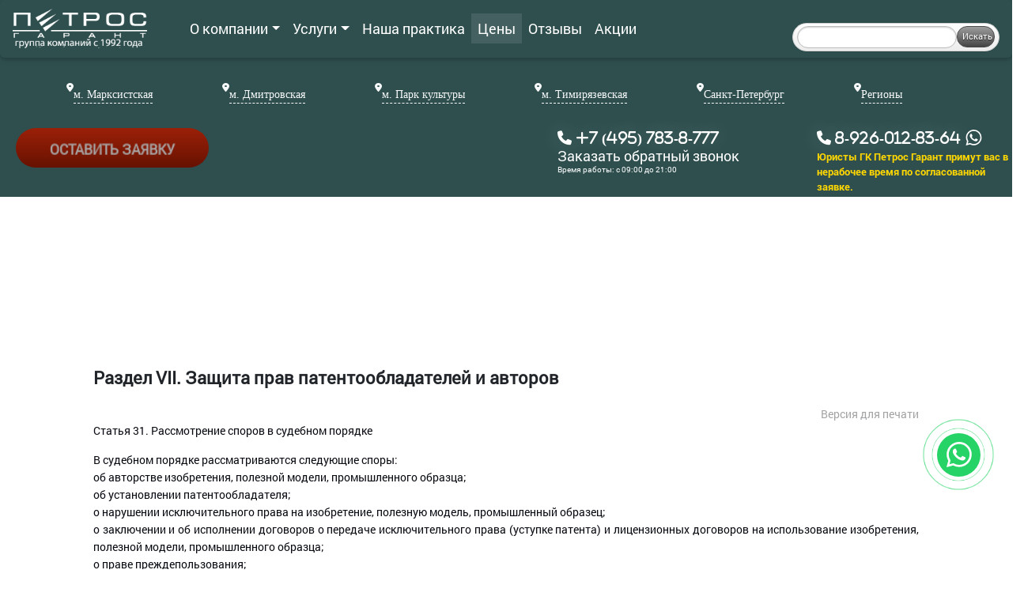

--- FILE ---
content_type: text/html; charset=UTF-8
request_url: https://petros-garant.ru/zakony/patentnyj-zakon-rf/razdel-7-zashhita-prav-patentoobladatelej-i-avtorov.html
body_size: 21860
content:
<!DOCTYPE html>
<html lang="ru-RU">
<head>
<base href="https://petros-garant.ru/" />
<meta charset="utf-8">
<meta name="viewport" content="width=device-width, initial-scale=1, shrink-to-fit=no">
<meta http-equiv="x-ua-compatible" content="ie=edge">
<meta name="google-site-verification" content="lr5IOjnMuRWU-519s1EVdMVSD3TTvVFJt3RvFx5GFfg" />
<meta name="yandex-verification" content="836a9cf9a8c90f88" />
<meta name="yandex-verification" content="41303d86a6fbc2a1"/>
<meta name='yandex-verification' content='71c805ab8b443218' />
<meta name='yandex-verification' content='7e99a91e14d2d1f5'/>
<meta name="theme-color" content="darkslategray">

<!-- Google tag (gtag.js) -->
<script async src="https://www.googletagmanager.com/gtag/js?id=G-BL9TY9Z4HR"></script>
<script>
  window.dataLayer = window.dataLayer || [];
  function gtag(){dataLayer.push(arguments);}
  gtag('js', new Date());

  gtag('config', 'G-BL9TY9Z4HR');
</script>

<link rel="apple-touch-icon-precomposed" sizes="57x57" href="/assets/components/phpthumbof/cache/pg.179ef3489b7c3c30f700d318f0834d1b.png" />
<link rel="apple-touch-icon-precomposed" sizes="144x144" href="/assets/components/phpthumbof/cache/pg.915faf08f8d902f8375cd5187952de07.png" />
<link rel="apple-touch-icon-precomposed" sizes="72x72" href="/assets/components/phpthumbof/cache/pg.8b018e9a56caed6225f7441c72a155f5.png" />
<link rel="apple-touch-icon-precomposed" sizes="144x144" href="/assets/components/phpthumbof/cache/pg.915faf08f8d902f8375cd5187952de07.png" />
<link rel="apple-touch-icon-precomposed" sizes="60x60" href="/assets/components/phpthumbof/cache/pg.e045414eefc46af9265d3fbf6d7e0648.png" />
<link rel="apple-touch-icon-precomposed" sizes="120x120" href="/assets/components/phpthumbof/cache/pg.82d792c76e6a2150b3fd3bd34c71e860.png" />
<link rel="apple-touch-icon-precomposed" sizes="76x76" href="/assets/components/phpthumbof/cache/pg.0136a7dc5db470ebfbe49e3ca9f498b5.png" />
<link rel="apple-touch-icon-precomposed" sizes="152x152" href="/assets/components/phpthumbof/cache/pg.079bac5ce907bc79d4bce6eee6ac1946.png" />
<link rel="icon" type="image/png" sizes="32x32" href="/assets/components/phpthumbof/cache/pg.15bed0e776905bf873da6eda86a42f91.png" />
<link rel="icon" type="image/png" sizes="16x16" href="/assets/components/phpthumbof/cache/pg.d6eb44a7e7b86635f54319757c57b027.png" />
<link rel="icon" type="image/png" sizes="96x96" href="/assets/components/phpthumbof/cache/pg.f51f01b35a3309a3cc4f2a0c7898efe3.png" />
<link rel="icon" type="image/png" sizes="128x128" href="/assets/components/phpthumbof/cache/pg.d5ad3971ce2ff9e54e03601a38e9e9cd.png" />
<link rel="icon" type="image/png" sizes="196x196" href="/assets/components/phpthumbof/cache/pg.cd8ea66fb00886f0e6dc119f0caabe96.png" />
<meta name="msapplication-TileColor" content="#FFFFFF" />
<meta name="msapplication-TileImage" content="/assets/components/phpthumbof/cache/pg.915faf08f8d902f8375cd5187952de07.png" />
<meta name="msapplication-square70x70logo" content="/assets/components/phpthumbof/cache/pg.ff8d6ca6ab112c0b0c3e7e9fc5cc0076.png" />
<meta name="msapplication-square150x150logo" content="/assets/components/phpthumbof/cache/pg.0d8255b7cb47b47b79bc1aeed19b2ca0.png" />
<meta name="msapplication-square310x310logo" content="/assets/components/phpthumbof/cache/pg.41f3a2b83114549ba49dc741629c2491.png" />
<meta name="theme-color" content="#0d8ed5" />
<meta name="msapplication-navbutton-color" content="#0d8ed5" />
<meta name="apple-mobile-web-app-status-bar-style" content="#0d8ed5" />



<!-- Yandex.Metrika counter -->
<script type="text/javascript" >
   (function(m,e,t,r,i,k,a){m[i]=m[i]||function(){(m[i].a=m[i].a||[]).push(arguments)};
   m[i].l=1*new Date();
   for (var j = 0; j < document.scripts.length; j++) {if (document.scripts[j].src === r) { return; }}
   k=e.createElement(t),a=e.getElementsByTagName(t)[0],k.async=1,k.src=r,a.parentNode.insertBefore(k,a)})
   (window, document, "script", "https://mc.yandex.ru/metrika/tag.js", "ym");

   ym(23196811, "init", {
        clickmap:true,
        trackLinks:true,
        accurateTrackBounce:true
   });
</script>
<noscript><div><img src="https://mc.yandex.ru/watch/23196811" style="position:absolute; left:-9999px;" alt="" /></div></noscript>
<!-- /Yandex.Metrika counter -->

<meta name="robots" content="index,follow" />
<meta http-equiv="Content-Type" content="; charset=UTF-8" />
<link rel="canonical" href="https://petros-garant.ru/zakony/patentnyj-zakon-rf/razdel-7-zashhita-prav-patentoobladatelej-i-avtorov.html" />
<title>Раздел VII. Защита прав патентообладателей и авторов</title>





<!-- Open Graph Protocol metadata -->
<meta property="og:type" content="website" />
    <meta property="og:title" content="Раздел VII. Защита прав патентообладателей и авторов" />
    <meta property="og:url" content="https://petros-garant.ru/zakony/patentnyj-zakon-rf/razdel-7-zashhita-prav-patentoobladatelej-i-avtorov.html" />
    
    <meta property="og:image" content="https://petros-garant.ru/" />
    <!-- <meta property="og:type" content="article" /> -->





<!-- Top100 (Kraken) Counter от рамблера сбера -->
<script>
    (function (w, d, c) {
    (w[c] = w[c] || []).push(function() {
        var options = {
            project: 7734066,
            user_id: null,
        };
        try {
            w.top100Counter = new top100(options);
        } catch(e) { }
    });
    var n = d.getElementsByTagName("script")[0],
    s = d.createElement("script"),
    f = function () { n.parentNode.insertBefore(s, n); };
    s.type = "text/javascript";
    s.async = true;
    s.src =
    (d.location.protocol == "https:" ? "https:" : "http:") +
    "//st.top100.ru/top100/top100.js";

    if (w.opera == "[object Opera]") {
    d.addEventListener("DOMContentLoaded", f, false);
} else { f(); }
})(window, document, "_top100q");
</script>
<noscript>
  <img src="//counter.rambler.ru/top100.cnt?pid=7734066" alt="Топ-100" />
</noscript>
<!-- END Top100 (Kraken) Counter -->	
	
	
	
	
<!-- если надо показать IP  -->
<!-- если надо показать город -->
<!--
<script type="text/javascript">
var myip = ''
var region = ''
var city = ''
</script>
-->
</head>
<!-- <body style="padding-top:30px; /*background-color: #fbfaed;*/"> -->

   

<!-- styles -->
<!-- Bootstrap core CSS -->
    <link href="assets/bs/css/bootstrap.min.css" rel="stylesheet">
    
<style>

/*отключает настройки шрифта bootstrap*/
body {
    font-family: inherit !important;
}


</style>




		



<head>
<!-- ОСНОВНОЙ загружать последним  -->
<link href="corporate/css/style.css" rel="stylesheet">
<!-- <link href="css/whatsapp-button1.css" rel="stylesheet"> -->
<link href="css/whatsapp-button.css" rel="stylesheet"> 
<link rel="stylesheet" href="templates/css/screen.AD.css">
<!-- Font Awesome -->
<!-- <link href="corporate/css/fontawesome_all.min.css" rel="stylesheet">  -->
<link href="assets/bs/css/all.css" rel="stylesheet">
 <!--  <link href="https://use.fontawesome.com/releases/v5.15.2/css/all.css" rel="stylesheet"> -->

    <!-- Bootstrap core CSS -->
<link href="assets/bs/css/bootstrap.min.css" rel="stylesheet">
    <!-- Material Design Bootstrap -->
 <link href="assets/bs/css/mdb.min.css" rel="stylesheet">
    <!-- Your custom styles (optional) -->
   <link href="assets/bs/css/old-browsers.min.css" rel="stylesheet">
<!-- Material Design анимация текста -->
<link href="templates/css/animate.min.css" rel="stylesheet">
<!-- rockform  -->
<link href="/rockform/frontend/themes/default/main.css" type="text/css" rel="stylesheet" >
<!-- bxSlider CSS file для каждого слайдера свой-->
<!-- Material Design анимация расширенная -->
<link rel="stylesheet" href="assets/bs/css/animations-extended.min.css">
 <link rel="stylesheet" href="corporate/css/wow.css">

	
</head>


<body>

   
    <header>
<div style="
background-color: darkslategray;
    
">
<!--Main Navigation-->
        <!-- Navbar -->
<link rel="stylesheet" href="templates/css/sidr.light.css">

 <style type="text/css">


.sidr {
display: block;
    transition: .4s ease-out !important;
     transition-delay: .5s !important;
}
.menu-button {
   /* display: none; */
    margin: -1.9em 0.9em 0 0;
    float: right;
    background: url(templates/img/template/menu.gif) no-repeat;
    overflow: hidden;
    width: 34px;
    height: 31px;
    text-indent: -9999px;
}

.menu-button.right {
    right: 20px;
    left: auto;
}

.menu-button.bottom {
    top: 100px;
}

.menu-button.fixed {
    position: fixed;
}

#overlay {
    position: absolute;
    position: fixed;
    top: 0;
    left: 0;
    bottom: 0;
    right: 0;
    width: 100%;
    height: 100%;
    background: transparent;
    z-index: 999998;
    display: none;
}

.sidr-open #overlay {
    display: block;
}

/* Settings for fullwidth */
.sidr.fullwidth {
    width: 100%;
}

.sidr.left.fullwidth {
    left: -100%;
}

.sidr.right.fullwidth {
    right: -100%;
}

</style>   
    
    <div id="sidr">

<style type="text/css">
	@media (min-width: 7680px) {
		#main-menu {
			float: left;
			width: 12em;
    margin-right: 5%;
    margin-bottom: 5%;
		}
	}

.sm-mint {
    display: none;
}
</style>

<link href="assets/bs/css/sm-core-css.css" rel="stylesheet" type="text/css">
<link href="assets/bs/css/sm-mint.css" rel="stylesheet" type="text/css">




<nav id="main-nav">
      <!-- Sample menu definition -->
      <ul id="main-menu" class="sm sm-vertical sm-mint">
        <li><a href="https://petros-garant.ru/">Начало</a></li>
        <li><a href="/registraciya-firm.html" class="has-submenu" id="sm-15352824725176548-1" aria-haspopup="true" aria-controls="sm-15352824725176548-2" aria-expanded="false">Регистрация фирм<span class="sub-arrow"></span></a>
          <ul id="sm-15352824725176548-2" role="group" aria-hidden="true" aria-labelledby="sm-15352824725176548-1" aria-expanded="false">
            <li><a href="/registraciya-firm/ooo.html">Регистрация ООО под ключ</a></li>
            <li><a href="/registraciya-firm/ooo/paket-dokumentov.html">Регистрация ООО - пакет документов</a></li>
            <li><a href="/registraciya-firm/zao-i-oao.html">Регистрация ПАО и АО</a></li>
            <li><a href="/registraciya-firm/ip.html">Регистрация ИП</a></li>
            <li><a href="/registraciya-firm/filialov-predstavitelstv-rossijskih-kompanij.html">Регистрация представительств российских компаний</a></li>
            <li><a href="/registraciya-firm/emissii-akciya.html">Регистрация эмиссии акций</a></li>
            <li><a href="/registraciya-firm/yuridicheskie-adresa.html">Юридические адреса</a></li>
            <li><a href="/registraciya-firm/kassovogo-apparata.html">Регистрация кассового аппарата</a></li>
            <li><a href="/registraciya-firm/ispravlenie-oshibok-v-egryul.html">Исправление ошибок в ЕГРЮЛ</a></li>
            <li><a href="/registraciya-firm/registraciya-ooo-na-dmitrovskoj.html">Регистрация ООО Дмитровская</a></li>
          </ul>
        </li>
        
        <li><a href="/likvidaciya-firm.html" class="has-submenu" id="sm-15352824725176548-1" aria-haspopup="true" aria-controls="sm-15352824725176548-2" aria-expanded="false">Ликвидация фирм<span class="sub-arrow"></span></a>
         <ul id="sm-15352824725176548-2" role="group" aria-hidden="true" aria-labelledby="sm-15352824725176548-1" aria-expanded="false">
          <li><a href="/likvidaciya-firm/likvidaciya-ooo.html">Ликвидация ООО</a></li>
					<li><a href="/likvidaciya-firm/alternativnaya.html">Альтернативная ликвидация</a></li>
					<li><a href="/likvidaciya-firm/reorganizaciya.html">Реорганизация: присоединение, слияние фирм</a></li>
					<li><a href="/likvidaciya-firm/bankrotstvo.html">Ликвидация ООО через банкротство</a></li>
					<li><a href="/likvidaciya-firm/likvidaciya-ooo-s-dolgami.html">Ликвидация ООО с долгами</a></li>
					<li><a href="/likvidaciya-firm/prodazha.html">Продажа компании</a></li>
					<li><a href="/likvidaciya-firm/likvidaciya-ip.html">Ликвидация ИП</a></li>	
					<li><a href="/likvidaciya-firm/likvidaciya-kompanij.html">Ликвидация компаний</a></li>	
					<li><a href="/likvidaciya-firm/likvidaciya-filiala-yuridicheskogo-lica.html">Ликвидация филиала юридического лица</a></li>	
					<li><a href="/likvidaciya-firm/likvidaciya-cherez-offshor.html">Ликвидация ООО через оффшор</a></li>	
					<li><a href="/likvidaciya-firm/likvidaciya-ooo-cherez-sliyanie.html">Ликвидация ООО через слияние</a></li>	
					<li><a href="/likvidaciya-firm/likvidaciya-ooo-s-dolgami-pered-nalogovoy.html">Ликвидация ООО с долгами перед налоговой</a></li>	
					<li><a href="/likvidaciya-firm/likvidaciya-ooo-s-nulevym-balansom.html">Ликвидация ООО с нулевым балансом</a></li>
         </ul>
        </li>
        
        <li><a href="/registraciya-nekommercheskih-organizacij.html" class="has-submenu" id="sm-15352824725176548-1" aria-haspopup="true" aria-controls="sm-15352824725176548-2" aria-expanded="false">Регистрация некоммерческих организаций<span class="sub-arrow"></span></a>
         <ul id="sm-15352824725176548-2" role="group" aria-hidden="true" aria-labelledby="sm-15352824725176548-1" aria-expanded="false">
          <li><a href="/registraciya-nekommercheskih-organizacij/ano.html">Регистрация АНО</a></li>
					<li><a href="/registraciya-nekommercheskih-organizacij/partnerstva.html">Регистрация партнерства</a></li>
					<li><a href="/registraciya-nekommercheskih-organizacij/registracziya-obshhestvennyix-organizaczij,-uchrezhdenij.html">Регистрация общественных организаций</a></li>
					<li><a href="/registraciya-nekommercheskih-organizacij/registracziya-fonda.html">Регистрация фонда</a></li>
					<li><a href="/registraciya-nekommercheskih-organizacij/associacij.html">Регистрация ассоциаций</a></li>
					<li><a href="/registraciya-nekommercheskih-organizacij/obshhestvennye.html">Общественных объединений</a></li>
					<li><a href="/registraciya-nekommercheskih-organizacij/religioznye.html">Религиозные объединения и их организационно-правовые формы</a></li>
					<li><a href="/registraciya-nekommercheskih-organizacij/registraciya-obshestvennih-organizaciy.html">Регистрация общественных организаций</a></li>
         </ul>
        </li>
        
        
        <li><a href="/registraciya-predstavitelstv.html" class="has-submenu" id="sm-15352824725176548-1" aria-haspopup="true" aria-controls="sm-15352824725176548-2" aria-expanded="false">Регистрация иностранного представительства<span class="sub-arrow"></span></a>
         <ul id="sm-15352824725176548-2" role="group" aria-hidden="true" aria-labelledby="sm-15352824725176548-1" aria-expanded="false">
          <li><a href="/registraciya-predstavitelstv/otkryitie-predstavitelstva.html">Аккредитация представительства</a></li>
					<li><a href="/registraciya-predstavitelstv/prodlenie.html">Продление срока аккредитации представительства</a></li>
					<li><a href="/registraciya-predstavitelstv/vydacha-dublikata.html">Выдача дубликата разрешения на аккредитацию </a></li>
					<li><a href="/registraciya-predstavitelstv/zakryitie-predstavitelstva.html">Закрытие представительства</a></li>
					<li><a href="/registraciya-predstavitelstv/vnesenie-izmenenij.html">Внесение изменений в сводный государственный реестр </a></li>
					<li><a href="/registraciya-predstavitelstv/akkreditaciya-sotrudnikov.html">Аккредитация сотрудников представительства</a></li>
					<li><a href="/registraciya-predstavitelstv/vnesenie-v-reestr-zarubezhnyh.html">Внесение в государственный реестр зарубежных предприятий, создаваемых с российским участием</a></li>
         </ul>
        </li>
        
        <li><a href="/vnesenie-izmenenij-v-uchreditelnye-dokumenty.html" class="has-submenu" id="sm-15352824725176548-1" aria-haspopup="true" aria-controls="sm-15352824725176548-2" aria-expanded="false">Внесение изменений в учредительные документы<span class="sub-arrow"></span></a>
         <ul id="sm-15352824725176548-2" role="group" aria-hidden="true" aria-labelledby="sm-15352824725176548-1" aria-expanded="false">
          <li><a href="/vnesenie-izmenenij-v-uchreditelnye-dokumenty/smena-generalnogo-direktora.html">Смена генерального директора</a></li>
					<li><a href="/vnesenie-izmenenij-v-uchreditelnye-dokumenty/smena-yuridicheskogo-adresa.html">Смена юридического адреса ООО</a></li>
					<li><a href="/vnesenie-izmenenij-v-uchreditelnye-dokumenty/izmenenie-pasportnyh-dannyh-uchastnikov.html">Изменение паспортных данных участников</a></li>
					<li><a href="/vnesenie-izmenenij-v-uchreditelnye-dokumenty/smena-pasportnyh-dannyh-direktora.html">Смена паспортных данных директора</a></li>
					<li><a href="/vnesenie-izmenenij-v-uchreditelnye-dokumenty/smena-uchreditelya.html">Смена учредителя</a></li>
					<li><a href="/vnesenie-izmenenij-v-uchreditelnye-dokumenty/izmenenie-vidov-deyatelnosti.html">Изменение видов деятельности</a></li>
					<li><a href="/vnesenie-izmenenij-v-uchreditelnye-dokumenty/vyhod-uchastnika-iz-obshhestva.html">Выход участника из общества</a></li>
					<li><a href="/vnesenie-izmenenij-v-uchreditelnye-dokumenty/vvod-uchastnika.html">Ввод участника</a></li>
					<li><a href="/vnesenie-izmenenij-v-uchreditelnye-dokumenty/kuplya-prodazha-doli.html">Купля/продажа доли(акции) </a></li>
					<li><a href="/vnesenie-izmenenij-v-uchreditelnye-dokumenty/uvelichenie-ustavnogo-kapitala.html">Увеличение уставного капитала ООО и ОАО</a></li>
					<li><a href="/vnesenie-izmenenij-v-uchreditelnye-dokumenty/umenshenie-ustavnogo-kapitala.html">Уменьшение уставного капитала ООО и ОАО</a></li>
					<li><a href="/vnesenie-izmenenij-v-uchreditelnye-dokumenty/smena-nazvaniya-naimenovaniya.html">Смена названия/наименования</a></li>
					<li><a href="/vnesenie-izmenenij-v-uchreditelnye-dokumenty/obosoblennogo-podrazdeleniya.html">Регистрация обособленного подразделения </a></li>
					<li><a href="/vnesenie-izmenenij-v-uchreditelnye-dokumenty/privedenie-ustava-v-sootvetstvie-po-fz-312.html">Приведение устава в соответствии с ФЗ-312 </a></li>
         </ul>
        </li>
        
        <li><a href="/buhgalterskie-uslugi.html" class="has-submenu" id="sm-15352824725176548-1" aria-haspopup="true" aria-controls="sm-15352824725176548-2" aria-expanded="false">Бухгалтерское сопровождение<span class="sub-arrow"></span></a>
         <ul id="sm-15352824725176548-2" role="group" aria-hidden="true" aria-labelledby="sm-15352824725176548-1" aria-expanded="false">
          <li><a href="/buhgalterskie-uslugi/buhgalterskoe-obsluzhivanie.html">Бухгалтерское обслуживание компаний</a></li>
					<li><a href="/buhgalterskie-uslugi/obsluzhivanie-ip.html">Бухгалтерское обслуживание ИП</a></li>
					<li><a href="/buhgalterskie-uslugi/obsluzhivanie-ooo.html">Бухгалтерское обслуживание ООО</a></li>
					<li><a href="/buhgalterskie-uslugi/obsluzhivanie-ooo.html">Восстановление бухгалтерского учета</a></li>
					<li><a href="/buhgalterskie-uslugi/konsultirovanie-po-voprosam-buhgalterskogo-i-nalogovogo-ucheta.html">Консультации по бухгалтерскому учету</a></li>
					<li><a href="/buhgalterskie-uslugi/personificirovannyj-uchet.html">Персонифицированный учет</a></li>
					<li><a href="/buhgalterskie-uslugi/dopolnitelnye-uslugi.html">Дополнительные услуги</a></li>
					<li><a href="/buhgalterskie-uslugi/soprovojdenie-ooo.html">Сопровождение ООО</a></li>
					<li><a href="/buhgalterskie-uslugi/autsorsing.html">Бухгалтерский аутсорсинг</a></li>
					<li><a href="/buhgalterskie-uslugi/udalenniy-buhgalter.html">Удаленный бухгалтер</a></li>
         </ul>
        </li>
        
        
        <li><a href="/sudebnaya-zashhita.html" class="has-submenu" id="sm-15352824725176548-1" aria-haspopup="true" aria-controls="sm-15352824725176548-2" aria-expanded="false">Судебная защита<span class="sub-arrow"></span></a>
         <ul id="sm-15352824725176548-2" role="group" aria-hidden="true" aria-labelledby="sm-15352824725176548-1" aria-expanded="false">
          <li><a href="/sudebnaya-zashhita/predstavlenie-interesov-v-sudah.html">Представление интересов в суде</a></li>
					<li><a href="/sudebnaya-zashhita/arbitrazh.html">Арбитраж</a></li>
					<li><a href="/sudebnaya-zashhita/sudy-obshhej-yurisdikcii.html">Суды общей юрисдикции</a></li>
					<li><a href="/sudebnaya-zashhita/nalogovye-spory.html">Налоговые споры</a></li>
					<li><a href="/sudebnaya-zashhita/vzyskanie-dolgov.html">Взыскание долгов</a></li>
					<li><a href="/sudebnaya-zashhita/sudebnye-pristavy.html">Судебные приставы</a></li>	
					<li><a href="/sudebnaya-zashhita/yurist-po-zhilishhnym-voprosam.html">Юрист по жилищным вопросам</a></li>	
					<li><a href="/sudebnaya-zashhita/pomoshch-pri-sostavlenii-iska.html">Помощь юриста при составлении искового заявления</a></li>
					<li><a href="/sudebnaya-zashhita/vozmeshhenie-ndfl.html">Возмещение НДФЛ</a></li>
         </ul>
        </li>
        
        
        <li><a href="/zashhita-prav-potrebitelej.html" class="has-submenu" id="sm-15352824725176548-1" aria-haspopup="true" aria-controls="sm-15352824725176548-2" aria-expanded="false">Защита прав потребителей<span class="sub-arrow"></span></a>
         <ul id="sm-15352824725176548-2" role="group" aria-hidden="true" aria-labelledby="sm-15352824725176548-1" aria-expanded="false">
          <li><a href="/zashhita-prav-potrebitelej/zashhita-prav-potrebitelej-v-sude.html">Защита прав потребителей в суде</a></li>
         </ul>
        </li>
        
        <li><a href="/registraciya-nedvizhimosti.html" class="has-submenu" id="sm-15352824725176548-1" aria-haspopup="true" aria-controls="sm-15352824725176548-2" aria-expanded="false">Регистрация недвижимости<span class="sub-arrow"></span></a>
         <ul id="sm-15352824725176548-2" role="group" aria-hidden="true" aria-labelledby="sm-15352824725176548-1" aria-expanded="false">
          <li><a href="/registraciya-nedvizhimosti/soprovozhdenie-sdelok-s-nedvizhimostyu.html">Сопровождение сделок с недвижимостью</a></li>
					<li><a href="/registraciya-nedvizhimosti/dogovorov.html">Регистрация договоров</a></li>
					<li><a href="/registraciya-nedvizhimosti/prav-sobstvennosti.html">Регистрация права собственности на квартиру</a></li>
					<li><a href="/registraciya-nedvizhimosti/dogovora-dareniya.html">Регистрация договора дарения</a></li>
					<li><a href="/registraciya-nedvizhimosti/dogovora-kupli-prodazhi.html">Регистрация договора купли-продажи</a></li>			
					<li><a href="/registraciya-nedvizhimosti/dogovora-arendy.html">Регистрация договора аренды</a></li>
					<li><a href="/registraciya-nedvizhimosti/dogovorov-ipoteki.html">Регистрация договора ипотеки</a></li>
					<li><a href="/registraciya-nedvizhimosti/dogovora-meny.html">Регистрация договора мены</a></li>
					<li><a href="/registraciya-nedvizhimosti/dogovora-renty.html">Получение документов ренты</a></li>
					<li><a href="/registraciya-nedvizhimosti/dogovora-doveritelnogo-upravleniya.html">Регистрация договора доверительного управления</a></li>
					<li><a href="/registraciya-nedvizhimosti/poluchenie-dokumentov-bti.html">Получение документов БТИ</a></li>
					<li><a href="/registraciya-nedvizhimosti/uslugi-po-privatizacii.html">Услуги по приватизации</a></li>
					<li><a href="/registraciya-nedvizhimosti/razdel-imushhestva.html">Раздел имущества</a></li>
					<li><a href="/registraciya-nedvizhimosti/nasledstvennye-dela.html">Наследственные дела</a></li>
					<li><a class="leftcol__link" href="/registraciya-nedvizhimosti/oformlenie-nasledstva.html">Оформить наследство</a></li>
					<li><a href="/registraciya-nedvizhimosti/soglasovanie-pereplanirovok.html">Согласование перепланировок</a></li>
					<li><a href="/registraciya-nedvizhimosti/yuridicheskaya-ekspertiza-sdelok-s-nedvizhimym-imushhestvom.html">Юридическая экспертиза сделок с недвижимым имуществом</a></li>
					<li><a class="leftcol__link" href="/registraciya-nedvizhimosti/registracziya-ofisa.html">Регистрация офиса</a></li>
         </ul>
        </li>
        
        <li><a href="/gotovye-firmy.html" class="has-submenu" id="sm-15352824725176548-1" aria-haspopup="true" aria-controls="sm-15352824725176548-2" aria-expanded="false">Готовые фирмы<span class="sub-arrow"></span></a>
         <ul id="sm-15352824725176548-2" role="group" aria-hidden="true" aria-labelledby="sm-15352824725176548-1" aria-expanded="false">
          <li><a href="/gotovye-firmy/gotovye-ooo-firmu.html">Готовые ООО и ПАО</a></li>
					<li><a href="/gotovye-firmy/gotovye-firmy-s-licenziyami.html">Готовые фирмы с лицензиями</a></li>
					<li><a href="/gotovye-firmy/prodazha-biznesa.html">Продажа бизнеса</a></li>
         </ul>
        </li>
        
                
        <li><a href="/ofshory-registraciya-kompanij.html">Офшоры: регистрация компаний</a></li>
        
        <li><a href="/poluchenie-licenzij.html" class="has-submenu" id="sm-15352824725176548-1" aria-haspopup="true" aria-controls="sm-15352824725176548-2" aria-expanded="false">Получение лицензий, СРО<span class="sub-arrow"></span></a>
         <ul id="sm-15352824725176548-2" role="group" aria-hidden="true" aria-labelledby="sm-15352824725176548-1" aria-expanded="false">
          <li><a href="/poluchenie-licenzij/stroitelnye-i-proektnye.html">Строительные и проектные лицензии СРО</a></li>
					<li><a href="/poluchenie-licenzij/medicinskie.html">Медицинские лицензии</a></li>
					<li><a href="/poluchenie-licenzij/farmacevticheskie.html">Лицензии на фармацевтическую деятельность</a></li>
					<li><a href="/poluchenie-licenzij/pozharnye.html">Пожарные лицензии МЧС РФ</a></li>
					<li><a href="/poluchenie-licenzij/obrazovatelnye.html">Образовательные лицензии</a></li>				
					<li><a href="/poluchenie-licenzij/poluchenie-liczenzii-na-alkogol.html">Получение лицензии на алкоголь</a></li>
					<li><a href="/poluchenie-licenzij/liczenzii-rostexnadzora.html">Лицензии Ростехнадзора</a></li>
					<li><a href="/poluchenie-licenzij/ohrannaya-deyatelnost.html">Лицензии на охранную деятельность</a></li>
					<li><a href="/poluchenie-licenzij/turoperatorskie.html">Лицензии на туроператорскую деятельность</a></li>
					<li><a href="/poluchenie-licenzij/strahovaya-deyatelnost.html">Лицензии на страховую деятельность</a></li>
					<li><a href="/poluchenie-licenzij/transportnye.html">Транспортные лицензии</a></li>
         </ul>
        </li>
        
        <li><a href="/poluchenie-razresheniya-na-rabotu.html" class="has-submenu" id="sm-15352824725176548-1" aria-haspopup="true" aria-controls="sm-15352824725176548-2" aria-expanded="false">Разрешение на работу<span class="sub-arrow"></span></a>
         <ul id="sm-15352824725176548-2" role="group" aria-hidden="true" aria-labelledby="sm-15352824725176548-1" aria-expanded="false">
          <li><a href="/poluchenie-razresheniya-na-rabotu/vosstanovlenie-na-rabote.html">Восстановление на работе</a></li>
         </ul>
        </li>
        
        
        <li><a href="/it-uslugi.html" class="has-submenu" id="sm-15352824725176548-1" aria-haspopup="true" aria-controls="sm-15352824725176548-2" aria-expanded="false">IT-услуги<span class="sub-arrow"></span></a>
         <ul id="sm-15352824725176548-2" role="group" aria-hidden="true" aria-labelledby="sm-15352824725176548-1" aria-expanded="false">
          <li><a href="/it-uslugi/sovremennye-it-resheniya-dlya-biznesa.html">Проектирование и внедрение IT решений для бизнеса</a></li>
					<li><a href="/it-uslugi/autsorsing-i-it-konsalting.html">Аутсорсинг и ИТ консалтинг</a></li>
         </ul>
        </li>
        
        <li><a href="/registraciya-intellektualnoj-sobstvennosti.html" class="has-submenu" id="sm-15352824725176548-1" aria-haspopup="true" aria-controls="sm-15352824725176548-2" aria-expanded="false">Регистрация и защита интеллектуальной собственности<span class="sub-arrow"></span></a>
         <ul id="sm-15352824725176548-2" role="group" aria-hidden="true" aria-labelledby="sm-15352824725176548-1" aria-expanded="false">
          <li><a href="/registraciya-intellektualnoj-sobstvennosti/tovarnyj-znak.html">Товарный знак</a></li>
					<li><a href="/registraciya-intellektualnoj-sobstvennosti/registracziya-tovarnogo-znaka.html">Регистрация товарного знака</a></li>
					<li><a href="/registraciya-intellektualnoj-sobstvennosti/mezhdunarodnaya-registraciya-tovarnogo-znaka.html">Международная регистрация товарного знака</a></li>
					<li><a href="/registraciya-intellektualnoj-sobstvennosti/osparivanie-reshenij-fgu-fips.html">Оспаривание решений ФГУ ФИПС</a></li>
					<li><a href="/registraciya-intellektualnoj-sobstvennosti/registracziya-dogovorov-v-rospatente.html">Регистрация договоров в Роспатенте</a></li>			
					<li><a href="/registraciya-intellektualnoj-sobstvennosti/annulirovanie-meshayushhih-registracij.html">Аннулирование мешающих регистраций</a></li>
					<li><a href="/registraciya-intellektualnoj-sobstvennosti/podgotovka-otvetov-na-zaprosy-ekspertizy.html">Подготовка ответов на запросы экспертизы</a></li>
					<li><a href="/registraciya-intellektualnoj-sobstvennosti/programmy-dlya-evm-i-bazy-dannyh.html">Программы для ЭВМ и баз данных</a></li>
					<li><a href="/registraciya-intellektualnoj-sobstvennosti/promyshlennyj-obrazec.html">Промышленный образец</a></li>
         </ul>
        </li>
        
        <li><a href="/juridicheskoe-soprovozhdenie-biznesa.html" class="has-submenu" id="sm-15352824725176548-1" aria-haspopup="true" aria-controls="sm-15352824725176548-2" aria-expanded="false">Юридическое сопровождение бизнеса<span class="sub-arrow"></span></a>
         <ul id="sm-15352824725176548-2" role="group" aria-hidden="true" aria-labelledby="sm-15352824725176548-1" aria-expanded="false">
          <li><a href="/juridicheskoe-soprovozhdenie-biznesa/yuridicheskih-lic.html">Сопровождение юридических лиц</a></li>	
					<li><a href="/juridicheskoe-soprovozhdenie-biznesa/soprovozhdenie-sdelok.html">Юридическое сопровождение сделок</a></li>	
					<li><a href="/juridicheskoe-soprovozhdenie-biznesa/abonentskoe-yuridicheskoe-obsluzhivanie.html">Абонентское юридическое обслуживание</a></li>	
					<li><a href="/juridicheskoe-soprovozhdenie-biznesa/yurist-dlya-yuridicheskih-lic.html">Юрист для юридических лиц</a></li>
         </ul>
        </li>
        
        
        <li><a href="/yuridicheskoe-konsultacii.html" class="has-submenu" id="sm-15352824725176548-1" aria-haspopup="true" aria-controls="sm-15352824725176548-2" aria-expanded="false">Юридическая консультация в Москве<span class="sub-arrow"></span></a>
         <ul id="sm-15352824725176548-2" role="group" aria-hidden="true" aria-labelledby="sm-15352824725176548-1" aria-expanded="false">
          <li><a href="/yuridicheskoe-konsultacii/yurist-po-zhilishchnym-voprosam.html">Юрист по недвижимости</a></li>	
					<li><a href="/yuridicheskoe-konsultacii/ekspertiza-nedvizhimosti.html">Экспертиза недвижимого имущества</a></li>	
					<li><a href="/yuridicheskoe-konsultacii/kabalniy-dogovor.html">Расторжение кабального договора</a></li>
				  <li><a href="/yuridicheskoe-konsultacii/pravovaya-pomoshh-po-ugolovnym-delam.html">Правовая помощь по уголовным делам</a></li>	
				  <li><a href="/yuridicheskoe-konsultacii/semejnye-spory.html">Семейные споры</a></li>
				  <li><a href="/yuridicheskoe-konsultacii/bankrotstvo-fizicheskih-lic.html">Банкротство физических лиц</a></li>
				  <li><a href="/juridicheskoe-soprovozhdenie-biznesa/spory-po-dtp.html">Споры по ДТП</a></li>
         </ul>
        </li>
        
       
        <li><a href="#" class="has-submenu" id="sm-15352824725176548-15" aria-haspopup="true" aria-controls="sm-15352824725176548-16" aria-expanded="false">Скидки, акции!!!<span class="sub-arrow"></span></a>
          <ul class="mega-menu" id="sm-15352824725176548-16" role="group" aria-hidden="true" aria-labelledby="sm-15352824725176548-15" aria-expanded="false">
            <li>
              <!-- The mega drop down contents -->
              <div style="width:400px;max-width:100%;">
                <div style="padding:5px 24px;">
                  <p>Компания Петрос Гарант предоставляет <strong>скидки постоянным клиентам.</strong>.</p>
                  <p>Заходите регулярно на сайт и участвуйте в акциях!!!</p>
                </div>
              </div>
            </li>
          </ul>
        </li>
      </ul>
    </nav>




      <ul>
        
        <li><a id="close-menu-button" href="javascript:void(0)" style="
    font-style: italic;
display: none;
    font-weight: bold;
    float: right;
    padding-right: 20px;
padding-left: 20px;
">Закрыть меню</a>

</li>
      </ul>
    </div>

    <div id="overlay"></div>

    
  
     
<style>
  
.header-appear nav.navbar.shrink {
    /* height: 100px; */
    position: fixed;
    z-index: 9999;
    top: 0;
    
    -webkit-animation-name: animationFade;
    animation-name: animationFade;
    -webkit-animation-duration: 1s;
    animation-duration: 1s;
    -webkit-animation-fill-mode: both;
    animation-fill-mode: both;
    -webkit-box-shadow: 0 10px 10px -10px rgba(0, 0, 0, 0.35);
    box-shadow: 0 10px 10px -10px rgba(0, 0, 0, 0.35);
}

nav.navbar.shrink {
    left: 0;
    right: 0;

background-color: white;
}

.brandX.navbar-brandX {
z-index: 100;
    padding: 5px;
width: 200px; 
height: 50px; 
background-image: url(templates/img/template/logo_w2.png) !important;
background-repeat: no-repeat;
background-size: 85%;
margin-right: 1rem;
}

.brandX.navbar-brand {
z-index: 100;
    padding: 5px;
width: 200px; 
height: 50px; 
background-image: url(templates/img/template/logo.png) !important;
background-repeat: no-repeat;
background-size: 85%;
}
  
nav.bg-xx.shrink {
    color: #e8e1e1 !important;
}

.bg-xx {
    
 /*  padding-top: 20px; */
margin: auto;
    max-width: 1400px;
border-radius: 6px;
   font-size: 1.125rem; 

}

.modal-backdrop {
    
  position: initial !important;  
}


@media (max-width: 768px){



.header-appear nav.navbar.shrink {
    
    /* height: 100px; */
    
    position: fixed;
    z-index: 9999;
   /* top: 20px; */
}

.dropdown-menu {  overflow: auto; max-height: fit-content; height: 60%;} 
.navbar-collapse {
    max-height: 340px;
    overflow-x: hidden;
    overflow-y: auto;}

}

.navbar-collapse.collapse.show{background-color: cadetblue !important;}


.dropdown-menu
{
background-color: #ece9e9 !important;
}
.navbar .dropdown-menu a:hover {
    /*padding: 1px !important;*/ 
        background: #786b59; /* Цвет фона под ссылкой */
        color: #ffe; /* Цвет ссылки */
     
}
.navbar .dropdown-toggle, .navbar .dropdown-menu a {
    cursor: pointer;
}



.navbar .dropdown-item.active, .navbar .dropdown-item:active {
    color: inherit;
    text-decoration: none;
    background-color: inherit;
}

.navbar .dropdown-item:focus, .navbar .dropdown-item:hover {
    color: #16181b;
    text-decoration: none;
    background-color: #f8f9fa;
}


@media (min-width: 767px){

    .navbar .dropdown-toggle:not(.nav-link)::after {
        display: inline-block;
        width: 0;
        height: 0;
        margin-left: .5em;
        vertical-align: 0;
        border-bottom: .3em solid transparent;
        border-top: .3em solid transparent;
        border-left: .3em solid;
    }
.navbar.navbar-dark .breadcrumb .nav-item .nav-link, .navbar.navbar-dark .navbar-nav .nav-item .nav-link {
 background-color:transparent; 
 }

}






</style>
<!-- SmartMenus jQuery Bootstrap 4 Addon CSS -->
    <link href="assets/bs/css/jquery.smartmenus.bootstrap-4.css" rel="stylesheet">





    









    <!-- Navbar -->
<nav class="navbar sticky-top navbar-expand-md navbar-dark justify-content-center bg-xx mb-4" role="navigation">
 
<!-- <nav class="navbar navbar-top-default navbar-expand-lg navbar-simple nav-line">  -->
        
<!-- <nav class="navbar sticky-top navbar-expand-md navbar-light white bg-xx mb-4" role="navigation"> белая -->
 
<!-- <nav class="navbar sticky-top navbar-expand-md navbar-dark bg-dark mb-4" role="navigation"> темная -->
     
<!--  <a class="navbar-brand" href="/" style="margin-left: 5%;">
<img src="templates/img/template/logo_bl.png" style="height: 50px; margin-right: 20px;"> 

  </a>  -->
<!-- <img src="templates/img/template/logo.png" style="height: 50px; margin-right: 20px;"> -->

<a class="brandX navbar-brandX" href="#">
                    
                </a> 


<button class="navbar-toggler" type="button" data-toggle="collapse" data-target="#navbarCollapse" aria-controls="navbarCollapse" aria-expanded="false" aria-label="Toggle navigation">
        <span class="navbar-toggler-icon"></span>
    </button>


        <div class="collapse navbar-collapse" id="navbarCollapse">

   
          <!-- Right nav -->
          <ul class="navbar-nav mr-auto" style="
    background: rgba(1, 183, 255, 0);
">
 <!-- 1 кнопка выпадающее меню -->
<li class="nav-item dropdown"><a class="nav-link dropdown-toggle" href="o-kompanii.html">О компании</a>
              <ul class="dropdown-menu">
  <li><a class="dropdown-item" href="/o-kompanii/nasha-komanda.html">Наша команда</a></li>
  <li><a class="dropdown-item" href="/partnery-i-klienty.html">Партнеры и клиенты</a></li>
  <li><a class="dropdown-item" href="/novosti-kompanii.html">Новости</a></li>
  <li><a class="dropdown-item" href="/kontakty.html">Контакты</a></li>
              </ul>
  <!-- 2 кнопка выпадающее меню -->          
 <li class="nav-item dropdown"><a class="nav-link dropdown-toggle" href="#">Услуги</a>
              <ul class="dropdown-menu">
                <li class="dropdown-header">Основные услуги</li>
                <li class="dropdown"><a class="dropdown-item dropdown-toggle" href="#">Физическим лицам</a>
                  <ul class="dropdown-menu">
                    <li><a class="dropdown-item" href="/yuridicheskoe-konsultacii/bankrotstvo-fizicheskih-lic.html">Банкротство физических лиц</a></li>
                    <li><a class="dropdown-item" href="/yuridicheskoe-konsultacii/semejnye-spory.html">Семейные споры</a></li>
                    <li><a class="dropdown-item" href="/registraciya-nedvizhimosti/razdel-imushhestva.html">Раздел имущества</a></li>
                    <li><a class="dropdown-item" href="/poluchenie-razresheniya-na-rabotu/vosstanovlenie-na-rabote.html">Восстановление на работе</a></li>
                    <li><a class="dropdown-item" href="/juridicheskoe-soprovozhdenie-biznesa/spory-po-dtp.html">Помощь при ДТП</a></li>
                    <li><a class="dropdown-item" href="/yuridicheskoe-konsultacii/pravovaya-pomoshh-po-ugolovnym-delam.html">Правовая помощь по уголовным делам</a></li>
                    <li><a class="dropdown-item" href="/sudebnaya-zashhita/vozmeshhenie-ndfl.html">Возмещение НДФЛ</a></li>
                    <li><a class="dropdown-item" href="/yuridicheskoe-konsultacii/kabalniy-dogovor.html">Расторжение кабального договора</a></li>
                    <li><a class="dropdown-item" href="/registraciya-nedvizhimosti/nasledstvennye-dela.html">Наследственные дела</a></li>
                    <li><a class="dropdown-item" href="/sudebnaya-zashhita/predstavlenie-interesov-v-sudah.html">Прочие услуги</a></li>
                   </ul>

                </li>
                <li class="dropdown"><a class="dropdown-item dropdown-toggle" href="#">Юридическим лицам</a>
                  <ul class="dropdown-menu">
                    <li><a class="dropdown-item" href="/juridicheskoe-soprovozhdenie-biznesa/abonentskoe-yuridicheskoe-obsluzhivanie.html">Сопровождение бизнеса</a></li>
                    <li><a class="dropdown-item" href="/sudebnaya-zashhita/arbitrazh.html">Арбитраж</a></li>
                    <li><a class="dropdown-item" href="/juridicheskoe-soprovozhdenie-biznesa/soprovozhdenie-sdelok.html">Разработка договоров</a></li>
                    <li><a class="dropdown-item" href="/likvidaciya-firm/likvidaciya-ooo.html">Ликвидация ООО</a></li>

<li class="dropdown"><a class="dropdown-item dropdown-toggle" href="/buhgalterskie-uslugi.html">Бухгалтерское<br>обслуживание</a>
<ul class="dropdown-menu">
<li><a class="dropdown-item" href="/buhgalterskie-uslugi/buhgalterskoe-obsluzhivanie.html">Бухгалтерское обслуживание компаний по РСБУ</a></li>
<li><a class="dropdown-item" href="/buhgalterskie-uslugi/funkcziya-glavnogo-buxgaltera.html">ФУНКЦИЯ ГЛАВНОГО БУХГАЛТЕРА</a></li>
<li><a class="dropdown-item" href="/buhgalterskie-uslugi/vedenie-otdelnyix-uchastkov-ucheta.html">Ведение отдельных участков учета</a></li>
<li><a class="dropdown-item" href="/buhgalterskie-uslugi/raschet-zarabotnoj-platyi,-kadrovyij-uchet.html">Расчет заработной платы, кадровый учет</a></li>
<li><a class="dropdown-item" href="/buhgalterskie-uslugi/razrabotka-i-dorabotka-uchetnoj-politiki.html">Разработка и доработка учетной политики</a></li>
<li><a class="dropdown-item" href="/buhgalterskie-uslugi/obuchenie-buxgaltera.html">Обучение бухгалтера</a></li>
<li><a class="dropdown-item" href="/buhgalterskie-uslugi/inicziativnyij-audit.html">Инициативный аудит</a></li>
<li><a class="dropdown-item" href="/buhgalterskie-uslugi/sostavlenie-otchetnosti-po-msfo.html">Составление отчетности по МСФО</a></li>
<li><a class="dropdown-item" href="/buhgalterskie-uslugi/analiz-finansovoj-otchetnosti.html">Анализ финансовой отчетности</a></li>
<li><a class="dropdown-item" href="/buhgalterskie-uslugi/sostavlenie-upravlencheskoj-otchetnosti.html">Составление управленческой отчетности</a></li>
<li><a class="dropdown-item" href="/buhgalterskie-uslugi/nalogovyij-audit.html">Налоговый аудит</a></li>
<li><a class="dropdown-item" href="/buhgalterskie-uslugi/oczenka-riskov-(due-diligence).html">Оценка рисков (Due Diligence)</a></li>
</ul>

                    <li><a class="dropdown-item" href="/yuridicheskoe-konsultacii.html">Прочие услуги</a></li>
                    
                   </ul>
<li class="dropdown-header">Все услуги </li>
<li><a id="simple-menu" class="menu-button" href="#sidr">Услуги подробно</a></li>

                </li>
                
                                
              </ul>
            </li>
 <!-- 3 кнопка выпадающее меню -->
 <li class="nav-item dropdown"><a class="nav-link" href="/o-kompanii/nasha-praktika.html">Наша практика</a>
              
            </li>
 <!-- 4 кнопка  -->
            <li class="nav-item active"><a class="nav-link" href="/ceny-skidki.html">Цены</a></li>
 <!-- 5 кнопка -->
            <li class="nav-item"><a class="nav-link" href="otzyvy.html">Отзывы</a></li>
  <!-- 6 кнопка -->
            <li class="nav-item"><a class="nav-link" href="akczii.html">Акции</a></li>        
            
          </ul>
  <!-- конец меню -->        
          

<style>
.searchform {
    margin-left: 2%;
    margin-top: 2%;
 display: inline-flex;
 zoom: 1;
 float: right;
 border: solid 1px #d2d2d2;
 padding: 3px 5px;
 
 -webkit-border-radius: 2em;
 -moz-border-radius: 2em;
 border-radius: 2em;
 
-webkit-box-shadow: 0 1px 0px rgba(0,0,0,.1);
 -moz-box-shadow: 0 1px 0px rgba(0,0,0,.1);
 box-shadow: 0 1px 0px rgba(0,0,0,.1);
 
background: #f1f1f1;
 background: -webkit-gradient(linear, left top, left bottom, from(#fff), to(#ededed));
 background: -moz-linear-gradient(top, #fff, #ededed);
 filter: progid:DXImageTransform.Microsoft.gradient(startColorstr='#ffffff', endColorstr='#ededed'); /* ie7 */
 -ms-filter: progid:DXImageTransform.Microsoft.gradient(startColorstr='#ffffff', endColorstr='#ededed'); /* ie8 */
}
.searchform input {
 font: normal 12px/100% Arial, Helvetica, sans-serif;
}
.searchform .searchfield {
 background: #fff;
 padding: 6px 6px 6px 8px;
 width: 202px;
 border: solid 1px #bcbbbb;
 outline: none;
 
-webkit-border-radius: 2em;
 -moz-border-radius: 2em;
 border-radius: 2em;
 
-moz-box-shadow: inset 0 1px 2px rgba(0,0,0,.2);
 -webkit-box-shadow: inset 0 1px 2px rgba(0,0,0,.2);
 box-shadow: inset 0 1px 2px rgba(0,0,0,.2);
}
.searchform .searchbutton {
 color: #fff;
 border: solid 1px #494949;
 font-size: 11px;
 height: 27px;
 width: 48px;
 text-shadow: 0 1px 1px rgba(0,0,0,.6);
 
-webkit-border-radius: 2em;
 -moz-border-radius: 2em;
 border-radius: 2em;
 
background: #5f5f5f;
 background: -webkit-gradient(linear, left top, left bottom, from(#9e9e9e), to(#454545));
 background: -moz-linear-gradient(top, #9e9e9e, #454545);
 filter: progid:DXImageTransform.Microsoft.gradient(startColorstr='#9e9e9e', endColorstr='#454545'); /* ie7 */
 -ms-filter: progid:DXImageTransform.Microsoft.gradient(startColorstr='#9e9e9e', endColorstr='#454545'); /* ie8 */
}
 <-- button:before {
  content: "\f002";
  font-family: FontAwesome;
  font-size: 16px;
  color: #F9F0DA;
} -->
</style>
</head>
<body>
 
<form class="searchform" action="https://petros-garant.ru/search.html" method="GET" >
 <input class="searchfield" type="text" name="query" value="" onfocus="if (this.value == 'Поиск...') {this.value = '';}" onblur="if (this.value == '') {this.value = 'Поиск...';}" />
<button class="searchbutton" type="submit" >Искать</button>
 
</form>
 
</body>
    	
        </div>
     

    </nav>

<style>
@media screen and (max-width:767px){
.row {
        margin-right: 1px;
    margin-left: 1px;
}
     
}
</style>



<style>	
.address__item, .address__title:before {
color: #f8f9fa !important;
}	
.address__item1, .address__title:before {
   /* background-image: url(); */
}	

.address__item a {
font-family: auto;

}

	
</style>	

<div style="
  /*  padding-top: 30px; */
">
                <li class="address__item"><i class="fa fa-map-marker-alt" aria-hidden="true"></i><a class="address__link office_address js-fancybox-map" href="#adress_marksistkaya">м. Марксистская</a></li>
                <li class="address__item"><i class="fa fa-map-marker-alt" aria-hidden="true"></i><a class="address__link office_address js-fancybox-map" href="#adress_dmitrovskaya">м. Дмитровская</a></li>
                <li class="address__item"><i class="fa fa-map-marker-alt" aria-hidden="true"></i><a class="address__link office_address js-fancybox-map" href="#adress_park">м. Парк культуры</a></li>
				  
	        <li class="address__item"><i class="fa fa-map-marker-alt" aria-hidden="true"></i><a class="address__link office_address js-fancybox-map" href="#adress_tim">м. Тимирязевская</a></li>
		<li class="address__item"><i class="fa fa-map-marker-alt" aria-hidden="true"></i><a class="address__link office_address js-fancybox-map" href="#adress_lygovka">Санкт-Петербург</a></li>
	        <li class="address__item"><i class="fa fa-map-marker-alt" aria-hidden="true"></i><a class="address__link office_address" href="/kontakty.html">Регионы</a></li>
               <!-- <li class="address__item">Другие регионы
                  <ul class="address__submenu">
                    <li class="address__submenu--item"><a class="address__submenu--link" href="#">Санкт-Петербург</a></li>
                    <li class="address__submenu--item"><a class="address__submenu--link" href="#">Нижний Новгород</a></li>
                  </ul>
                </li> -->
</div>


<div class="row">
  <div class="col-md-6 col-sm-6" style="
    padding-bottom: 50px;
">
<style>
.header-main3 {
/*margin-top: 40px;*/
  margin-bottom: 20px;
/*display: flex;*/
/*z-index: 1000;*/
    margin-left: 20px;
padding-right: 50%;
}
.header__order1 {
margin-top: 1px !important;
    position: absolute;
/*display: flex;*/
z-index: 1000;
margin-top: 10%;
    width: 244px;
    height: 50px;
    background-color: #9b2008;
    background-image: -webkit-linear-gradient(bottom, #671201 0%, #9b2008 100%);
    background-image: linear-gradient(to top, #671201 0%, #9b2008 100%);
    border-radius: 25px;
    text-transform: uppercase;
    color: #fff;
    text-align: center;
    line-height: 50px;
    text-decoration: none;

}

</style>

<div class="header-main3">
<a href="#" data-bf-config="service_form" class="header__order1"><h6 class="animated infinite pulse delay-2s" style="
    margin-top: 7%;
color: #a7a2a2;
">ОСТАВИТЬ ЗАЯВКУ</h6></a>

</div>
  </div>
   <div class="col-md-6 col-sm-6" style="
    padding-bottom: 3px;
">
 <style>

.header__contacts2 {
    text-align: left;
   /* background-color: #f3efe5;*/
   /* border-radius: 25px;*/
 /* margin-top: 30px; */
margin-left: 30px;
    width: 100%;
z-index: 1000;
color: #f8f9fa !important;
}
.header__callback {
color: #ffffff !important; 
/* color: #f8f9fa !important; */

}

.header-main4 {
/*margin-top: 40px;*/
  /*  margin-bottom: 20px;*/
display: flex;
    margin-left: 20px;
}

.header__phone--main {
/*  color: #f8f9fa !important; */ 
color: #ffffff !important;

}


</style>

<div class="row ">
     <div class="col-md-6 col-sm-12">
       <div class="header-main4">
           <div class="header__contacts2">
				<!--<a class="header__phone--add" href="tel:88008888888">8-800-888-88-88</a>-->
	<a class="header__phone--main" href="tel:+74957838777"><i class="fa fa-phone" aria-hidden="true"> +7 (495) 783-8-777 </i></a>
        <a href="#" class="header__callback js-callback" data-bf-config="order">Заказать обратный звонок</a>
	<div class="header__worktime">Время работы: с 09:00 до 21:00</div>
     
           </div>
       </div>
      </div>

<div class="col-md-6 col-sm-12">
       <div class="header-main4">
           <div class="header__contacts2">
	<a class="header__phone--main" href="tel:89260128364"><i class="fa fa-phone" aria-hidden="true"> 8-926-012-83-64</i>
<svg xmlns="http://www.w3.org/2000/svg" width="25" height="25" fill="currentColor" viewBox="0 0 16 20">
  <path d="M13.601 2.326A7.854 7.854 0 0 0 7.994 0C3.627 0 .068 3.558.064 7.926c0 1.399.366 2.76 1.057 3.965L0 16l4.204-1.102a7.933 7.933 0 0 0 3.79.965h.004c4.368 0 7.926-3.558 7.93-7.93A7.898 7.898 0 0 0 13.6 2.326zM7.994 14.521a6.573 6.573 0 0 1-3.356-.92l-.24-.144-2.494.654.666-2.433-.156-.251a6.56 6.56 0 0 1-1.007-3.505c0-3.626 2.957-6.584 6.591-6.584a6.56 6.56 0 0 1 4.66 1.931 6.557 6.557 0 0 1 1.928 4.66c-.004 3.639-2.961 6.592-6.592 6.592zm3.615-4.934c-.197-.099-1.17-.578-1.353-.646-.182-.065-.315-.099-.445.099-.133.197-.513.646-.627.775-.114.133-.232.148-.43.05-.197-.1-.836-.308-1.592-.985-.59-.525-.985-1.175-1.103-1.372-.114-.198-.011-.304.088-.403.087-.088.197-.232.296-.346.1-.114.133-.198.198-.33.065-.134.034-.248-.015-.347-.05-.099-.445-1.076-.612-1.47-.16-.389-.323-.335-.445-.34-.114-.007-.247-.007-.38-.007a.729.729 0 0 0-.529.247c-.182.198-.691.677-.691 1.654 0 .977.71 1.916.81 2.049.098.133 1.394 2.132 3.383 2.992.47.205.84.326 1.129.418.475.152.904.129 1.246.08.38-.058 1.171-.48 1.338-.943.164-.464.164-.86.114-.943-.049-.084-.182-.133-.38-.232z"/>
</svg>


</a>
        
<!--	<div class="header__worktime">(дежурный юрист)<br>в субботу и воскресенье
по предварительной записи <br> с 10:00 до 16:00</div> -->
     <div style="
    color: #ffd700;
    font-size: small;
    font-family: 'RobotoBold';
">
Юристы ГК Петрос Гарант примут вас в нерабочее время по согласованной заявке. </div>
           </div>
       </div>
      </div>





</div>
  </div>
</div>
	




  






    

     
            
          
        <!-- Navbar -->
<!--Slider-->
 
    </header>


    <!--Main Navigation-->

    <!--Main layout-->
    <main class="mt-5 pt-5">



        <div class="container">

            

            <!--Section: Cards-->
            <section class="pt-5">

                <!-- Heading & Description -->
                <div class="wow fadeIn">


                    <!--Section heading-->



 

<!-- Здесь контент из страниц -->

                    
                    
<!-- Здесь контент из страниц -->

<div class="content">
<div class="inner">
<div class="maincol">
<div class="service-cart">
 <div class="service-cart__text">
<div id="useful">                   
                   
<h1>Раздел VII. Защита прав патентообладателей и авторов</h1>
<div align="right"><a href="http://www.petros-garant.ru/?to=articles&amp;action=pdesc&amp;id=934">Версия для печати</a></div>
<p align="justify"><strong>Статья 31</strong>. Рассмотрение споров в судебном порядке</p>
<p align="justify">В судебном порядке рассматриваются следующие споры:<br />об авторстве изобретения, полезной модели, промышленного образца;<br />об установлении патентообладателя;<br />о нарушении исключительного права на изобретение, полезную модель, промышленный образец;<br />о заключении и об исполнении договоров о передаче исключительного права (уступке патента) и лицензионных договоров на использование изобретения, полезной модели, промышленного образца;<br />о праве преждепользования;<br />о праве послепользования;<br />о размере, сроке и порядке выплаты вознаграждения автору изобретения, полезной модели, промышленного образца в соответствии с настоящим Законом;<br />о размере, сроке и порядке выплаты компенсаций, предусмотренных настоящим Законом;<br />другие споры, связанные с охраной прав, удостоверяемых патентом.</p>
<p align="justify"><strong>Статья 32</strong>. Ответственность за нарушение настоящего Закона</p>
<p align="justify">За нарушение настоящего Закона наступает гражданско-правовая, административная или уголовная ответственность в соответствии с законодательством Российской Федерации.</p>
   
                
 </div>
</div>
 </div>
</div>
 </div>
</div>

       

            </section>
            <!--Section: Cards-->

        </div>
    </main>
    <!--Main layout-->

 


 <!--Footer-->

    <!--Стили-->
<style>
footer.page-footer {
  bottom: 0;
  color: #fff; 
background-color: #2f4f4f;
}
  footer.page-footer .container-fluid {
    width: auto; }
  footer.page-footer .footer-copyright {
    overflow: hidden;
    background-color: rgba(0, 0, 0, 0.2);
    color: rgba(255, 255, 255, 0.6); }
  
footer.page-footer a {
    color: #756d6d !important;}
.h4, h4 {
    
    color: #ada8a8 !important;
}
.btn-outline-white {
  border: 2px solid #fff !important;
  background-color: transparent !important;
  color: #fff !important; }
  .btn-outline-white:hover, .btn-outline-white:focus, .btn-outline-white:active, .btn-outline-white:active:focus, .btn-outline-white.active {
    border-color: #fff !important;
    background-color: transparent !important;
    color: #fff !important; }
  .btn-outline-white:not([disabled]):not(.disabled):active, .btn-outline-white:not([disabled]):not(.disabled).active,
  .show > .btn-outline-white.dropdown-toggle {
    -webkit-box-shadow: 0 5px 11px 0 rgba(0, 0, 0, 0.18), 0 4px 15px 0 rgba(0, 0, 0, 0.15);
    box-shadow: 0 5px 11px 0 rgba(0, 0, 0, 0.18), 0 4px 15px 0 rgba(0, 0, 0, 0.15);
    background-color: transparent !important;
    border-color: #fff !important; }
  .btn-outline-white:not([disabled]):not(.disabled):active:focus, .btn-outline-white:not([disabled]):not(.disabled).active:focus,
  .show > .btn-outline-white.dropdown-toggle:focus {
    -webkit-box-shadow: 0 5px 11px 0 rgba(0, 0, 0, 0.18), 0 4px 15px 0 rgba(0, 0, 0, 0.15);
    box-shadow: 0 5px 11px 0 rgba(0, 0, 0, 0.18), 0 4px 15px 0 rgba(0, 0, 0, 0.15); }

</style>

<a href="https://api.whatsapp.com/send?phone=79260128364" target="_blank" title="Написать в Whatsapp" rel="noopener noreferrer"><div class="whatsapp-button"><svg xmlns="http://www.w3.org/2000/svg" width="40" height="40" fill="currentColor" viewBox="0 0 16 20">
  <path d="M13.601 2.326A7.854 7.854 0 0 0 7.994 0C3.627 0 .068 3.558.064 7.926c0 1.399.366 2.76 1.057 3.965L0 16l4.204-1.102a7.933 7.933 0 0 0 3.79.965h.004c4.368 0 7.926-3.558 7.93-7.93A7.898 7.898 0 0 0 13.6 2.326zM7.994 14.521a6.573 6.573 0 0 1-3.356-.92l-.24-.144-2.494.654.666-2.433-.156-.251a6.56 6.56 0 0 1-1.007-3.505c0-3.626 2.957-6.584 6.591-6.584a6.56 6.56 0 0 1 4.66 1.931 6.557 6.557 0 0 1 1.928 4.66c-.004 3.639-2.961 6.592-6.592 6.592zm3.615-4.934c-.197-.099-1.17-.578-1.353-.646-.182-.065-.315-.099-.445.099-.133.197-.513.646-.627.775-.114.133-.232.148-.43.05-.197-.1-.836-.308-1.592-.985-.59-.525-.985-1.175-1.103-1.372-.114-.198-.011-.304.088-.403.087-.088.197-.232.296-.346.1-.114.133-.198.198-.33.065-.134.034-.248-.015-.347-.05-.099-.445-1.076-.612-1.47-.16-.389-.323-.335-.445-.34-.114-.007-.247-.007-.38-.007a.729.729 0 0 0-.529.247c-.182.198-.691.677-.691 1.654 0 .977.71 1.916.81 2.049.098.133 1.394 2.132 3.383 2.992.47.205.84.326 1.129.418.475.152.904.129 1.246.08.38-.058 1.171-.48 1.338-.943.164-.464.164-.86.114-.943-.049-.084-.182-.133-.38-.232z"/>
</svg></div></a>

<!--START SCROLL TOP-->
<div class="go-top"><i class="fas fa-angle-up"></i><i class="fas fa-angle-up"></i></div>
<!--END SCROLL TOP-->

<footer class="page-footer text-center  mt-4 wow fadeIn">


<hr class="my-5">

            <!--Section: footer-->
            <section class="text-center">

                <!--Grid row-->
                <div class="row mb-4 wow fadeIn">

                    <!--Grid column-->
<!--правый блок-->
                    <div class="col-lg-4 col-md-12 mb-4">

                                          


                            <!--Card content-->
                            <div class="card-body">
                                <!--Title-->
                                <h4 class="card-title" style="
    color: antiquewhite;
">Может пригодиться</h4>
                                <!--Text-->
                                <!--menu-->
                        <nav class="footer__menu">
					<ul class="footer__menu--list">
						<li class="footer__menu--item"><a class="footer__menu--link" href="registraciya-nekommercheskih-organizacij.html">Регистрация некоммерческих организаций</a></li>
						<li class="footer__menu--item"><a class="footer__menu--link" href="sudebnaya-zashhita.html">Судебная защита</a></li>
						<li class="footer__menu--item"><a class="footer__menu--link" href="registraciya-nedvizhimosti.html">Регистрация недвижимости</a></li>
						<li class="footer__menu--item"><a class="footer__menu--link" href="gotovye-firmy.html">Готовые фирмы</a></li>
						<li class="footer__menu--item"><a class="footer__menu--link" href="#">Офшорные регистрации компаний</a></li>
						<li class="footer__menu--item"><a class="footer__menu--link" href="poluchenie-licenzij.html">Получение лицензий СРО</a></li>
						<li class="footer__menu--item"><a class="footer__menu--link" href="poluchenie-razresheniya-na-rabotu.html">Разрешение на работу</a></li>
						<li class="footer__menu--item"><a class="footer__menu--link" href="juridicheskoe-soprovozhdenie-biznesa.html">Юридическое сопровождение бизнеса</a></li>
					</ul>
				</nav>



                    <!--menu-->
                            </div>
                 </div>
                     
                    <!--Конец блока с права-->

                    <!--Блок по середине-->
                    <div class="col-lg-4 col-md-6 mb-4">

                         <!--Card content-->
                            <div class="card-body">
                                <!--Title-->
                                <div class="footer__part">
				
				<div class="footer__phone"><a href="tel:84957838777">+7 (495) 783-8-777</a><span>многоканальный телефон</span></div> <i class="fa fa-phone" aria-hidden="true"></i>
				<div class="footer__phone"><span class="footer__mail"><a href="mailTo:pg@likvidator-vip.ru">help@petros-garant.ru</a> </span></div> <i class="fa fa-envelope-o" aria-hidden="true"></i>
				<!--<div class="footer__phone"><img class="vk_icon" src="/images/vk_50.png"><span><a href="https://vk.com/club137497133">Мы Вконтакте</a></span></div>
				<div class="footer__phone" style="clear: both;padding-top: 10px;"><img class="vk_icon" src="/images/insta.png"><span style='text-align: -webkit-center'><a href="https://www.instagram.com/petros_garant/">В инстаграме</a></span></div>
				<div class="footer__phone" style="clear: both;padding-top: 10px;"><img class="vk_icon" src="/images/facebook.png"><span style='text-align: -webkit-center'><a href="https://www.facebook.com/petros.garant/?ref=aymt_homepage_panel">В фейсбуке</a></span></div>-->

			</div>
		
                                                </div>

                        </div>
                       <!--Средняя часть-->


                    
                    <!--Правый блок-->

                    <div class="col-lg-4 col-md-6 mb-4">

                            <!--Card content-->
                            <div class="card-body">
                                <!--Title-->
                                <h4 class="card-title" style="color: blanchedalmond;">Наши адреса</h4>
                                <!--Text-->
                                
   <div class="footer__part">
				<div class="footer__address">
					<div class="footer__title"></div>
					<a href="#adress_marksistkaya" class="js-fancybox-map">Дмитровский проезд, дом 10</a>
					<a href="#adress_dmitrovskaya" class="js-fancybox-map">ул. Марксистская, дом 22</a>
					<a href="#adress_park" class="js-fancybox-map">Зубовский бульвар, дом 13</a>
					<a href="#adress_tim" class="js-fancybox-map">ул. Всеволода Вишневского, 2/7   </a>
                                        <a href="#adress_lygovka" class="js-fancybox-map">Санкт- Петербург, МО №81 "Лиговка-Ямская"  </a>
				</div>
				<div class="footer__worktime">
					<div class="footer__title">Режим работы</div><span>Ежедневно с 9:00 до 21:00</span> <i class="fa fa-clock-o" aria-hidden="true"></i>
				</div>
			</div>

		</div>

                        </div>
                        <!--конец правого блока-->

                    </div>
                    <!--Grid column-->

                </div>
                <!--Grid row-->

                








        <!--Call to action-->
        <div class="pt-4">
            <a class="btn btn-outline-white" href="https://petros-garant.ru/" target="_blank" role="button">На главную страницу
                <i class="fa fa-home" aria-hidden="true"></i>
            </a>
            <a class="btn btn-outline-white" href="#" data-bf-config="callback" target="_blank" role="button">Сделать заказ
                <i class="fa fa-cart-arrow-down" aria-hidden="true"></i>
            </a>
<a class="btn btn-outline-white" href="#" data-bf-config="order">Обратный звонок
<i class="fa fa-phone" aria-hidden="true"></i>
</a>
        </div>
        <!--/.Call to action-->

        <hr class="my-4">

        <!-- Social icons -->
        <div class="pb-4">

<a target="_blank" rel="nofollow" href="https://vk.com/club137497133"><img class="vk_icon" src="/images/vk_50.png"></a> <a target="_blank" rel="nofollow" href="https://www.instagram.com/petros_garant/"><img class="vk_icon" src="/images/insta.png"></a> <a target="_blank" rel="nofollow" href="https://www.facebook.com/petros.garant/?ref=aymt_homepage_panel"><img class="vk_icon" src="/images/facebook.png"></a>


         <!--    <a href="https://www.facebook.com/mdbootstrap" target="_blank">
                <i class="fa fa-facebook mr-3"></i>
            </a>

            <a href="https://twitter.com/MDBootstrap" target="_blank">
                <i class="fa fa-twitter mr-3"></i>
            </a>

            <a href="https://www.youtube.com/watch?v=7MUISDJ5ZZ4" target="_blank">
                <i class="fa fa-youtube mr-3"></i>
            </a>

            <a href="https://plus.google.com/u/0/b/107863090883699620484" target="_blank">
                <i class="fa fa-google-plus mr-3"></i>
            </a>

            <a href="https://dribbble.com/mdbootstrap" target="_blank">
                <i class="fa fa-dribbble mr-3"></i>
            </a>

            <a href="https://pinterest.com/mdbootstrap" target="_blank">
                <i class="fa fa-pinterest mr-3"></i>
            </a>

            <a href="https://github.com/mdbootstrap/bootstrap-material-design" target="_blank">
                <i class="fa fa-github mr-3"></i>
            </a>

            <a href="http://codepen.io/mdbootstrap/" target="_blank">
                <i class="fa fa-codepen mr-3"></i>
            </a>  -->
        </div>   
        <!-- Social icons -->

        <!--Copyright-->
        <div class="footer-copyright py-3" 
style="
    font-size: x-small;
    color: darkgrey;
"
>
            Все права защищены. © 2026 Компания Петрос-Гарант - <a href="/" style="
    color: currentColor;
">ликвидация, </a>регистрация, юридическое и бухгалтерское сопровождение бизнеса в Москве. </div>
        <!--/.Copyright-->
<!-- Адреса -->
<div class="maps" style="display: none">
<div id="adress_dmitrovskaya" ><script type="text/javascript" charset="utf-8" async src="https://api-maps.yandex.ru/services/constructor/1.0/js/?um=constructor%3A4d4d76a880d5e740670b295cb18411d20dea8cf4a86efba7f5b47599296c5f32&amp;width=100%25&amp;height=450&amp;lang=ru_RU&amp;scroll=true"></script></div>
		<div id="adress_marksistkaya" ><script type="text/javascript" charset="utf-8" async src="https://api-maps.yandex.ru/services/constructor/1.0/js/?um=constructor%3Aaa61175ab1e1e265f07cd2cbde61aa021e453a97bc2d74b7e34600e181b90728&amp;width=100%25&amp;height=500&amp;lang=ru_RU&amp;scroll=true"></script></div>
		<div id="adress_park" ><script type="text/javascript" charset="utf-8" async src="https://api-maps.yandex.ru/services/constructor/1.0/js/?um=constructor%3A9eaf4d7ae1e9a079b99438acb45d0fb636dd058927e1d4e7f830f7bf0f92d274&amp;width=100%25&amp;height=450&amp;lang=ru_RU&amp;scroll=true"></script></div>
		<div id="adress_tim" ><script type="text/javascript" charset="utf-8" async src="https://api-maps.yandex.ru/services/constructor/1.0/js/?um=constructor%3A00eded65a05cb70109527ba3a06a06818df66253c414549c4c0efdb32435fec2&amp;width=100%25&amp;height=490&amp;lang=ru_RU&amp;scroll=true"></script></div>
	
                <div id="adress_lygovka" ><script type="text/javascript" charset="utf-8" async src="https://api-maps.yandex.ru/services/constructor/1.0/js/?um=constructor%3A4f4cbc696ea99b3e163234cc14f45afef8a187cb89103bd5ea1d6dc8e15b5afe&amp;width=600&amp;height=450&amp;lang=ru_RU&amp;scroll=true"></script></div>

    </div>

<!--  -->
<!-- Адреса конец -->



    </footer>
    <!--/.Footer-->
<!-- CSS --> 

<!-- SCRIPTS -->
<!-- SCRIPTS главного меню -->
    <!-- Сначала jQuery, затем Popper.js, затем Bootstrap JS -->
<script src="assets/bs/js/jquery-3.4.1.min.js" type="text/javascript"></script>
<script src="assets/bs/js/popper.min.js" type="text/javascript"></script>
<!-- ядро Bootstrap JavaScript -->
<script type="text/javascript" src="assets/bs/js/bootstrap.min.js"></script>





<script>
setTimeout(function() {
   document.getElementById('close-menu-button').style.display = 'block';
}, 5000);

</script>

<script>
setTimeout(function() {
   document.getElementById('main-menu').style.display = 'block';
}, 5000);
</script>


<!-- для SIDR выброс бокового меню услуг -->
<script src="templates/js/jquery.sidr.js"></script>
<script>

    $(document).ready(function() {
      $('#simple-menu').sidr({
        displace: false
      });
    });

    $('#overlay, #close-menu-button').click(function () {
      $.sidr('close', 'sidr');
    });


    </script>
<!-- //для SIDR -->

<!-- SmartMenus jQuery plugin -->
    <script src="assets/bs/js/jquery.smartmenus.js" type="text/javascript"></script>

    <!-- SmartMenus jQuery Bootstrap 4 Addon -->
    <script src="assets/bs/js/jquery.smartmenus.bootstrap-4.js" type="text/javascript"></script>

<!-- SCRIPTS бокового меню -->
<!-- //было assets/bs/js/libs/jquery/jquery_js  -->


<!-- SmartMenus jQuery init для левого меню смарт-->
<script type="text/javascript">
	$(function() {
		$('#main-menu').smartmenus({
			mainMenuSubOffsetX: 0,
			mainMenuSubOffsetY: -5,
			subMenusSubOffsetX: 6,
			subMenusSubOffsetY: -8
		});
	});
</script>
<!-- SmartMenus jQuery init для верхнего меню -->
<script type="text/javascript">$(document).ready(function () {

    $('.navbar .dropdown-item').on('click', function (e) {
        var $el = $(this).children('.dropdown-toggle');
        var $parent = $el.offsetParent(".dropdown-menu");
        $(this).parent("li").toggleClass('open');

        if (!$parent.parent().hasClass('navbar-nav')) {
            if ($parent.hasClass('show')) {
                $parent.removeClass('show');
                $el.next().removeClass('show');
                $el.next().css({"top": -999, "left": -999});
            } else {
                $parent.parent().find('.show').removeClass('show');
                $parent.addClass('show');
                $el.next().addClass('show');
                $el.next().css({"top": $el[0].offsetTop, "left": $parent.outerWidth() - 4});
            }
            e.preventDefault();
            e.stopPropagation();
        }
    });

    $('.navbar .dropdown').on('hidden.bs.dropdown', function () {
        $(this).find('li.dropdown').removeClass('show open');
        $(this).find('ul.dropdown-menu').removeClass('show open');
    });

});
</script>



<!-- Bootstrap скрипты страницы -->
         
    <!-- MDB core JavaScript -->
    <script type="text/javascript" src="assets/bs/js/mdb.min.js"></script>



<!-- fancybox скрипты -->
<link rel="stylesheet" href="/assets/templates/site/fancybox/new/jquery.fancybox.css" type="text/css" media="screen" />

<script type="text/javascript" 
 src="/assets/templates/site/fancybox/new/jquery.fancybox.min.js"></script>

	<script>
	$("a.js-fancybox-map").fancybox({
		maxWidth	: 600,
		maxHeight	: 350,
		fitToView	: false,
		width		: '95%',
		height		: '95%',
		autoSize	: false,
		closeClick	: false,
		openEffect	: 'none',
		closeEffect	: 'none'
	});
	$("a.view-recall").fancybox({
		width		: '90%',
		height		: '90%',
	}); 
	$("a.gallery").fancybox({
		width		: '95%',
		height		: '95%',
	});	
	</script>

<!-- для анимации в bxslider -->
<script type="text/javascript" src="assets/bs/js/jquery.easing.js"></script>


<!-- bxslider -->
<script src="templates/js/jquery.bxslider.min.js"></script>


<script>
;(function($){

/*Подключение слайдера (отключаем если не нужно)*/
$('.slider').bxSlider({
  	
mode: 'fade', 
controls: false, 
easing: 'linear',	
minSlides: 1,
		maxSlides: 1,
moveSlides: 1,
responsive: true,
		slideWidth: 500,
  	 auto: true,
   slideMargin: 10,
    pager: true,
pause: 3000,
useCSS: false,
speed: 2000
  });

	$('.bxslider').bxSlider({
	    slideWidth: 140,
    minSlides: 1,
    maxSlides: 4,
    moveSlides: 1,
    slideMargin: 10,
pager: false,
  nextText: '',
  prevText: '',
useCSS: false,
   easing: 'jswing',
   speed: 500
	});
 $('.parthers__list').bxSlider({
    slideWidth: 190,
responsive: true,

    minSlides: 1,
    maxSlides: 4,
    moveSlides: 1,
    slideMargin: 10,
    pager: false
  });   
/*Конец секции "Подключение слайдера"*/
})(jQuery);
</script>

<!-- slider-bs2 -->
<link href="assets/bs/css/mb.disclose.css" rel="stylesheet" type="text/css">
<script type="text/javascript" src="assets/bs/js/jquery.mb.disclose.js"></script>

<script type="text/javascript">

  $(function(){
    $("#disclose").disclose({autoPlay:true});
  });


</script>
<!-- для прокрутки slider-bs2 -->
<script type="text/javascript" src="templates/js/jquery.touch-swipe.min.js"></script> 
<script type="text/javascript">
$(document).ready(function(){
	$("#disclose").swipe( {
		
		allowPageScroll: "vertical"
	});
});
</script>
<!-- // slider-bs2 -->









<!-- Слайдер Flickity -->

<script type="text/javascript" src="assets/bs/js/flickity.pkgd.min.js"></script>
<!-- <script src='https://unpkg.com/flickity@2/dist/flickity.pkgd.min.js'></script> -->


<script type="text/javascript">
var slideEl = $(".slide--parent");

slideEl.flickity({
	imagesLoaded: true,
	wrapAround: true,
	autoPlay: 6000,
	pauseAutoPlayOnHover: false
});
</script>

<!-- //Слайдер Flickity -->

<!-- для счетчика успехов -->

<script>
 $(document).ready(function(){
 $('.counter-value').each(function(){
 $(this).prop('Counter',0).animate({
 Counter: $(this).text()
 },{
 duration: 3500,
 easing: 'swing',
 step: function (now){
 $(this).text(Math.ceil(now));
 }
 });
 });
 });
</script>
<!-- //для счетчика успехов -->



<!-- Rockform -->
    <link href="/rockform/frontend/themes/default/main.css" type="text/css" rel="stylesheet" />
  
<script type="text/javascript" src="rockform/frontend/lib/baseform.js"></script>
<script type="text/javascript" src="rockform/frontend/lib/baseform.min.js"></script>
<script type="text/javascript" src="rockform/frontend/lib/jquery-ui.min.js"></script>
<script type="text/javascript" src="rockform/frontend/lib/jquery.form.min.js"></script>
<script type="text/javascript" src="rockform/frontend/lib/jquery.mask.min.js"></script>
<!-- <script type="text/javascript" src="/rockform/frontend/lib/noconflict.js"></script> -->

<!-- // Rockform -->



<!-- для модального окна опроса -->
<script>
$(function () {
  $('#modalToggle').click(function() {
    $('#modal').modal({
      backdrop: 'static'
    });
  });

$('#infoBack').click(function (e) {
    e.preventDefault();
    $('.progress-bar').css('width', '20%');
    $('.progress-bar').html('Шаг 1 из 5');
    $('#myTab a[href="#infoPanel"]').tab('show');
  });

  $('#infoContinue').click(function (e) {
    e.preventDefault();
    $('.progress-bar').css('width', '40%');
    $('.progress-bar').html('Шаг 2 из 5');
    $('#myTab a[href="#ads"]').tab('show');
  });
  
  $('#adsBack').click(function (e) {
    e.preventDefault();
    $('.progress-bar').css('width', '20%');
    $('.progress-bar').html('Шаг 2 из 5');
    $('#myTab a[href="#ads"]').tab('show');
  });

  $('#adsContinue').click(function (e) {
    e.preventDefault();
    $('.progress-bar').css('width', '60%');
    $('.progress-bar').html('Шаг 3 из 5');
    $('#myTab a[href="#placementPanel"]').tab('show');
  });
  
   $('#PlacementPanelBack').click(function (e) {
    e.preventDefault();
    $('.progress-bar').css('width', '20%');
    $('.progress-bar').html('Шаг 3 из 5');
    $('#myTab a[href="#placementPanel"]').tab('show');
  });

  $('#placementContinue').click(function (e) {
    e.preventDefault();
    $('.progress-bar').css('width', '80%');
    $('.progress-bar').html('Шаг 4 из 5');
    $('#myTab a[href="#schedulePanel"]').tab('show');
  });

$('#schedulePanelBack').click(function (e) {
    e.preventDefault();
    $('.progress-bar').css('width', '20%');
    $('.progress-bar').html('Шаг 4 из 5');
    $('#myTab a[href="#schedulePanel"]').tab('show');
  });

  $('#scheduleContinue').click(function (e) {
    e.preventDefault();
    $('.progress-bar').css('width', '100%');
    $('.progress-bar').html('Шаг 5 из 5');
    $('#myTab a[href="#reviewPanel"]').tab('show');
  });
  
  $('#activate').click(function (e) {
    e.preventDefault();
    var formData = {
      campaign_name: $('#campaignName').val(),
      start_date: $('#start-date').val(),
      end_date: $('#end-date').val(),
      days: {
        sunday: $('#sunday').prop('checked'),
        monday: $('#monday').prop('checked'),
        tuesday: $('#tuesday').prop('checked'),
        wednesday: $('#wednesday').prop('checked'),
        thurday: $('#thursday').prop('checked'),
        friday: $('#friday').prop('checked'),
        saturday: $('#saturday').prop('checked'),
      },
      start_time: $('#start-time').val(),
      end_time: $('#end-time').val()
    }
    alert(JSON.stringify(formData));
  })
})
</script>
<!-- // для модального окна опроса -->



<!-- Валидатор даты времени для форм -->
<script src="assets/bs/js/jquery.maskedinput.min.js"></script>
<script>
    $(function() {
        $("#date").mask("99.99.9999");
        $("#phone").mask("+7(999) 999-9999");
$("#phone1").mask("+7(999) 999-9999");
$("#phone0").mask("+7(999) 999-9999");
$("#phone3").mask("+7(999) 999-9999");
        $("#cloc").mask("99:99");
    });
</script>
<!-- // для всплывающего от параметров окна -->
<!-- для счетчика или часов -->
<!-- flipclock CSS -->
<link rel="stylesheet" type="text/css" href="assets/bs/css/flipclock.css">
<script src="assets/bs/js/flipclock.min.js"></script>

<!-- // для счетчика или часов -->
<!-- обратный отсчет (для акции) -->
 <script type="text/javascript">
			jQuery(document).ready(function($) {
   var clock;
   var futureDate = new Date("July 29, 2019 0:00 PM EDT");
   var currentDate = new Date();
   var diff = futureDate.getTime() / 1000 - currentDate.getTime() / 1000;

   function dayDiff(first, second) {
     return (second - first) / (1000 * 60 * 60 * 24);
   }
   if (dayDiff(currentDate, futureDate) < 100) {
     $('.clock').addClass('twoDayDigits');
   } else {
     $('.clock').addClass('threeDayDigits');
   }
   if (diff < 0) {
     diff = 0;
   }
   clock = $('.clock').FlipClock(diff, {
     clockFace: 'DailyCounter',
     language: 'ru',
     countdown: true
   });
 });
		</script>

<!-- генератор случайных чисел -->
<script>
function getRandom(max){
return Math.floor(Math.random() * max);
}
var cl = getRandom(30);
var cl1 = getRandom(10);
// alert(cl);
//document.getElementById('randomId').innerHTML = cl;
</script>

<!-- несколько счетчиков на страницу (для случайных чисел) -->
<script type="text/javascript">

var clocks = [];

	
		$(document).ready(function() {
var date1 = cl1+1;
var date = cl;
	//alert(date);		
			clocks.push($('.clock-1').FlipClock(date, {
		        clockFace: 'Counter',
                        countdown: true,
                        showSeconds: false,
                        language:'ru-ru'
		    }));
			clocks.push($('.clock-2').FlipClock(date1, {
		        clockFace: 'Counter',

                        language:'ru-ru'
		    }));
clocks.push($('.clock-3').FlipClock(date, {
		        clockFace: 'Counter',

                        language:'ru-ru'
		    }));
clocks.push($('.clock-4').FlipClock(date1, {
		        clockFace: 'Counter',

                        language:'ru-ru'
		    }));





		});
	</script>

<!-- для form_xx -->
<script src="js/sweetalert2.min.js"></script>

<script src="js/validator.min.js"></script>
<!-- <script src="js/web-form.js"></script> -->
<!-- Подключаем api recaptcha -->
<script src="https://www.google.com/recaptcha/api.js?onload=onloadCaptchaCallback&render=explicit&hl=ru" async defer></script>
<!--  Отображаем капчу со своим id -->
<script type="text/javascript">
var onloadCaptchaCallback = function() {
  var siteKey = '6LfJh6oUAAAAALWGroREjY0WFOp47ZmprvJhAr5r';
  $('.captcha-item').each(function(index) {
    grecaptcha.render($(this).attr('id'), {
      'sitekey' : siteKey
    });
  });
};
</script>

<!-- для адаптивности рекапчи -->

<script>
function resizeReCaptcha() { 
    var reCaptchaWidth = 500;
    var containerWidth = $('.container').width();
//alert(containerWidth); 
    if(reCaptchaWidth > containerWidth) {
        var reCaptchaScale = containerWidth / reCaptchaWidth;
//alert(reCaptchaScale);
        $('.captcha-item').css({


            'transform':'scale('+reCaptchaScale+')',
            'transform-origin':'left top',
'-webkit-transform':'scale('+reCaptchaScale+')',
'transform-origin':'0 0',
'-webkit-transform-origin':'0 0'
        });


    }  
           
};  

$(document).ready(function() {
  $(window).on('resize', function(){
    resizeReCaptcha();
  });
  resizeReCaptcha();  });
</script>
  


<!-- анимация элементов при прокрутке страницы -->
<script src="corporate/js/wow.min.js"></script>



<!-- запуск модального окна чанка modal с задержкой -->
<script>
$(window).on('load', function()
 {
        setTimeout(function() {
                $('#exampleModalCenter').modal('show');
        }, 3000);

           });


</script>


<!-- меняет стиль меню при прокрутке -->


<script type="text/javascript">
$(window).scroll(function() {
  if ($(document).scrollTop() > 100) {
    $('nav').addClass('shrink');
$('nav').addClass('navbar-light');
$('nav').removeClass('navbar-dark');

  } else {
$('nav').removeClass('shrink');
$('nav').removeClass('navbar-light');
 $('nav').addClass('navbar-dark');   
  }
});
</script>

<script type="text/javascript">
$(window).scroll(function() {
  if ($(document).scrollTop() > 100) {
    
$('.brandX').addClass('navbar-brand');
$('.brandX').removeClass('navbar-brandX');

  } else {

$('.brandX').removeClass('navbar-brand');
 $('.brandX').addClass('navbar-brandX');   
  }
});
</script>








<style>
nav.navbar.shrink {
    background: white;
    position: fixed !important;
   top: 0;
    z-index: 10000 ;
    width: 100%;
}

</style>
<!-- // для MAIN-SLIDER -->

<script src="assets/main-slider/slick.min.js"></script>
<script src="assets/main-slider/MAIN-SLIDER.js"></script>

<!-- для слайдера owl -->
<script type="text/javascript" src="assets/Owl_Carousel/js/owl.carousel.js"></script>

<script>

//Slider section main page
	$('.section-slider').owlCarousel({
		items:4,
		loop:true,
		margin:20,
		nav:true,
		dots:false,
		autoplay:false,
		smartSpeed:750,
		autoplayHoverPause:true,
		responsive:{
			0:{
				items:1
			},
			768:{
				items:2
			},
			992:{
				items:4
			} 
		}
	});

</script>

<!-- JavaScript для нового шаблона -->
<!-- <script src="corporate/js/bundle.min.js"></script> -->
<!-- Plugin Js -->
<script src="corporate/js/jquery.appear.js"></script>
<!-- <script src="corporate/js/jquery.fancybox.min.js"></script> -->
<!-- <script src="corporate/js/owl.carousel.min.js"></script> -->
<script src="corporate/js/parallaxie.min.js"></script>
<script src="corporate/js/wow.min.js"></script>
<script src="corporate/js/jquery.cubeportfolio.min.js"></script>
<!-- REVOLUTION JS FILES -->
<script src="corporate/js/jquery.themepunch.tools.min.js"></script>
<script src="corporate/js/jquery.themepunch.revolution.min.js"></script> 
<!-- SLIDER REVOLUTION EXTENSIONS -->
<script src="corporate/js/morphext.min.js"></script>
<script src="corporate/js/revolution.extension.actions.min.js"></script>
<script src="corporate/js/revolution.extension.carousel.min.js"></script>
<script src="corporate/js/revolution.extension.kenburn.min.js"></script>
<script src="corporate/js/revolution.extension.layeranimation.min.js"></script>
<script src="corporate/js/revolution.extension.migration.min.js"></script>
<script src="corporate/js/revolution.extension.navigation.min.js"></script>
<script src="corporate/js/revolution.extension.parallax.min.js"></script>
<script src="corporate/js/revolution.extension.slideanims.min.js"></script>
<script src="corporate/js/revolution.extension.video.min.js"></script>

<!-- CUSTOM JS -->
<script src="corporate/js/isotope.pkgd.js"></script>
<script src="corporate/js/modernizr.custom.97074.js"></script>
<script src="corporate/js/jquery.hoverdir.js"></script>
<!-- custom script -->
<script src="corporate/js/contact_us.js"></script>
<!-- <script src="corporate/js/script_corp.js"></script> -->
<script src="corporate/js/script_co.js"></script>


<!-- для счетчика  counterCorporate -->
<script>

$('.count').each(function () {
    $(this).appear(function () {
        $(this).prop('Counter', 0).animate({
            Counter: $(this).text()
        }, {
            duration: 3000,
            easing: 'swing',
            step: function (now) {
                $(this).text(Math.ceil(now));
            }
        });
    });
});
</script>


<!-- Nice Select JS -->
<script src="corporate/js/jquery.nice-select.min.js"></script>
<script>
$(document).ready(function() {
  $('#xx_nalog').niceSelect();
});
</script>

<!-- для модального окна ухода для акции черная пятница 
<script>
$(document).mouseleave(function(e){
    if (e.clientY < 10) {
        $(".exitblock").fadeIn("fast");
    }    
});
$(document).click(function(e) {
    if (($(".exitblock").is(':visible')) && (!$(e.target).closest(".exitblock .modaltext").length)) {
        $(".exitblock").remove();
    }
});

</script>
-->


<!-- Google JavaScript -->
<script type="text/javascript" async="" src="/assets/templates/site/111/ga.js"></script>


    
 
    <!-- Initializations -->
    <script type="text/javascript">
        // Animations initialization
        new WOW().init();
    </script> 
 
  <!-- Respond.js для IE8 (media queries) -->
<!-- ПРЕДУПРЕЖДЕНИЕ: Respond.js не будет работать при просмотре страницы через file:// -->
<!--[if lt IE 9]>
 <!-- <script src="https://oss.maxcdn.com/respond/1.4.2/respond.min.js"></script> -->
<!--[endif]-->

</body>

</html>





--- FILE ---
content_type: text/css
request_url: https://petros-garant.ru/corporate/css/style.css
body_size: 4115
content:


/* ===================================
    Google font
====================================== */

@import url('https://fonts.googleapis.com/css2?family=Poppins:wght@200;300;400;600&display=swap');
@import url('https://fonts.googleapis.com/css2?family=Roboto:wght@300;400;700&display=swap');

.main-font{font-family: 'Poppins', sans-serif;}
.alt-font{font-family: 'Roboto', sans-serif;}

/* ===================================
    Scrollbar
====================================== */

::-webkit-scrollbar {
    width: 10px;
}
::-webkit-scrollbar-track {
    width: 10px;
    background:white;
    border-left: 0 solid white;
    border-right: 0 solid white;
}
::-webkit-scrollbar-thumb {
    background: #202b2b;
    width: 0;
    height: 25%;
    transition: .5s ease;
    cursor: pointer;
}
::-webkit-scrollbar-thumb:hover {
    background: #80101d;
    transition: .5s ease;
}

/* ===================================
    Image Hover
====================================== */

.hover-effect::before,
.hover-effect::after {
    content: "";
    background: #fff;
    height: 0;
    width: 0;
    z-index: 1;
    position: absolute;
    -webkit-transition-duration: 1s !important;
    -o-transition-duration: 1s;
    transition-duration: 1s !important;
}
.hover-effect::before {
    right: 0;
    opacity: 1;
    top: 0;
}
.hover-effect::after {
    top: 0;
    opacity: .7;
    left: 0;
}
.hover-effect:hover::after, .hover-effect:hover::before {
    height: 100%;
    opacity: 0;
    width: 100%;
}
/* Use in BLog */
.image {
    overflow: hidden;
}
a.image{
    display: block;
}
.image img {
    width: 100%;
    height: 100%;
    display: block;
}
.image, .image img {
    position: relative;
}
/* ===================================
    General
====================================== */

body {font-family: 'Roboto', sans-serif; font-size: 16px;color: #202020;font-weight:300;line-height:25px;width: 100%; overflow-x: hidden}
.h1, .h2, .h3, .h4, .h5, h1, h2, h3, h4, h5 {line-height: 1.2; font-weight: 400; font-family: 'Poppins', sans-serif;}
.h1, h1 {
    font-size: 2.5rem;
}
a, input, button, .navbar, .fixedmenu, .tp-bullet, .owl-dot, .owl-prev, .owl-next {transition: ease-in-out 0.2s;-webkit-transition: ease-in-out 0.2s;-moz-transition: ease-in-out 0.2s;-ms-transition: ease-in-out 0.2s;-o-transition: ease-in-out 0.2s;}
section,.section-padding {position: relative;overflow: hidden;}
a {color:inherit;text-decoration: none;}
.rev_slider_wrapper{width: 100% !important;}
.btn.focus, .btn:focus{-webkit-box-shadow: none;box-shadow: none;}
p:last-child{margin-bottom: 0 !important; font-family: 'RobotoBold';}
.fa, .far, .fas{display: inline;}
.fa, .fas {
    font-weight: 900;
}
.fa, .far, .fas {
    font-family: "Font Awesome 5 Free";
}
.fa, .fab, .fal, .far, .fas {
    -moz-osx-font-smoothing: grayscale;
    -webkit-font-smoothing: antialiased;
    display: inline-block;
    font-style: normal;
    font-variant: normal;
    text-rendering: auto;
    line-height: 1;
}
a:active, a:hover{color: #02aeb3;}
li{list-style: none;text-decoration: none;}
blockquote {border-left: 2px solid;padding: 10px 15px 10px 35px;margin: 25px 0;font-size: 18px;line-height: 28px;margin-top: 32px;margin-bottom: 32px;}
blockquote > cite {font-weight: 400;font-size: 14px;display: block;}
.hidden{display: none;}
section{padding: 7.5rem 0;}
.padding-bottom {padding-bottom: 7.5rem;}
.padding-top {padding-top: 7.5rem;}
::selection {background-color: #42d1eb;color: #ffffff;}

/* transition none */
.no-transition *{transition-timing-function:initial; -moz-transition-timing-function:initial; -webkit-transition-timing-function:initial; -o-transition-timing-function:initial; -ms-transition-timing-function:initial; transition-duration: 0s; -moz-transition-duration: 0s; -webkit-transition-duration: 0s; -o-transition-duration: 0s; -ms-transition-duration: 0s;}

/* overlay */
.bg-overlay{position: absolute;top: 0;left: 0;width: 100%;height: 100%;}

/* opacity */
.opacity-full{opacity: 1;}
.opacity-1{opacity: .1;}
.opacity-2{opacity: .2;}
.opacity-3{opacity: .3;}
.opacity-4{opacity: .4;}
.opacity-5{opacity: .5;}
.opacity-6{opacity: .6;}
.opacity-7{opacity: .7;}
.opacity-8{opacity: .8;}
.opacity-9{opacity: .9;}

/*font-weight*/
.font-weight-100{font-weight: 100;}
.font-weight-200{font-weight: 200;}
.font-weight-300{font-weight: 300;}
.font-weight-500{font-weight: 500;}
.font-weight-600{font-weight: 600;}
.font-weight-700{font-weight: 700;}

/*font-weight-color*/
.font-weight-gold-600{font-weight: 600; color: gold;}

/* button */
.btn {-webkit-appearance: initial; overflow: hidden;position: -webkit-sticky;position: sticky; z-index: 2; display:inline-block; font-size: 16px; border:2px solid transparent; letter-spacing: .5px; line-height: inherit; border-radius: 0; text-transform:capitalize; width: auto;font-family: 'Roboto', sans-serif; font-weight: bold; -webkit-transition: all .5s ease;-o-transition: all .5s ease !important;transition: all .5s ease !important;}

/* button size */
.btn.btn-small {font-size:12px; padding: 4px 1.8em;}
.btn.btn-medium {font-size:16px; padding: 12px 54px; line-height: 1.8em}
.btn.btn-large {font-size:16px;  padding: 8px 35px;; line-height: 1.8em;}
.btn.btn-rounded {border-radius: 50px;}

/* Btn-Blue */
.btn.btn-blue {background: #42d1eb; border-color: #42d1eb; color: #ffffff}
.btn-hvr-blue:after {background-color: #42d1eb;}
.btn-hvr-blue:hover{border-color: #42d1eb!important;color: #ffffff;}
.blue-long-btn {
    border: solid 1px #42d1eb;
    color: #FFFFFF !important;
    background-color: #42d1eb;
    font-size: 14px;
    border-radius: 0.5em;
    text-align: center;
    position: relative;
    overflow: hidden;
    z-index: 1;
    transition: .8s ease;
    text-decoration: none;
    cursor: pointer;
}

/* Btn-Green */
.btn.btn-green {background: #35db97; border-color: #35db97; color: #ffffff; margin: 0 28px;}
.btn-hvr-green:after{background-color: #871b05;}
.btn-hvr-green:hover {border-color: #35db97!important;color: #ffffff;}
.green-long-btn {
    border: solid 1px #35db97;
    color: #FFFFFF !important;
    background-color: #35db97;
    font-size: 14px;
    border-radius: 0.5em;
    text-align: center;
    position: relative;
    overflow: hidden;
    z-index: 1;
    transition: .8s ease;
    text-decoration: none;
    cursor: pointer;
}

.btn-hvr-up:hover:after, .btn-hvr-up:active:after {height: 100%;}
.btn-hvr-up:after {
    content: '';
    position: absolute;
    left: 0;
    bottom: 0;
    height: 0;
    width: 100%;
    -webkit-transition: all .4s ease;
    transition: all .4s ease;
    z-index: -1;
}

/* Background color */
.sec-color {background-color: #35db97;}
.primary-color {background-color: #42d1eb;}
.text-white {color: #ffffff;}
.text-gold {color: gold;}
.bg-black{background: #000000;}
.blog-bg{background: #f8f8f8;}

/* Text color */
.text-blue {color: #42d1eb;}
.text-green {color: #35db97;}
.text-black{color: #202020;}
.text-grey{color: #7e8186;}
.light-grey{color: #9b9b9b;}
.text-corp{color: #a12d16;}

/* Font */
.font-10 {font-size: 10px;}
.font-15 {font-size: 15px;}
.font-14 {font-size: 14px;}
.font-16 {font-size: 16px;}
.font-18 {font-size: 18px;}
.font-20{font-size: 20px;}
.font-22 {font-size: 22px;}
.font-24 {font-size: 24px;}
.font-40 {font-size: 40px;}
.font-45 {font-size: 45px;}

.margin-top {margin-top: 30px;}
.margin-bottom {margin-bottom: 30px;}

/*Social Icon Hover Text Hover */
.facebook-text-hvr:hover{color:#4267B2 !important;}
.twitter-text-hvr:hover{color:#1DA1F2 !important;}
.instagram-text-hvr:hover{color:#C32AA3 !important;}
.linkedin-text-hvr:hover{color:#0077B5 !important;}
.pinterest-text-hvr:hover{color:#BD081C !important;}
.google-text-hvr:hover{color:#DB4437 !important;}

/*Social Icon Hover Bg Hover */
.facebook_bg_hvr2:hover{color:#FFFFFF !important; background: #4267b2 !important; -webkit-transition: .3s ease-in-out;-o-transition: .3s ease-in-out;transition: .3s ease-in-out;}
.twitter_bg_hvr2:hover{color:#FFFFFF !important; background: #00a7e6; -webkit-transition: .3s ease-in-out; -o-transition: .3s ease-in-out; transition: .3s ease-in-out;}
.linkdin_bg_hvr2:hover{color:#FFFFFF !important; background: #1682ab; -webkit-transition: .3s ease-in-out; -o-transition: .3s ease-in-out; transition: .3s ease-in-out;}
.googleplus_bg_hvr2:hover{color:#FFFFFF !important; background: #d5463a; -webkit-transition: .3s ease-in-out; -o-transition: .3s ease-in-out; transition: .3s ease-in-out;}
.pintrest_bg_hvr2:hover{color:#FFFFFF !important; background: #c8232c; -webkit-transition: .3s ease-in-out; -o-transition: .3s ease-in-out; transition: .3s ease-in-out;}
.instagram_bg_hvr2:before{
    content: "";
    position: absolute;
    left: -1px;
    right: -1px;
    bottom: -1px;
    top: -1px;
    opacity: 0;
    visibility: hidden;
    background: radial-gradient(circle at 30% 107%, #fdf497 0%, #fdf497 5%, #fd5949 45%,#d6249f 60%,#285AEB 90%) !important;
    border-radius: inherit;
    z-index: -1;
    -webkit-transform: scale(.5);
    -ms-transform: scale(.5);
    transform: scale(.5);
    -webkit-transition: .3s ease-in-out;
    -o-transition: .3s ease-in-out;
    transition: .3s ease-in-out;
}
.instagram_bg_hvr2:hover{color:#FFFFFF !important; z-index: 999}
.instagram_bg_hvr2:hover:before{opacity: 1;visibility: visible;-webkit-transform: scale(1);-ms-transform: scale(1);transform: scale(1);}

/* ===================================
   Loader
====================================== */
.loader-bg {
    position: fixed;
    z-index: 99999;
    background-color: #ffffff;
    width: 100%;
    height: 100%;
}

.loader {
    border: 0 solid transparent;
    border-radius: 50%;
    width: 150px;
    height: 150px;
    position: absolute;
    top: 50%;
    left: 50%;
    transform: translate(-50%,-50%);
}

.loader:before , .loader:after {
    content: '';
    border: 1em solid darkslategray;
    border-radius: 50%;
    width: inherit;
    height: inherit;
    position: absolute;
    top: 0;
    left: 0;
    animation: load 2s linear infinite;
    opacity: 0;
}

.loader:before {
    animation-delay: .5s;
}
@keyframes load {
    0% {
        transform: scale(0);
        opacity: 0;
    }
    50% {
        opacity: 1;
    }
    100% {
        transform: scale(1);
        opacity: 0;
    }
}

@media (min-width: 1800px) {
    
    .team-img {
        height: 820px;
    }
    
}
@media (max-width: 1280px) and (min-width: 992px) {
    
    .about-box h5 {
        font-size: 20px;
    }
    .navbar .container {
        max-width: 930px;
    }
}

@media (max-width: 1280px) and (min-width: 992px) {
    .skill-box {
        padding: 0 70px;
    }
    .team-img {
        height: 800px;
    }
    
}

@media screen and (max-width: 991px) and (min-width: 768px){
    body{
        text-align: center;
    }
        
    .navigation-toggle span {
        background-color: #2b2b2b;
    }
    
    .get-started-btn {
        margin: 20px;
    }

    /* Slider */
    .tp-caption > .font-18 {
        font-size: 15px;
    }

    /* About */
    .m-ipad {
        margin-top: 40px;
    }

    /* Client */
    .stats-bg , .parallax-img{
        background-size: cover;
    }
    .skill-box {
        padding: 7.5rem 0;
        max-width: 720px;
        margin: 0 auto;
    }
    .about-img {
        height: auto;
        width: 100%;
    }

    /* Portfolio */
    .da-thumbs li {
        position: absolute;
        left: 0;
        top: 0;
        transform: translateX(25%);
        width: 40%;
    }
   

    /* Pricing */
    .pricing-item {
        max-width: 420px;
        margin-left: auto;
        margin-right: auto;
    }

    /* Standalone */
    .standalone-detail {
        padding-bottom: 70px;
    }
    .standalone-area .gradient-text1{
        font-size: 30px;
    }
    .standalone-detail .heading{
        font-size: 30px;
    }
    .standalone-area .sub-heading {
        margin-top: 3rem;
    }
    .standalone-row .stand-img-des {
        padding-left: 0;
        padding-right: 0;
    }
    .standalone-row:nth-child(2) .stand-img-des {
        padding-left: 0;
        padding-right: 0;
    }
    .standalone-row:nth-child(2){
        margin-top: 3rem;
        margin-bottom: 3rem;
    }
    .para_text {
        font-size: 18px;
    }
    .author-avatar {
        float: none;
        margin-bottom: 25px;
        overflow: visible;
    }
    .agency-author {
        padding: 30px;
        text-align: left;
    }
    .author-content {
        padding: 0;
    }
}
@media screen and (max-width: 767px) {
    /* Font adjustment for small screens */
    .font-10 {font-size: 10px;}
    .font-15 {font-size: 12px;}
    .font-14 {font-size: 14px;}
    .font-16 {font-size: 16px;}
    .font-18 {font-size: 16px;}
    .font-20{font-size: 16px;}
    .font-22 {font-size: 22px;}
    .font-24 {font-size: 24px;}
    .font-40 {font-size: 28px;}
    .font-45 {font-size: 45px;}
    .tp-caption > .font-18 {font-size: 12px;}
    body {
        text-align: center;
    }
    section {
        padding: 4.5rem 0;
    }
    .padding-top {
        padding-top: 4.5rem;
    }
    .h1, h1 {
        font-size: 1.5rem;
    }
    
    /* About Us */
    .about-box {
        margin-top: 20px;
    }
    .about-margin {
        margin: 4.5rem 0;
    }
    .about-box h5 {
        font-size: 20px;
    }

    /* Client */
    .skill-box {
        max-width: 540px;
        padding: 4.5rem 0;
    }
    .stats-bg , .parallax-img{
        background-size: cover;
    }

    /* Parallax */
    .paragraph {
        font-size: 14px;
    }
    /* Portfolio */
    .nav-pills .nav-link  {
        padding: .6rem 1.4rem;
    }

    /* Contact Form */
    .contact-sec {
        padding-bottom: 60px;
    }

    /* Footer */
    .footer-social a {
        margin: 0;
    }

    /* Standalone */
    .standalone-detail {
        padding-bottom: 70px;
    }
    .standalone-area .gradient-text1{
        font-size: 30px;
    }
    .standalone-detail .heading{
        font-size: 30px;
    }
    .standalone-area .sub-heading {
        margin-top: 3rem;
    }
    .standalone-row .stand-img-des {
        padding-left: 0;
        padding-right: 0;
    }
    .standalone-row:nth-child(2) .stand-img-des {
        padding-left: 0;
        padding-right: 0;
    }
    .standalone-row:nth-child(2){
        margin-top: 3rem;
        margin-bottom: 3rem;
    }
    .page-title h2{
        font-size: 2.5rem;
    }
    .standalone-area .heading-text {
        font-size: 30px;
    }

    /* Blog */
    .news_desc {
        text-align: center;
    }
    .author-avatar {
        float: none;
        margin-bottom: 25px;
        overflow: visible;
    }
    .agency-author {
        padding: 30px;
    }
    .author-content {
        padding: 0;
    }
    .widget-blog h5 {
        text-align: center;
    }
}
@media (min-width: 1800px) {
    
   .team-img {
        height: 820px;
    }
    
}

@media (max-width: 1280px) and (min-width: 992px) {
    
    .about-box h5 {
        font-size: 20px;
    }
    
}

@media (max-width: 1280px) and (min-width: 992px) {
    .skill-box {
        padding: 0 70px;
    }
    .team-img {
        height: 800px;
    }
    
}

@media screen and (max-width: 991px) and (min-width: 768px){
    body{
        text-align: center;
    }
    /* Nav */
  

    /* Slider */
    

    /* About */
    .m-ipad {
        margin-top: 40px;
    }

    /* Client */
    .stats-bg , .parallax-img{
        background-size: cover;
    }
    .skill-box {
        padding: 7.5rem 0;
        max-width: 720px;
        margin: 0 auto;
    }
    .about-img {
        height: auto;
        width: 100%;
    }

    /* Portfolio */
  

    /* Pricing */
  

    /* Standalone */
    .standalone-detail {
        padding-bottom: 70px;
    }
    .standalone-area .gradient-text1{
        font-size: 30px;
    }
    .standalone-detail .heading{
        font-size: 30px;
    }
    .standalone-area .sub-heading {
        margin-top: 3rem;
    }
    .standalone-row .stand-img-des {
        padding-left: 0;
        padding-right: 0;
    }
    .standalone-row:nth-child(2) .stand-img-des {
        padding-left: 0;
        padding-right: 0;
    }
    .standalone-row:nth-child(2){
        margin-top: 3rem;
        margin-bottom: 3rem;
    }
    .para_text {
        font-size: 18px;
    }

}

@media screen and (max-width: 767px) {
    /* Font adjustment for small screens */
    .font-10 {font-size: 10px;}
    .font-15 {font-size: 12px;}
    .font-14 {font-size: 14px;}
    .font-16 {font-size: 16px;}
    .font-18 {font-size: 16px;}
    .font-20{font-size: 16px;}
    .font-22 {font-size: 22px;}
    .font-24 {font-size: 24px;}
    .font-40 {font-size: 28px;}
    .font-45 {font-size: 45px;}
    /*font-weight-color*/
.font-weight-gold-600{font-weight: 600; color: gold; font-size: 28px;}
    .tp-caption > .font-18 {font-size: 12px;}
    body {
        text-align: center;
    }
    section {
        padding: 4.5rem 0;
    }
    .padding-top {
        padding-top: 4.5rem;
    }
    .h1, h1 {
        font-size: 1.5rem;
    }
    /* Nav */


    /* About Us */
    .about-box {
        margin-top: 20px;
    }
    .about-margin {
        margin: 4.5rem 0;
    }
    .about-box h5 {
        font-size: 20px;
    }

    /* Client */
    .skill-box {
        max-width: 540px;
        padding: 4.5rem 0;
    }
    .stats-bg , .parallax-img{
        background-size: cover;
    }

    /* Parallax */
    .paragraph {
        font-size: 14px;
    }
    /* Portfolio */
   

    /* Contact Form */
    

    /* Footer */
    .footer-social a {
        margin: 0;
    }

    /* Standalone */
    .standalone-detail {
        padding-bottom: 70px;
    }
    .standalone-area .gradient-text1{
        font-size: 30px;
    }
    .standalone-detail .heading{
        font-size: 30px;
    }
    .standalone-area .sub-heading {
        margin-top: 3rem;
    }
    .standalone-row .stand-img-des {
        padding-left: 0;
        padding-right: 0;
    }
    .standalone-row:nth-child(2) .stand-img-des {
        padding-left: 0;
        padding-right: 0;
    }
    .standalone-row:nth-child(2){
        margin-top: 3rem;
        margin-bottom: 3rem;
    }
    .page-title h2{
        font-size: 2.5rem;
    }
    .standalone-area .heading-text {
        font-size: 30px;
    }

    /* Blog */

}


@media (max-width: 575.98px) {
        
    /* Portfolio */
    .da-thumbs li {
        position: absolute;
        left: 0;
        top: 0;
        width: 100%;
    }

    /*Footer*/
    .social-icons-simple li a {
        width: 44px;
        height: 44px;
    }

}

@media (max-width: 320px) {
    
    .quote-content .fancybox-close-small {
        right: 6px;
    }
    .get-started-btn {
        margin: 0;
    }
}
/* ===================================
   Scroll Top
====================================== */

.go-top {
    position: fixed;
    cursor: pointer;
    bottom: 15px;
    right: 15px;
    color: #ffffff;
    background-color: #8b1b05;
    border-radius: 50%;
    z-index: 4;
    width: 40px;
    text-align: center;
    height: 42px;
    line-height: 42px;
    opacity: 0;
    visibility: hidden;
    -webkit-transition: .9s;
    -o-transition: .9s;
    transition: .9s;
    -webkit-transform: translateY(150px);
    -ms-transform: translateY(150px);
    transform: translateY(150px);
}

.go-top.active {
    -webkit-animation: bounceInDown 2s;
    animation: bounceInDown 2s;
    -webkit-transform: translateY(0);
    -ms-transform: translateY(0);
    transform: translateY(0);
    opacity: 1;
    visibility: visible;
}

.go-top i {
    position: absolute;
    top: 50%;
    -webkit-transform: translateY(-50%);
    -ms-transform: translateY(-50%);
    transform: translateY(-50%);
    left: 0;
    right: 0;
    margin: 0 auto;
    -webkit-transition: 0.5s;
    -o-transition: 0.5s;
    transition: 0.5s;
}

.go-top i:last-child {
    opacity: 0;
    visibility: hidden;
    top: 60%;
}

.go-top::before {
    content: '';
    position: absolute;
    top: 0;
    left: 0;
    width: 100%;
    height: 100%;
    z-index: -1;
    background: #42d1eb;
    opacity: 0;
    visibility: hidden;
    -webkit-transition: 0.5s;
    -o-transition: 0.5s;
    transition: 0.5s;
    border-radius: 50%;
}

.go-top:hover, .go-top:focus {
    color: #ffffff;
}

.go-top:hover::before, .go-top:focus::before {
    opacity: 1;
    visibility: visible;
}

.go-top:hover i:first-child, .go-top:focus i:first-child {
    opacity: 0;
    top: 0;
    visibility: hidden;
}

.go-top:hover i:last-child, .go-top:focus i:last-child {
    opacity: 1;
    visibility: visible;
    top: 50%;
}
/* ===================================
        Slider
   ====================================== */

/* ===================================
    About Us
====================================== */

.about-margin {
    margin: 7rem 0;
}

.about-box {
    border-radius: 3px;
    padding: 35px 15px 35px;
    background: #ffffff;
    text-align: center;
    cursor: pointer;
    -webkit-box-shadow: 0 0 20px rgba(127, 123, 123, 0.2);
    box-shadow: 0 0 20px rgba(127, 123, 123, 0.2);
    transition: ease-in-out 0.3s;
}

.about-box:hover {
    background: #42d1eb;
    -webkit-box-shadow: 0 0 10px -2px rgba(127, 123, 123, 0.9);
    box-shadow: 0 0 10px -2px rgba(127, 123, 123, 0.9);
}

.about-box span {
    display: block;
}

.about-box h5 {
    font-family: 'Roboto', sans-serif;
    font-size: 24px;
    font-weight: 200;
    color: #202020;
}

.about-box .about-main-icon i {
    color: #35db97;
    font-size: 80px;
}

.about-box h5 {
    font-weight: 200;
    color: #1f1f1f;
    transition: ease-in-out 0.5s;
}

.about-box:hover i, .about-box:hover h5 {
    color: #fff;
    transition: ease-in-out 0.5s;
}

.about-box.active i {
    color: #42d1eb;
}

.about-box.active:hover i {
    color: #ffffff;
}

.about-main-icon {
    transition: .5s ease;
}

.about-box:hover .about-main-icon {
    transform: translateY(-10px);
    transition: .5s ease;
}
/* About Us */
    .about-box {
        margin-top: 20px;
    }
    .about-margin {
        margin: 4.5rem 0;
    }
    .about-box h5 {
        font-size: 20px;
    }
/*************************************/
/**********  RE-USEABLE CSS **********/
/*************************************/
.small-heading{
    font-family: 'Montserrat', sans-serif;
    font-size: 24px;
    font-weight: 500;
    color: #142022;
    -webkit-transition: .8s ease;
    -o-transition: .8s ease;
    transition: .8s ease;
}


select {
    width: 100%;
    -webkit-appearance: none !important;
    -moz-appearance: none !important;
    appearance: none !important;
    background-image: url(/templates/img/dropdown-arrow.png) !important;
    background-repeat: no-repeat !important;
    background-position: right center !important;
    border: 1px solid #e6e8eb;
    border-radius: 5px;
}


 

</style>

--- FILE ---
content_type: text/css
request_url: https://petros-garant.ru/templates/css/screen.AD.css
body_size: 20724
content:
@charset "UTF-8";
:root {
	line-height: 1;
	font-family: RobotoRegular, Arial, tahoma, sans-serif;
	font-size: 16px;
	    /* background: #fff; */
	color: #000;
	height: 100%;
}

html,
body,
div,
span,
applet,
object,
iframe,
h1,
h2,
h3,
h4,
h5,
h6,
p,
blockquote,
pre,
a,
abbr,
acronym,
address,
big,
cite,
code,
del,
dfn,
em,
img,
ins,
kbd,
q,
s,
samp,
small,
strike,
strong,
sub,
sup,
tt,
var,
b,
u,
i,
center,
dl,
dt,
dd,
ol,
ul,
li,
fieldset,
form,
label,
legend,
table,
caption,
tbody,
tfoot,
thead,
tr,
th,
td,
article,
aside,
canvas,
details,
embed,
figure,
figcaption,
footer,
header,
hgroup,
menu,
nav,
output,
ruby,
section,
summary,
time,
mark,
audio,
video {
	margin: 0;
	padding: 0;
	border: 0;
	font: inherit;
	font-size: 100%;
	vertical-align: baseline;
}

ol,
ul {
	list-style: none;
}

table {
	border-collapse: collapse;
	border-spacing: 0;
}

caption,
th,
td {
	text-align: left;
	font-weight: normal;
	vertical-align: middle;
}

q,
blockquote {
	quotes: none;
}

q:before,
q:after,
blockquote:before,
blockquote:after {
	content: "";
	content: none;
}

a img {
	border: none;
	    /*padding-right: 20px; margin-left: 15;*/
}

article,
aside,
details,
figcaption,
figure,
footer,
header,
hgroup,
main,
menu,
nav,
section,
summary {
	display: block;
}

aside,
header,
footer,
div,
ul,
li {
	    /* box-sizing: border-box; */
}

button,
button:active,
button:focus,
button:hover,
button:visited {
	border: none;
	outline: none;
	cursor: pointer;
	
}

a {
	outline: none;
}

a:hover {
    color: #c30f0e; /* Цвет ссылки при наведении на нее курсора мыши */  
    
   }


@media (min-width: 1024px) {
	a:hover {
		text-decoration: none;
	}
}

input,
textarea {
	font-family: RobotoRegular, Arial, sans-serif;
	border: 1px solid #c1c1c1;
	outline: none;
	box-shadow: 1px 1px 3px -1px rgba(0, 0, 0, 0.27) inset;
	box-sizing: border-box;
}

img {
	border: none;
	outline: none;
}

.clear {
	clear: both;
}


table {
	table-layout: fixed;
	border-collapse: collapse;
	margin: 0 0 20px 0;
	border: solid 1px #e2d9d6;
}

table th,
table thead td,
table thead th {
	color: #000;
	font-weight: bold;
}

table td,
table th {
	padding: 10px;
	box-sizing: border-box;
}

ol li p,
ol li h1,
ol li h2,
ol li h3 {
	margin: 0;
}

ul li p,
ul li h1,
ul li h2,
ul li h3 {
	margin: 0;
}

ol li p,
ol li h1,
ol li h2,
ol li h3 {
	margin: 0;
}

ul li p,
ul li h1,
ul li h2,
ul li h3 {
	margin: 0;
}

h1,
h2,
h3,
h4,
h5,
h6 {
	line-height: 1;
	font-weight: bold !important;
	/*color: #7d2828;*/
}

ul li,
ol li {
	line-height: 22px;
	/*color: #8e1f1f;*/
}

section p,
article p {
	font-size: inherit;
	font-family: inherit;
	line-height: inherit;
	margin-bottom: 15px;
}

section p:last-child,
article p:last-child {
	margin-bottom: 0;
}

section ul:last-child,
section ol:last-child,
article ul:last-child,
article ol:last-child {
	margin-bottom: 0;
}

select {
	-webkit-appearance: none;
	-moz-appearance: none;
	-o-appearance: none;
	appearance: none;
}

.inner {
	/*max-width: 1000px;*/
	margin: 0 auto;
	box-sizing: border-box;
	padding: 0 1%;
	position: relative;
	width: 100%;
}

@font-face {
	font-family: RobotoRegular;
	src: url("../fonts/RobotoRegular/RobotoRegular.eot");
	src: url("../fonts/RobotoRegular/RobotoRegular.eot?#iefix") format("embedded-opentype");
	src: url("../fonts/RobotoRegular/RobotoRegular.woff") format("woff");
	src: url("../fonts/RobotoRegular/RobotoRegular.ttf") format("truetype");
	font-style: normal;
	font-weight: normal;
}

@font-face {
	font-family: RobotoBold;
	src: url("../fonts/RobotoBold/RobotoBold.eot");
	src: url("../fonts/RobotoBold/RobotoBold.eot?#iefix") format("embedded-opentype");
	src: url("../fonts/RobotoBold/RobotoBold.woff") format("woff");
	src: url("../fonts/RobotoBold/RobotoBold.ttf") format("truetype");
}

header {
	width: 100%;
	-webkit-box-flex: 0;
	-ms-flex: 0 0 auto;
	flex: 0 0 auto;
	    /* background: -webkit-linear-gradient(left, #f4f4f4, #35657a); */
    /* background: linear-gradient(to right, #f4f4f4, #35657a); */
	    /* margin-bottom: 65px;*/
}

.header-bg {
	max-width: 1280px;
	width: 100%;
	margin: 0 auto;
	background: url(../img/template/headerbg.jpg) no-repeat 0 0;
	height: 557px;
}

.header-top,
.address__list,
.header-main {
	display: -moz-flex;
	display: -ms-flex;
	display: -o-flex;
	display: -webkit-box;
	display: -ms-flexbox;
	display: flex;
	-webkit-box-pack: justify;
	-ms-flex-pack: justify;
	justify-content: space-between;
}

.header-top {
	margin-bottom: 35px;
	padding-top: 20px;
}

.address__submenu {
	display: none;
	position: absolute;
	width: 200px;
	z-index: 3;
}

.address__item {
	padding-left: 20px;
	font-size: 0.75rem;
}

.header__worktime {
	/* margin-top: 10px; */
	font-size: x-small;
	/* padding: 10px; */
}

.address__item:last-child:after {
	content: "";
	display: block;
	width: 8px;
	height: 4px;
	position: absolute;
	top: 10px;
	left: -12px;
}

@media (min-width: 1024px) {
	.address__item:last-child:hover {
		border-bottom: 1px solid transparent;
	}
}

.address__item:last-child:hover .address__submenu {
	display: block;
}

.address__item a {
	font-size: 0.85rem;
	text-decoration: none;
	border-bottom: 1px dashed;
	color: #f8f9fa !important;
	padding-top: 5px;
}

@media (min-width: 1024px) {
	.address__item a:hover {
		border-bottom: none;
	}
}

.address__item {
	background-repeat: no-repeat;
	background-position: 0 2px;
	/* margin-right: 20px; */
	/* margin: 5%; */
	padding-bottom: 5px;
	margin-left: 5%;
}

.search__form {
	position: relative;
}

.search__text {
	width: 240px;
	/* height: 20px;*/
	border-radius: 15px;
	box-sizing: border-box;
	padding: 5px 10px;
	font-size: 0.875rem;
}

.search__submit {
	position: absolute;
	right: 0;
	top: 0;
	width: 35px;
	height: 30px;
	background: none;
	background-repeat: no-repeat;
	background-position: center center;
	border: none;
	box-shadow: none;
	cursor: pointer;
}

.header__logo>a {
	display: block;
}

@media (min-width: 1024px) {
	.header__logo>a:hover {
		opacity: 0.8;
	}
}

.header__order {
	margin-top: 10%;
	width: 244px;
	height: 50px;
	background-color: #9b2008;
	background-image: -webkit-linear-gradient(bottom, #671201 0%, #9b2008 100%);
	background-image: linear-gradient(to top, #671201 0%, #9b2008 100%);
	border-radius: 25px;
	text-transform: uppercase;
	color: #fff;
	text-align: center;
	line-height: 50px;
	text-decoration: none;
}

@media (min-width: 1024px) {
	.header__order:hover {
		opacity: 0.8;
	}
}

.header__callback {
	position: relative;
	display: block;
	background: none;
	line-height: 1.1;
	/*border-bottom: 1px dashed #000;*/
	font-size: 1.125rem;
	/*font-style: italic;*/
	padding: 0;
}

@media (min-width: 1024px) {
	.header__callback:hover {
		border-bottom: 1px solid transparent;
	}
}

.header__callback:before {
	position: absolute;
	left: -20px;
	content: "";
	width: 17px;
	height: 20px;
	background-position: -3px -2px;
}

.header__contacts {
	text-align: right;
	    background-color: #f3efe5;
	        border-radius: 25px;
}

.header__contacts a {
	display: block;
	color: #000;
	text-decoration: none;
	   /* border-bottom: 2px dashed; */
	        padding: 5px;
}

@media (min-width: 1024px) {
	.header__contacts a:hover {
		text-decoration: underline;
	}
}

.header__phone--add,
.header__phone--main {
	text-shadow: 0 0 24px rgba(255, 255, 255, 0.25);
	color: #102830;
	font-size: 1.125rem;
	font-weight: bold;
	margin-bottom: 0.5em;
}

.header__phone--main {
	/* font-size: 1.4375rem; */
	margin-bottom: 0.25em;
}

.header-main {
	-webkit-box-align: center;
	-ms-flex-align: center;
	-ms-grid-row-align: center;
	align-items: center;
	/* margin-bottom: 35px; */
	  /*  margin: 10px; */
   /* margin-left: 50%; */
   padding-top: 20px;
    padding-right: 25px;
   float: right;
}

.menu {
	width: 100%;
	height: 46px;
	background-color: #5992a4;
	background-image: -webkit-linear-gradient(bottom, rgba(0, 0, 0, 0.75) 0%, rgba(0, 0, 0, 0.75) 0%, rgba(42, 42, 42, 0.75) 100%);
	background-image: linear-gradient(to top, rgba(0, 0, 0, 0.75) 0%, rgba(0, 0, 0, 0.75) 0%, rgba(42, 42, 42, 0.75) 100%);
	border-radius: 6px;
	margin-bottom: 35px;
}

.menu__list {
	width: 100%;
	display: -moz-flex;
	display: -ms-flex;
	display: -o-flex;
	display: -webkit-box;
	display: -ms-flexbox;
	display: flex;
	-ms-flex-pack: distribute;
	justify-content: space-around;
	-webkit-box-align: center;
	-ms-flex-align: center;
	align-items: center;
}

.submenu {
	position: absolute;
	display: none;
	z-index: 5;
}

.menu__link {
	display: block;
	height: 46px;
	line-height: 46px;
	color: #fff;
	text-decoration: none;
	font-size: 1.125rem;
}

@media (min-width: 1024px) {
	.menu__link:hover {
		text-decoration: underline;
	}
}

.menu__item {
	position: relative;
}

.menu__item:hover .menu__submenu {
	display: -moz-flex;
	display: -ms-flex;
	display: -o-flex;
	display: -webkit-box;
	display: -ms-flexbox;
	display: flex;
	-ms-flex-wrap: wrap;
	flex-wrap: wrap;
	-webkit-box-pack: justify;
	-ms-flex-pack: justify;
	justify-content: space-between;
	width: 600px;
	background: #17252a;
	box-sizing: border-box;
	padding: 15px;
	left: -15px;
	border-top: 2px solid #fff;
	border-radius: 0 0 5px 5px;
}

.menu__item:hover .menu__submenu1 {
	display: -moz-flex;
	display: -ms-flex;
	display: -o-flex;
	display: -webkit-box;
	display: -ms-flexbox;
	display: flex;
	-ms-flex-wrap: wrap;
	flex-wrap: wrap;
	-webkit-box-pack: justify;
	-ms-flex-pack: justify;
	justify-content: space-between;
	width: 300px;
	background: #17252a;
	box-sizing: border-box;
	padding: 15px;
	left: -15px;
	border-top: 2px solid #fff;
	border-radius: 0 0 5px 5px;
}

.submenu__item {
	width: 46%;
	font-size: 1.125rem;
	margin-bottom: 0.75em;
}

.submenu__link {
	color: #fff;
	text-decoration: none;
}

@media (min-width: 1024px) {
	.submenu__link:hover {
		text-decoration: underline;
	}
}

.bxslider__item {
	width: 602px;
	height: 251px;
	padding-top: 50px;
	padding-left: 50px;
}

.service-name {
	font-size: 1.25rem;
	color: #fff;
	margin-bottom: 1em;
	text-transform: uppercase;
}

.service-name span {
	display: block;
	font-weight: bold;
	font-size: 1.5rem;
	margin-bottom: 1em;
}

.service-more {
	width: 224px;
	height: 42px;
	line-height: 42px;
	background-color: white;
	display: block;
	color: #000;
	text-decoration: none;
	text-transform: uppercase;
	font-size: 1rem;
	text-align: center;
	font-weight: bold;
	margin-left: 100px;
}

@media (min-width: 1024px) {
	.service-more:hover {
		opacity: 0.8;
	}
}

header .bx-wrapper .bx-pager {
	/*width: 480px;*/
}

header .bx-wrapper .bx-pager.bx-default-pager a:hover,
header .bx-wrapper .bx-pager.bx-default-pager a.active {
	background: #97a6ad;
}

header .bx-wrapper .bx-pager.bx-default-pager a {
	border: 1px solid #97a6ad;
}

.header__slider--bg {
	width: 602px;
	height: 251px;
	position: absolute;
	top: 0;
	left: 0;
}

.header__slider {
	position: relative;
}

.menu {
	-webkit-box-flex: 0;
	-ms-flex: 0 0 auto;
	flex: 0 0 auto;
}

nav.main_menu ul {
	display: -moz-flex;
	display: -ms-flex;
	display: -o-flex;
	display: -webkit-box;
	display: -ms-flexbox;
	display: flex;
	-ms-flex-pack: distribute;
	justify-content: space-around;
}

aside.leftcol {
	width: 245px;
	margin-right: -245px;
	float: left;
	position: relative;
	z-index: 2;
}

.leftcol__menu {
	border: 1px solid #8f9da0;
	border-radius: 5px;
}

.content ul.leftcol__list {
	padding: 0;
}

.content ul.leftcol__list li:before {
	display: none;
}

.leftcol__link {
	font-size: 0.875rem;
	font-weight: bold;
	display: block;
	position: relative;
	text-decoration: none;
	padding-left: 10px;
	min-height: 45px;
	display: -moz-flex;
	display: -ms-flex;
	display: -o-flex;
	display: -webkit-box;
	display: -ms-flexbox;
	display: flex;
	-ms-align-items: center;
	-webkit-box-align: center;
	-ms-flex-align: center;
	align-items: center;
}

@media (min-width: 1024px) {
	.leftcol__link:hover {
		text-decoration: underline;
	}
}

.content a.leftcol__link {
	color: #000;
	padding-left: 15px;
}

.leftcol__item {
	overflow: hidden;
	font-size: 0.875rem;
	font-weight: bold;
	display: block;
	cursor: pointer;
	max-height: 45px;
	-webkit-transition: 800ms ease all;
	transition: 800ms ease all;
}

.leftcol__item:not(:last-child) {
	border-bottom: 1px solid #e2d9d6;
}

.leftcol__item span {
	text-decoration: none;
}

@media (min-width: 1024px) {
	.leftcol__item span:hover {
		text-decoration: underline;
	}
}

.content .leftcol__item {
	margin-bottom: 0;
}

.leftcol__submenu {
	-webkit-transition: 800ms ease all;
	transition: 800ms ease all;
}

.leftcol__submenu--active {
	max-height: 600px;
	-webkit-transition: 800ms ease all;
	transition: 800ms ease all;
}

.leftcol__item--active {
	max-height: 600px;
	-webkit-transition: 800ms ease all;
	transition: 800ms ease all;
}

.leftcol__item--active span {
	color: #fff;
}

.leftcol__link--active {
	background: #5b696c;
	display: block;
	width: 102%;
	display: -webkit-box;
	display: -ms-flexbox;
	display: flex;
}

.leftcol__link--active:hover {
	text-decoration: none;
}

.content a.leftcol__submenu--link {
	font-size: 0.875rem;
	color: #444e51;
	line-height: 1.25;
	position: relative;
	padding-left: 25px;
	box-sizing: border-box;
	max-width: 100%;
	text-decoration: none;
	display: block;
}

.content a.leftcol__submenu--linkActive {
	color: #7a3122;
}

@media (min-width: 1024px) {
	.content a.leftcol__submenu--link:hover {
		color: #7a3122;
	}
}

.content a.leftcol__submenu--link:before {
	content: "°";
	position: absolute;
	left: 15px;
	top: 5px;
}

.content li.leftcol__submenu--item:before {
	display: none;
}

.content ul.leftcol__submenu {
	padding: 5px 0 0 0;
}

.content {
	padding-bottom: 10%;
    padding-left: 2%;
    padding-right: 2%;
	-webkit-box-flex: 1;
	-ms-flex: 1 0 auto;
	flex: 1 0 auto;
}

.content .inner:after {
	content: "";
	display: block;
	clear: both;
}

.content a {
	/*color: #c12c0d;*/
}

.content p {
    line-height: 22px;
    margin-bottom: 15px;
    /* text-align: justify; */
    font-size: 0.875rem;
    color: #0a0c13;
}

.content p:last-child {
	margin-bottom: 0;
}

.content ul,
.content ol {
	list-style: none;
}

.content ul li,
.content ol li {
	margin-bottom: 5px;
	font-size: 0.8rem;
}

.content ul li:before,
.content ol li:before {
	display: inline-block;
	/*content: "•";*/
	margin-right: 10px;
	color: #7a3122;
}

.text ul li {
	list-style-type: disc;
	list-style-position: inside;
}

.text ul {
	padding-bottom: 20px;
}

.content h1,
.content h2 {
	font-size: 1.375rem;
	padding-top: 5%;
	font-weight: bold;
	margin-bottom: 1em;
	text-align: left;
}

.content h3 {
	margin-bottom: 10px;
}

.content p.last-p {
	margin-bottom: 3em;
}

.content .maincol {
	float: left;
	position: relative;
	width: 100%;
	z-index: 1;
	/*padding-left: 275px;*/
}

footer {
	width: 100%;
	-webkit-box-flex: 0;
	-ms-flex: 0 0 auto;
	flex: 0 0 auto;
	background: #bcccd4;
}

footer span {
	display: block;
}

footer .inner {
	display: -moz-flex;
	display: -ms-flex;
	display: -o-flex;
	display: -webkit-box;
	display: -ms-flexbox;
	display: flex;
	-webkit-box-pack: justify;
	-ms-flex-pack: justify;
	justify-content: space-between;
}

.footer-top .inner {
	padding: 35px 20px;
}

.footer-bottom {
	background-color: #18282d;
}

.footer-bottom .inner {
	-webkit-box-align: center;
	-ms-flex-align: center;
	-ms-grid-row-align: center;
	align-items: center;
	height: 50px;
	font-size: 0.75rem;
	color: #78898e;
}

.footer-bottom .inner>a {
	font-size: 0.75rem;
	color: #78898e;
}

@media (min-width: 1024px) {
	.footer-bottom .inner>a:hover {
		text-decoration: none;
	}
}

.footer__menu--link {
	font-size: 0.75rem;
	color: #1f373e;
}

@media (min-width: 1024px) {
	.footer__menu--link:hover {
		text-decoration: none;
	}
}

.footer__menu--item {
	margin-bottom: 10px;
}

.footer__address,
.footer__worktime {
	text-align: center;
	color: #cce4ea;
}

.footer__address span,
.footer__worktime span {
	font-size: 0.8125rem;
	margin-bottom: 10px;
}

.footer__callback {
	display: block;
	text-align: center;
	text-transform: uppercase;
	width: 184px;
	height: 35px;
	line-height: 35px;
	border-radius: 18px;
	background-color: #18282d;
	color: #fff;
	font-size: 0.875rem;
	margin: 0 auto;
	margin-bottom: 20px;
	text-decoration: none;
}

@media (min-width: 1024px) {
	.footer__callback:hover {
		opacity: 0.8;
	}
}

.footer__phone {
	margin-bottom: 10px;
}

.footer__phone>a {
	font-size: 1.3125rem;
	font-weight: bold;
	line-height: 35px;
	color: #1f373e;
	text-align: center;
	display: block;
	width: 100%;
	text-decoration: none;
}

@media (min-width: 1024px) {
	.footer__phone>a:hover {
		text-decoration: underline;
	}
}

.footer__phone span,
.footer__phone span>a {
	text-align: center;
	font-size: 0.8125rem;
	color: #cce4ea;
}

.footer__title {
	font-size: 1rem;
	margin-bottom: 1em;
	background-repeat: no-repeat;
	background-position: 70px 0;
}

.footer__address {
	margin-bottom: 25px;background:url(/templates/img/world_map.png);
}

.footer__address>a {
	display: block;
	font-size: 0.8125rem;
	margin-bottom: 10px;
	color: #000;
}

@media (min-width: 1024px) {
	.footer__address>a:hover {
		text-decoration: none;
	}
}

.footer__mail {
	background-repeat: no-repeat;
	background-position: 13px 2px;
	padding-left: 18px;
}

.footer__worktime .footer__title {
	background-position: 55px 1px;
}

.footer__creator {
	background-repeat: no-repeat;
	background-position: 0 2px;
	line-height: 20px;
	padding-left: 25px;
}

.content ul.B_crumbBox li,
.content ul.B_crumbBox li a {
	font-size: 0.75rem;
	font-style: italic;
}

.content ul.B_crumbBox {
	padding: 0;
	display: -moz-flex;
	display: -ms-flex;
	display: -o-flex;
	display: -webkit-box;
	display: -ms-flexbox;
	display: flex;
	-webkit-flex-wrap: wrap;
	flex-wrap: wrap;
}

.content ul.B_crumbBox li {
	color: dimgrey;
}

.content ul.B_crumbBox li a {
	color: #000;
}

@media (min-width: 1024px) {
	.content ul.B_crumbBox li a:hover {
		text-decoration: none;
	}
}

.service-cart .icon-pack {
	margin-bottom: 0;
}

.content ul.B_crumbBox li:not(:last-child):after {
	display: inline-block;
	content: "/";
	margin: 0 3px;
}

.content ul.B_crumbBox li:before {
	display: none;
}

.breadcrumbs {
	margin-bottom: 1em;
}

.bx-wrapper {
	position: relative;
	padding: 0;
	*zoom: 1;
}

.bx-wrapper img {
	max-width: 100%;
	display: block;
}

.bx-wrapper .bx-viewport {
	-webkit-transform: translatez(0);
	transform: translatez(0);
}

.bx-wrapper .bx-pager,
.bx-wrapper .bx-controls-auto {
	position: absolute;
	bottom: 10px;
	width: 100%;
}

.bx-wrapper .bx-loading {
	min-height: 50px;
	background: url(../img/template/bx_loader.gif) center center no-repeat #fff;
	height: 100%;
	width: 100%;
	position: absolute;
	top: 0;
	left: 0;
	z-index: 2000;
}

.bx-wrapper .bx-pager {
	text-align: center;
	font-size: 0.85em;
	font-family: Arial;
	font-weight: bold;
	color: #666;
	padding-top: 20px;
}

.bx-wrapper .bx-pager .bx-pager-item,
.bx-wrapper .bx-controls-auto .bx-controls-auto-item {
	display: inline-block;
	*zoom: 1;
	*display: inline;
}

.bx-wrapper .bx-pager.bx-default-pager a {
	text-indent: -9999px;
	display: block;
	width: 12px;
	height: 12px;
	margin: 0 5px;
	outline: 0;
	border-radius: 12px;
	border: 1px solid #75916c;
}

.bx-wrapper .bx-pager.bx-default-pager a:hover,
.bx-wrapper .bx-pager.bx-default-pager a.active {
	background: #75916c;
}

.bx-wrapper .bx-prev {
	/*left: -35px;*/
	left: 5%;
	background: url(../img/template/prev.png) no-repeat 0 0;
}

.bx-wrapper .bx-next {
	/*right: -35px;*/
	right: 5%;
	background: url(../img/template/next.png) no-repeat 0 0;
}

.bx-wrapper .bx-controls-direction a {
	position: absolute;
	top: 50%;
	margin-top: -16px;
	outline: 0;
	width: 39px;
	height: 32px;
	text-indent: -9999px;
	z-index: 9999;
}

.bx-wrapper .bx-controls-direction a.disabled {
	display: none;
}

.bx-wrapper .bx-controls-auto {
	text-align: center;
}

.bx-wrapper .bx-controls-auto .bx-start {
	display: block;
	text-indent: -9999px;
	width: 10px;
	height: 11px;
	outline: 0;
	background: url(../img/template/controls.png) -86px -11px no-repeat;
	margin: 0 3px;
}

.bx-wrapper .bx-controls-auto .bx-start:hover,
.bx-wrapper .bx-controls-auto .bx-start.active {
	background-position: -86px 0;
}

.bx-wrapper .bx-controls-auto .bx-stop {
	display: block;
	text-indent: -9999px;
	width: 9px;
	height: 11px;
	outline: 0;
	background: url(../img/template/controls.png) -86px -44px no-repeat;
	margin: 0 3px;
}

.bx-wrapper .bx-controls-auto .bx-stop:hover,
.bx-wrapper .bx-controls-auto .bx-stop.active {
	background-position: -86px -33px;
}

.bx-wrapper .bx-controls.bx-has-controls-auto.bx-has-pager .bx-pager {
	text-align: center;
}

.bx-wrapper .bx-controls.bx-has-controls-auto.bx-has-pager .bx-controls-auto {
	right: 0;
	width: 35px;
}

.bx-wrapper .bx-caption {
	position: absolute;
	bottom: 0;
	left: 0;
	background: #666 \9;
	background: rgba(80, 80, 80, 0.75);
	width: 100%;
}

.bx-wrapper .bx-caption span {
	color: #fff;
	font-family: Arial;
	display: block;
	font-size: 0.85em;
	padding: 10px;
}

#galleryOverlay {
	width: 100%;
	height: 100%;
	position: fixed;
	top: 0;
	left: 0;
	opacity: 0;
	z-index: 100000;
	background-color: #222;
	background-color: rgba(0, 0, 0, 0.8);
	overflow: hidden;
	display: none;
	-webkit-transition: opacity 1s ease;
	transition: opacity 1s ease;
}

#galleryOverlay.visible {
	opacity: 1;
}

#gallerySlider {
	height: 100%;
	left: 0;
	top: 0;
	width: 100%;
	white-space: nowrap;
	position: absolute;
	-webkit-transition: left 0.4s ease;
	transition: left 0.4s ease;
}

#gallerySlider .placeholder {
	background: url("../img/template/preloader.gif") no-repeat center center;
	height: 100%;
	line-height: 1px;
	text-align: center;
	width: 100%;
	display: inline-block;
}

#gallerySlider .placeholder:before {
	content: "";
	display: inline-block;
	height: 50%;
	width: 1px;
	margin-right: -1px;
}

#gallerySlider .placeholder img {
	display: inline-block;
	max-height: 100%;
	max-width: 100%;
	vertical-align: middle;
}

#gallerySlider.rightSpring {
	-moz-animation: rightSpring 0.3s;
	-webkit-animation: rightSpring 0.3s;
}

#gallerySlider.leftSpring {
	-moz-animation: leftSpring 0.3s;
	-webkit-animation: leftSpring 0.3s;
}

@-webkit-keyframes rightSpring {
	0% {
		margin-left: 0px;
	}
	50% {
		margin-left: -30px;
	}
	100% {
		margin-left: 0px;
	}
}

@-webkit-keyframes leftSpring {
	0% {
		margin-left: 0px;
	}
	50% {
		margin-left: 30px;
	}
	100% {
		margin-left: 0px;
	}
}

#prevArrow,
#nextArrow {
	border: none;
	text-decoration: none;
	background: url("../img/template/arrows.png") no-repeat;
	opacity: 0.5;
	cursor: pointer;
	position: absolute;
	width: 43px;
	height: 58px;
	top: 50%;
	margin-top: -29px;
	-webkit-transition: opacity 0.2s ease;
	transition: opacity 0.2s ease;
}

#prevArrow:hover,
#nextArrow:hover {
	opacity: 1;
}

#prevArrow {
	background-position: left top;
	left: 40px;
}

#nextArrow {
	background-position: right top;
	right: 40px;
}

#scrollup {
	position: fixed;
	width: 35px;
	height: 35px;
	right: 20px;
	bottom: 40px;
	display: none;
	cursor: pointer;
	background-repeat: no-repeat;
	background-position: -3px -76px;
}

.services__title {
	font-size: 2.1875rem;
	font-weight: bold;
	text-transform: uppercase;
	text-align: center;
	margin-bottom: 70px;
}

.services__category {
	display: -moz-flex;
	display: -ms-flex;
	display: -o-flex;
	display: -webkit-box;
	display: -ms-flexbox;
	display: flex;
	-webkit-box-pack: justify;
	-ms-flex-pack: justify;
	justify-content: space-between;
	margin-bottom: 30px;
}

.services__category>div {
	text-align: center;
	position: relative;
	width: 50%;
	font-style: italic;
	font-size: 1.125rem;
}

.services__category>div:before {
	content: "";
	width: 14px;
	height: 14px;
	display: block;
	position: absolute;
	left: 28%;
	top: 1px;
}

.services__category--one:before {
	background-color: #779aaa;
}

.services__category .services__category--two:before {
	background-color: #ba5e4d;
	left: 29.3%;
}

.services__full {
	display: -moz-flex;
	display: -ms-flex;
	display: -o-flex;
	display: -webkit-box;
	display: -ms-flexbox;
	display: flex;
	-webkit-box-pack: justify;
	-ms-flex-pack: justify;
	justify-content: space-between;
	-webkit-box-align: start;
	-ms-flex-align: start;
	align-items: flex-start;
}

.services__wrapper {
	display: -moz-flex;
	display: -ms-flex;
	display: -o-flex;
	display: -webkit-box;
	display: -ms-flexbox;
	display: flex;
	-webkit-box-pack: justify;
	-ms-flex-pack: justify;
	justify-content: space-between;
	-ms-flex-wrap: wrap;
	flex-wrap: wrap;
	-webkit-box-align: start;
	-ms-flex-align: start;
	align-items: flex-start;
	width: 48%;
}

.services__item {
	width: 100%;
	border-radius: 15px;
	margin-bottom: 30px;
}

.services__item--body {
	max-height: 0;
	-webkit-transition: 800ms ease all;
	transition: 800ms ease all;
	overflow: hidden;
}

.services__item--bodyOpen {
	max-height: 700px;
	-webkit-transition: 800ms ease all;
	transition: 800ms ease all;
}

.services__item--title {
	font-size: 1.4375rem;
	color: #fff;
	text-align: center;
	position: relative;
	height: 86px;
	line-height: 86px;
	cursor: pointer;
}

.services__item--title:before {
	content: "";
	width: 371px;
	height: 47px;
	display: block;
	position: absolute;
	top: -6px;
	left: -12px;
}

.services__item--title:after {
	content: "";
	width: 35px;
	height: 35px;
	position: absolute;
	display: block;
	top: 28px;
	right: 35px;
}

.services__item--title span {
	font-weight: bold;
}

.services__item--titleActive:after {
	-webkit-transform: rotate(-180deg);
	transform: rotate(-180deg);
	top: 25px;
}

.content ul.services__item--list {
	padding: 0;
}

.services__item--list {
	border-top: 1px dotted #fff;
}

.services__item--list li {
	font-size: 0.9375rem;
	color: #fff;
	padding: 0 15px;
}

.services__item--list li:last-child {
	padding-bottom: 20px;
}

.services__item--list li:before {
	color: #fff;
	content: "•";
	display: inline-block;
	margin-right: 10px;
}

.consult {
	text-align: center;
	width: 100%;
	/* background: #edeeee; */
    /* border: 7px solid #edeeee; */
	margin-bottom: 75px;
}

.consult__block {
	width: 100%;
	padding-top: 20px;
	
}

.consult__title {
	color: #284d5d;
	font-size: 2.0625rem;
	text-transform: uppercase;
	font-family: RobotoBold;
	margin-bottom: 25px;
}

.consult__form input {
	display: inline-block;
	vertical-align: top;
	margin-bottom: 20px;
}

.consult__phone {
	width: 250px;
	height: 40px;
	padding: 5px 15px;
	margin-right: 25px;
}

.consult__send {
	width: 250px;
	height: 40px;
	line-height: 37px;
	background: #9b2008;
	color: #fff;
	font-size: 1.125rem;
	font-weight: bold;
	cursor: pointer;
	    margin-top: 20px;
}

@media (min-width: 1024px) {
	.consult__send:hover {
		opacity: 0.8;
	}
}

.content ol.advantagesList {
	padding-left: 0;
}

.content ol.advantagesList li {
	position: relative;
	padding-left: 30px;
}

.content ol.advantagesList li:before {
	width: 17px;
	height: 17px;
	content: "";
	position: absolute;
	left: 0;
	top: 2px;
}

.advantages {
	display: -moz-flex;
	display: -ms-flex;
	display: -o-flex;
	display: -webkit-box;
	display: -ms-flexbox;
	display: flex;
	-webkit-box-pack: justify;
	-ms-flex-pack: justify;
	
	-ms-flex-wrap: wrap;
	flex-wrap: wrap;
}

.advantages__item {
	width: 46%;
	margin-bottom: 20px;
	margin: 2%;
}

.advantages__item:after {
	content: "";
	display: block;
	clear: both;
}

.advantages__item span {
	font-style: italic;
	display: -moz-flex;
	display: -ms-flex;
	display: -o-flex;
	display: -webkit-box;
	display: -ms-flexbox;
	display: flex;
	height: 55px;
	line-height: 1.25;
	-webkit-box-align: center;
	-ms-flex-align: center;
	align-items: center;
}

.advantsges {
	margin-bottom: 20px;
}

.content h3,
.uppercase {
	text-transform: uppercase;
	font-weight: bold;
}

.content .text>ul {
	padding: 0;
	margin-bottom: 20px;
}

.content .text>ul li:before {
	display: none;
}

.content .parthers__list li:before {
	display: none;
}

.parthers__item {
	text-align: center;
}

.parthers__item img {
	margin: 0 auto;
}

.parthers__list {
	display: -moz-flex;
	display: -ms-flex;
	display: -o-flex;
	display: -webkit-box;
	display: -ms-flexbox;
	display: flex;
	-webkit-box-align: center;
	-ms-flex-align: center;
	align-items: center;
}

.tema-articles {
	display: inline-block;
	width: 100%;
	margin: 20px 0;
}

html .tema-articles ul li::before {
	display: none;
}

.t-a-title {
	margin-top: 10px;
	display: inline-block;
	width: 100%;
}

.tema-articles ul {
	font-size: 0;
	display: inline-block;
	width: 100%;
	margin: 0;
	display: flex;
	justify-content: space-between;
	padding: 0;
	box-sizing: border-box;
}

.tema-articles li {
	width: 33%;
	padding: 0 5px;
	text-align: center;
	vertical-align: top;
	display: inline-block;
	box-sizing: border-box;
}

.t-a-img>img {
	max-width: 100%;
	height: auto;
	display: block;
	margin: 0 auto;
	vertical-align: top;
}

.tema-articles li:last-child {
	margin-right: 1%;
}

.order_button {
	display: inline-block;
	width: 100%;
	margin: 20px 0;
	text-align: center;
}

.pisma-block .bx-viewport .bx-controls {
	display: none;
}

.pisma-block {
	display: inline-block;
	width: 100%;
	margin: 20px 0;
}

.parthers {
	margin-top: 35px;
}

.parthers .bx-wrapper .bx-controls-direction a {
	height: 25px;
	width: 15px;
	top: 100px;
}

.parthers .bx-wrapper .bx-prev {
	/*left: -25px;*/
}

.parthers .bx-wrapper .bx-next {
	/*right: -25px;*/
}

.not_available {
	padding-bottom: 30px;
	text-align: center;
}

.not_available p {
	text-align: center;
	width: 100%;
}

.not_available img {
	max-width: 88px;
	height: auto;
	margin: 0 auto;
}

.service-cart__order {
	float: right;
	width: 150px;
        height: 150px;
	background-color: #dde5e9;
	border-radius: 5px;
	position: relative;
	margin-left: 20px;
	margin-bottom: 20px;
	text-align: center;
}

.service-cart__order:before {
	content: "";
	display: block;
	position: absolute;
	width: 100%;
	height: 35px;
	right: 0;
	top: 0;
}

.service-cart:after {
	content: "";
	display: block;
	clear: both;
}

.service-cart__text {
	text-align: justify;
	font-size: 0.875rem;
overflow-wrap: anywhere;

}

.service-cart__name {
	font-size: 0.5rem;
	position: relative;
	z-index: 3;
	margin-bottom: 2em;
	text-align: right;
	padding-right: 20px;
	padding-top: 5px;
	color: #8b1b05;
}

.service-cart__price {
	font-size: 1.375rem;
	color: #284d5d;
	font-weight: bold;
	margin-bottom: 0.5em;
}

.service-cart__price span {
	/* font-size: 2.1875rem;*/
font-size: 1.1875rem;
	font-family: RobotoBold;
}

.service-cart__time {
	font-style: italic;
	font-size: 0.8125rem;
	color: #284d5d;
	/* padding-bottom: 1em;*/
	border-bottom: 1px dashed #c5d3d9;
}

.service-cart__time span {
	font-size: 0.875rem;
	display: inline-block;
	margin: 0 5px;
	font-family: RobotoBold;
	padding: 3px 8px;
	border-radius: 20px;
	background: #c5d3d9;
}

.service-cart__link {
	display: block;
	width: 150px;
	text-transform: uppercase;
	/* height: 40px; */
	margin-top: 1em;
	font-weight: bold;
	background-color: #98aeb7;
	font-size: 1.125rem;
	font-weight: bold;
	margin: 0 auto;
	/* line-height: 38px; */
	text-decoration: none;
	position: relative;
	/* top: 20px; */
}

@media (min-width: 1024px) {
	.service-cart__link:hover {
		text-decoration: underline;
	}
}

.content a.service-cart__link {
	color: #fff;
}

.service-cart {
	margin-bottom: 60px;
	margin-top: 20px;
}

.secondary .consult__title {
	font-size: 1.75rem;
}

.icon-pack__wrapper {
	display: -moz-flex;
	display: -ms-flex;
	display: -o-flex;
	display: -webkit-box;
	display: -ms-flexbox;
	display: flex;
	-ms-flex-wrap: wrap;
	flex-wrap: wrap;
	-webkit-box-pack: justify;
	-ms-flex-pack: justify;
	justify-content: space-between;
}

.icon-pack__item {
	    /* width: 30%; */
    min-width: 150px;
	margin-bottom: 2em;
	text-align: center;
	    margin-right: auto;
    margin-left: auto;
}

.icon-pack__item img {
	display: block;
	margin: 0 auto;
	margin-bottom: 10px;
	position: relative;
	z-index: 3;
}

.icon-pack__name {
	font-size: 0.8125rem;
	line-height: 1.25;
	position: relative;
	z-index: 3;
	    width: 150px;
    margin-right: auto;
    margin-left: auto;
}

.icon-pack {
	position: relative;
	margin-bottom: 60px;
}

.icon-pack__border {
	width: 90%;
	height: 85%;
	position: absolute;
	top: 33px;
	left: 15%;
	display: block;
	border: 2px dashed #dedede;
	    left: 5%;
    right: 5%;
}

.service-cart__text .consult {
	margin-top: 50px;
}

.secondary header {
	background: url(../img/template/header_inner.jpg);
	background-position: center;
}

.secondary header .inner {
	background: none;
}

.secondary .menu {
	margin-bottom: 0;
}

.secondary .header-top,
.secondary .header-main {
	margin-bottom: 30px;
}

.prices {
	margin-bottom: 60px;
}

.prices__table {
	width: 100%;
	margin-bottom: 0;
}

.prices__table thead td,
table thead td,
table tr:first-child td {
	font-weight: normal;
	background: #dde5e9;
	height: 50px;
	width: 200px;
	font-size: 0.9375rem;
}

.prices__table td,
table td,
.prices__table tbody tr:first-child td {
	border: 2px solid #fff;
	background: #f1f5f6;
	color: #284d5d;
	box-sizing: border-box;
	font-size: 0.875rem;
}

.content table td p {
	color: #284d5d !important;
	text-align: center;
}

.content table td:first-child p {
	text-align: center;
}

.content table td p img {
	margin: 0 auto;
	width: auto;
}

.prices__table td:first-child,
table td:first-child {
	/*width: 460px;*/
}

.prices__table td:not(:first-child),
table td:not(:first-child) {
	text-align: center;
	padding: 5px 0;
}

.prices__table thead td:first-child,
table thead td:first-child {
	padding-left: 40px;
	background-repeat: no-repeat;
	background-position: 10px 14px;
	cursor: pointer;
}

.prices__table thead td.active_button {
	background-repeat: no-repeat;
	background-position: 10px 14px;
}

.prices__table thead td:not(:first-child) {
	display: none;
}

.prices__table thead tr.active td:not(:first-child) {
	display: table-cell;
}

.prices__table tbody {
	max-height: 0;
	-webkit-transition: 800ms ease all;
	transition: 800ms ease all;
	overflow: hidden;
	display: table-column;
}

.prices__table tbody.active_tbody {
	max-height: 500px;
	-webkit-transition: 800ms ease all;
	transition: 800ms ease all;
	display: table-row-group;
}

.likvidation {
	display: -moz-flex;
	display: -ms-flex;
	display: -o-flex;
	display: -webkit-box;
	display: -ms-flexbox;
	display: flex;
	-ms-flex-wrap: wrap;
	flex-wrap: wrap;
	-webkit-box-align: center;
	-ms-flex-align: center;
	align-items: center;
	margin-bottom: 39px;
}

.likvidation_item {
	position: relative;
    margin-left: auto;
    margin-right: auto;
	width: 154px;
	height: 80px;
	text-align: center;
	margin-bottom: 21px;
	text-decoration: none;
	display: -moz-flex;
	display: -ms-flex;
	display: -o-flex;
	display: -webkit-box;
	display: -ms-flexbox;
	display: flex;
	-webkit-box-align: center;
	-ms-flex-align: center;
	align-items: center;
	-webkit-box-pack: center;
	-ms-flex-pack: center;
	justify-content: center;
	line-height: 1.25;
}

.likv_inner {
	overflow: hidden;
	padding: 0 7px;
	height: 54px;
}

@media (min-width: 1024px) {
	.likvidation_item:hover {
		text-decoration: underline;
	}
}

.likvidation_item:not(:nth-child(4n)) {
	/*margin-right: 21px;*/
}

.content .likvidation_item {
	color: #284d5d;
	font-size: 0.875rem;
}

.prices__service {
	width: 100%;
	margin-bottom: 0;
}

.prices__service td {
	border: 2px solid #fff;
	background: #dde5e9;
	color: #284d5d;
	box-sizing: border-box;
	font-size: 0.875rem;
}

.prices__service td:first-child {
	width: 460px;
}

.prices__service td:last-child {
	text-align: center;
	padding: 5px 0;
	font-family: RobotoBold;
}

.prices__title {
	font-family: RobotoBold;
	height: 50px;
	line-height: 50px;
	font-size: 1rem;
	text-transform: uppercase;
	background: #dde5e9;
	color: #284d5d;
	padding-left: 10px;
}

.rewies {
	margin-bottom: 30px;
}

.rewies__item {
	display: -moz-flex;
	display: -ms-flex;
	display: -o-flex;
	display: -webkit-box;
	display: -ms-flexbox;
	display: flex;
	-webkit-box-pack: justify;
	-ms-flex-pack: justify;
	justify-content: space-between;
	padding-bottom: 30px;
	margin-bottom: 30px;
	border-bottom: 1px solid #e8edee;
}

.rewies__img {
	min-width: 130px;
	max-width: 130px;
}

.rewies__img img {
	width: 100%;
}

.rewies__title {
	font-size: 1.125rem;
	font-weight: bold;
	margin-bottom: 1em;
}

.rewies__body {
	font-size: 0.875rem;
	font-style: italic;
	text-align: justify;
	margin-right: 35px;
	line-height: 1.5;
}

.rewies__date {
	text-align: right;
	font-size: 0.75rem;
	font-style: normal;
	margin-top: 1em;
}

.pagination {
	text-align: center;
}

.content ul.pagination__list {
	padding: 0;
}

.content li.pagination__item:before {
	display: none;
}

.pagination__list {
	display: -moz-flex;
	display: -ms-flex;
	display: -o-flex;
	display: -webkit-box;
	display: -ms-flexbox;
	display: flex;
	-webkit-box-pack: center;
	-ms-flex-pack: center;
	justify-content: center;
}

.pagination__item:not(:last-child) {
	margin-right: 8px;
}

.pagination__item a {
	text-decoration: none;
	font-family: RobotoBold;
}

@media (min-width: 1024px) {
	.pagination__item a:hover {
		text-decoration: underline;
	}
}

.pagination__item.active a {
	color: #000;
}

.rewies__wrapper {
	display: -moz-flex;
	display: -ms-flex;
	display: -o-flex;
	display: -webkit-box;
	display: -ms-flexbox;
	display: flex;
	flex-wrap: wrap;
}

.rewies__form {
	padding: 0 30px;
}

.rewies__part {
	margin-bottom: 10px;
}

.rewies__part input {
	display: block;
	width: 230px;
	height: 35px;
	box-sizing: border-box;
	padding: 0 10px;
}

.rewies__phone {
	margin-bottom: 10px;
}

.rewies__text-send {
	box-sizing: border-box;
	padding: 10px;
	height: 90px;
	margin-left: 10px;
	min-width: 250px;
	-webkit-box-flex: 3;
	-ms-flex-positive: 3;
	flex-grow: 3;
}

.rewies-inner {
	margin-bottom: 0;
}

.company-text {
	display: -moz-flex;
	display: -ms-flex;
	display: -o-flex;
	display: -webkit-box;
	display: -ms-flexbox;
	display: flex;
	-webkit-box-pack: justify;
	-ms-flex-pack: justify;
	justify-content: space-between;
	border-bottom: 1px dashed #becbd1;
	padding-bottom: 30px;
	margin-bottom: 20px;
}

.company-text__body {
	text-align: justify;
	margin-right: 25px;
	font-size: 0.875rem;
	line-height: 1.25;
}

.company-text__img {
	min-width: 230px;
	border-radius: 10px;
}

.company-text__img img {
	width: 100%;
}

.project__title {
	font-size: 1rem;
	line-height: 1.5;
	color: #284d5d;
	margin-bottom: 1em;
}

.project__item {
	font-size: 0.875rem;
	margin-bottom: 1em;
	position: relative;
	padding-left: 15px;
}

.project__item:before {
	border: 5px solid transparent;
	border-left: 5px solid #284d5d;
	content: "";
	display: inline-block;
	position: absolute;
	top: 2px;
	left: 0;
}

.project__wrapper {
	display: -moz-flex;
	display: -ms-flex;
	display: -o-flex;
	display: -webkit-box;
	display: -ms-flexbox;
	display: flex;
	-webkit-box-pack: justify;
	-ms-flex-pack: justify;
	justify-content: space-between;
}

.project {
	margin-bottom: 30px;
}

.secondary .parthers {
	margin-bottom: 60px;
}

.secondary .icon-pack {
	margin-bottom: 0;
}

.contacts {
	padding-left: 30px;
	margin-bottom: 60px;
}

.contacts__title {
	position: relative;
	font-size: 1.125rem;
	line-height: 23px;
}

.contacts__title:before {
	content: "";
	position: absolute;
	left: -30px;
	display: inline-block;
	height: 25px;
	width: 25px;
	background-repeat: no-repeat;
	background-position: 0 0;
}

.contacts__part {
	margin-bottom: 25px;
}

.contacts__info {
	font-size: 0.875rem;
	line-height: 1.25;
}

.address__title:before {
	top: 3px;
}

.mail__title:before {
	top: 5px;
}

.worktime__title:before {
	top: 4px;
}

.tab__body {
	display: none;
}

.show-tabs {
	display: block;
}

.tabs__all {
	margin-bottom: 60px;
}

.tabs__wrapper {
	margin-bottom: 25px;
}

.tabs__wrapper span {
	min-width: 130px;
	-webkit-box-sizing: border-box;
	-moz-box-sizing: border-box;
	box-sizing: border-box;
	padding: 0 10px;
	height: 35px;
	line-height: 35px;
	display: inline-block;
	font-size: 0.875rem;
	color: #284d5d;
	border: 1px dashed #284d5d;
	text-align: center;
	cursor: pointer;
	box-sizing: border-box;
	margin-bottom: 10px;
}

.tabs__wrapper span:not(:last-child) {
	margin-right: 15px;
}

.tabs__wrapper span.active-tab {
	background-color: #dde5e9;
	border: none;
	position: relative;
}

.callback__form input {
	margin-bottom: 10px;
}

.callback__form textarea {
	height: 125px;
}

.banks-table,
.clients-table {
	border: none;
}

.banks-table tr {
	padding: 10px 0;
}

.banks-table img,
.clients-table img {
	max-width: 100%;
	margin: 0 auto;
}

.banks-table td,
.clients-table td {
	background: none !important;
	width: 50% !important;
	text-align: center;
	border: 1px solid #8f9da0;
	height: 140px !important;
}

.clients-table td p {
	text-align: center !important;
}

.news-year {
	display: -moz-flex;
	display: -ms-flex;
	display: -o-flex;
	display: -webkit-box;
	display: -ms-flexbox;
	display: flex;
	-ms-flex-wrap: wrap;
	flex-wrap: wrap;
	margin-bottom: 2em;
}

.news-year a,
.news-year b {
	margin-right: 15px;
	display: block;
	margin-bottom: 10px;
}

.news-item {
	margin-bottom: 30px;
	line-height: 1.5;
	font-size: 0.875rem;
}

.ni-head {
	margin-bottom: 10px;
	margin-top: 50px;
}

.print_version {
	margin-bottom: 20px;
}

.ni-date {
	font-style: italic;
	margin-right: 10px;
	text-decoration: underline;
	position: absolute;
    padding-left: 20px;
    margin-top: -20px;
}

.ajaxSearch_result {
	margin: 20px 0;
}

.ajaxSearch_result a {
	line-height: 1.25;
}

.ajaxSearch_grpResultsDisplayed {
	margin-bottom: 10px;
	display: inline-block;
}


/*Form-Styles*/

.order-form {
	/* width: 510px; */
	width: auto;
}

.order-form input {
	/* width: 400px; */
	width: auto;
	height: 45px;
	box-sizing: border-box;
	;
	padding: 0 10px;
	float: none;
}

.bf-tooltip {
	position: static !important;
	margin: 0 auto;
	margin-top: 10px;
}

.consult-form .bf-tooltip {
	position: absolute !important;
	width: 250px;
}

.bf-tooltip .bf-arrow {
	display: none;
}

.order-form input.submit-callback {
	width: 250px;
	height: 45px;
	font-weight: bold;
	font-size: 20px;
	margin: 0 auto;
	margin-top: 10px;
	background: #3f585d;
	border: 2px solid #354d51;
	color: #fff;
}

.order-form input.submit-callbac:hover,
.order-form input.submit-callbac:focus,
.bf-content .btn-default.active,
.bf-content .btn-default:active,
.bf-content .btn-default:hover,
.open>.dropdown-toggle.bf-content .btn-default,
.bf-content .btn-default.focus,
.bf-content .btn-default:focus {
	background: #3f585d;
	opacity: 0.8;
	color: #fff;
	border: none;
}

.input-submit-row {
	width: 100%;
	text-align: center;
}

.order-form .bf-row {
	text-align: center;
	float: none;
	max-width: 400px;
}

.order-form textarea {
	padding: 10px;
	box-sizing: border-box;
	width: 100%;
	height: 130px;
}

.bf-modal_container {
	background: #B5CCD0;
}

.bf-header {
	font-size: 26px;
	font-weight: normal;
	color: #3f585d
}

.bf-modal_container {
	padding: 50px;
}

.service-cart__text .seo_text_li li {
	font-size: 16px;
}

.service-cart__text .seo_text_li li:before {
	width: 35px;
	height: 25px;
	background-position: -1px -2px;
	background-image: url('[data-uri]')
}


/*Form-Styles*/

.address__item,
.address__title:before {
/*	background-image: url('[data-uri]'); */
display: inline-flex; margin-bottom: 2%; 
}


/* .address__item:last-child:after {

  background-image: url('[data-uri]');

} */

.search__submit {
	background-image: url('[data-uri]');
}

.header__callback:before,
.phone__title:before {
	/*background-image: url('[data-uri]');*/
}

.header__slider--bg {
	background-image: url('[data-uri]');
}

.services__wrapper--registr .services__item--title:before {
	background-image: url('[data-uri]');
}

.services__wrapper--registr .services__item--title:after {
	background-image: url('[data-uri]');
}

.services__item {
	background-image: url('[data-uri]');
}

.services__wrapper--likvidation .services__item {
	background-image: url('[data-uri]');
}

.services__wrapper--likvidation .services__item .services__item--title:before {
	background-image: url('[data-uri]');
}

.services__wrapper--likvidation .services__item .services__item--title:after {
	background-image: url('[data-uri]');
}

.footer__address .footer__title {
	background-image: url('[data-uri]');
}

.footer__worktime .footer__title,
.worktime__title:before {
	/*background-image: url('[data-uri]');*/
}

.footer__mail,
.mail__title:before {
	/*background-image: url('[data-uri]');*/
}

.footer__creator {
	background-image: url('[data-uri]');
}

.content ol.advantagesList li:first-child:before {
	background-image: url('[data-uri]');
}

.content ol.advantagesList li:nth-child(2):before {
	background-image: url('[data-uri]');
}

.content ol.advantagesList li:nth-child(3):before {
	background-image: url('[data-uri]');
}

.content ol.advantagesList li:nth-child(4):before {
	background-image: url('[data-uri]');
}

.content ol.advantagesList li:nth-child(5):before {
	background-image: url('[data-uri]');
}

.content ol.advantagesList li:last-child:before {
	background-image: url('[data-uri]');
}

.service-cart__order:before {
	background-image: url('[data-uri]');
}

.prices__table thead>tr>td:first-child,
table thead>tr>td:first-child {
	background-image: url('[data-uri]');
}

.prices__table thead>tr>td.active_button {
	background-image: url('[data-uri]');
}

.likvidation_item {
	background-image: url('[data-uri]');
}

.newstit img {
	width: 300px;
	margin-top: 5px;
	margin-right: 10px;
	margin-bottom: 50px;
}

.fancyfont {
	font-family: monotype corsiva;
}

.fancyfont p {
	font-size: 18px !important;
}

.fbold {
	font-weight: bold;
}

.news1394 {
	color: red;
}

.breadcrumbs {
	/*display: inline-block;*/
  color: #000;
	font-size: 0.8rem;
	/*position: relative;*/
/*	left: 300px; */
margin-left: 10px;
	
	font-style: italic;
}

.bc-page {
	display: inline-block;
	color: #000;
	font-size: 0.75rem;
	position: relative;
	font-style: italic;
}

.bc-page:before {
	content: "/";
	display: inline-block;
	margin: 0 3px;
	color: dimgrey;
}

html .content ul.B_crumbBox {
	display: inline-flex;
}


/*====== Доработки 27.12.2016 картинка VK =====*/

img.vk_icon {
	width: 40px;
	/*loat: left;*/
	margin-left: 25px;
}

.footer__phone:last-child span a {
	display: contents;
	width: 95px;
	text-align: left;
	padding-top: 5px;
	margin-left: 58px;
}


/*====== Доработки 23.01.2017 статьи внизу контента =====*/

.w1_art {
	width: 30%;
	float: left;
	margin-right: 5%;
}

.w1_art div {
	height: 150px;
	margin-bottom: 7px;
}

.w1_art:last-child {
	margin-right: 0;
}

.w1_art img {
	float: left;
	width: 100%;
	max-height: 150px;
}

.w1_art a {
	display: block;
	width: 100%;
	float: left;
	color: #844646;
	text-decoration: none;
	text-align: left;
	line-height: 16px;
}

.w1_art a:hover {
	text-decoration: underline;
}

.menu-fixed {
	position: fixed;
	top: 0;
	max-width: 960px;
	margin: 0 auto;
	z-index: 5;
}


/*====== Доработки 02.02.2017 =====*/


/*.advantages__item img {

    float: left;

    margin-right: 10px;

}*/

.advantages {
	margin-top: 25px;
	align-items: baseline;
}

.consult.advantage {
	text-align: center;
	width: 100%;
	display: inline-block;
	background: #edeeee;
	border: none;
	margin-bottom: 55px;
}

.consult.advantage ul li {
	line-height: 1;
}

.consult.advantage ul li:before {
	content: "";
	margin-right: 0;
}

.consult.advantage .consult__block {
	min-height: 140px;
	padding-top: 5%;
	padding-bottom: 5%;
	font-size: 14px;
	color: #943535;
	text-align: left;
}

.advantages.not-main {
	justify-content: space-around;
}

.advantages.not-main .ai-desc {
	font-size: 15px;
	color: black;
}

.advantages.not-main .advantages__item {
	/*width: 32.5%;*/
}

.advantages.not-main .advantages__item:nth-last-of-type(-n+3) {
	margin-bottom: 0;
}

.advantages__item {
	text-align: center;
	
}

.ai-img {
	margin-bottom: 15px;
}

.ai-title {
	font-size: 16px;
	font-weight: bold;
	/*color: #ab4848*/
}

.ai-desc {
	/*color: #923434;*/
	margin-top: 15px;
	font-size: 14px;
	line-height: 1.3;
}

.ai-desc strong {
	color: #b51616;
	font-weight: bold;
}

.cbl-header,
.ai-title {
	text-transform: uppercase;
}

.cbl-header {
	font-size: 18px;
	line-height: 1.3;
	margin-bottom: 8px;
}

.cb-left {
	float: left;
	width: 41%;
	background-image: url("../img/template/icons-7.png");
	background-repeat: no-repeat;
	padding-left: 40px;
	font-weight: bold;
}

.cb-left>span {
	display: block;
	width: 78%;
}

.cb-right {
	width: 54%;
	margin-left: 49%;
}

.cb-right ul {
	margin: 0;
	padding: 0;
	display: inline-block;
	float: left;
	    /* width: 45%; */
	margin-right: 3%;
  margin-left: 3%;
	list-style-type: none;
	list-style-position: inside;
	list-style-image: url("../img/template/list-type.png");
}

.cb-right ul:last-of-type {
	margin-right: 0;
}

.cb-right ul>li {
	margin-bottom: 15px;
}

.icon-pack-new h2 {
	text-align: center;
	margin-bottom: 40px;
}

.ipn-with-title .advantages.not-main .ai-desc {
	color: #808080;
}

.bold {
	font-weight: bold;
	font-size: 16px;
}

.pagination a {
	padding: 0.5em;
	display: inline-block;
	vertical-align: middle;
}

.services__item2 {
	color: #ffffff;
	margin-left: 10px;
	font-size: 14px;
	list-style-type: disc;
	padding-top: 20px;
  /*margin-top: 20px;*/
}

.services__item2 li {
	margin-left: 10px;
	color: #ffffff;
}

/*====== Доработки revo 24.07.2018 =====*/
  
.breadcrumb_wr {
    padding-bottom: 10px;
    margin-bottom: 10px;
    border-bottom: 1px solid #f1f1f1;
}
.breadcrumb_wr li{
    display: inline-block;
    position: relative;
}
.breadcrumb_wr li a, .breadcrumb_wr li.active {
    -moz-transform: skewX(-25deg);
    -webkit-transform: skewX(-25deg);
    -o-transform: skewX(-25deg);
    -ms-transform: skewX(-25deg);
    transform: skewX(-25deg);
    display: inline-block;
    padding: 3px 15px;
    background-color: #0d47a1;
    border-radius: 4px;
    color: #fff;
}
.breadcrumb_wr li a span, .breadcrumb_wr li.active span{
    display: inline-block;
    -moz-transform: skewX(25deg);
    -webkit-transform: skewX(25deg);
    -o-transform: skewX(25deg);
    -ms-transform: skewX(25deg);
    transform: skewX(25deg);
}    
.isolated-component {
 all: revert;
}


<style>
@media screen and (max-width:767px){
.row {
        margin-right: 1px;
    margin-left: 1px;
}
     
}

--- FILE ---
content_type: text/css
request_url: https://petros-garant.ru/assets/bs/css/old-browsers.min.css
body_size: -221
content:
#intro{background:#3a7bd5;background:-webkit-linear-gradient(to right,#3a6073,#3a7bd5);background:-webkit-gradient(linear,left top,right top,from(#3a6073),to(#3a7bd5));background:-webkit-linear-gradient(left,#3a6073,#3a7bd5);background:-o-linear-gradient(left,#3a6073,#3a7bd5);background: linear-gradient(to right,#e86b65,#a50c0c);}



--- FILE ---
content_type: text/css
request_url: https://petros-garant.ru/templates/css/sidr.light.css
body_size: 621
content:
.sidr {
    /* Default Settings */
   /* display: block;*/
    position: fixed;
    top: 300;
    height: 50%;
max-height: fit-content;
    z-index: 999999;
    /* width: 260px; */
   overflow-x: hidden;
   /* overflow-y: auto */
}
.sidr .sidr-inner {
    padding: 0 0 15px
}
.sidr .sidr-inner > p {
    margin-left: 15px;
    margin-right: 15px;
}
.sidr.sidr-right {
    left: auto;
    right: -600px;
}
.sidr.sidr-left {
    left: -600px;
    right: auto;
}
.sidr {
    /* Theme Settings */
    font-family: 'lucida grande', tahoma, verdana, arial, sans-serif;
    font-size: 15px;
    background: #f8f8f8;
    color: #333;
    -webkit-box-shadow: 0 0 5px 5px #ebebeb inset;
            box-shadow: 0 0 5px 5px #ebebeb inset
}
.sidr h1,
    .sidr h2,
    .sidr h3,
    .sidr h4,
    .sidr h5,
    .sidr h6 {
    font-size: 15px - 4;
    font-weight: normal;
    padding: 0 15px;
    margin: 0 0 5px;
    color: #333;
    line-height: 24px;
    -webkit-box-shadow: 0 5px 5px 3px rgba(#000, .2);
            box-shadow: 0 5px 5px 3px rgba(#000, .2);
}
.sidr p {
    font-size: 15px - 2;
    margin: 0 0 12px
}
.sidr p a {
    color: rgba(#333, .9);
}
.sidr > p {
    margin-left: 15px;
    margin-right: 15px;
}
.sidr ul {
    
    margin: 0 0 15px;
    padding: 0;
    border-top: 1px solid darken(#f8f8f8, 10%);
    border-bottom: 1px solid lighten(#f8f8f8, 10%)
}
.sidr ul li {
    display: block;
    margin: 0;
    line-height: 48px;
    border-top: 1px solid lighten(#f8f8f8, 10%);
    border-bottom: 1px solid darken(#f8f8f8, 10%)
}
.sidr ul li:hover,
            .sidr ul li.active,
            .sidr ul li.sidr-class-active {
    border-top: 0;
    line-height: 49px
}
.sidr ul li:hover > a,
                .sidr ul li:hover > span,
                .sidr ul li.active > a,
                .sidr ul li.active > span,
                .sidr ul li.sidr-class-active > a,
                .sidr ul li.sidr-class-active > span {
    -webkit-box-shadow: 0 0 15px 3px #ebebeb inset;
            box-shadow: 0 0 15px 3px #ebebeb inset;
}
.sidr ul li a,
            .sidr ul li span {
   /* padding: 0 15px;*/
    display: block;
    text-decoration: none;
    color: #333;
}
.sidr ul li ul {
    border-bottom: 0;
    margin: 0
}
.sidr ul li ul li {
    line-height: 40px;
    font-size: 15px - 2
}
.sidr ul li ul li:last-child {
    border-bottom: 0;
}
.sidr ul li ul li:hover,
                    .sidr ul li ul li.active,
                    .sidr ul li ul li.sidr-class-active {
    border-top: 0;
    line-height: 41px
}
.sidr ul li ul li:hover > a,
                        .sidr ul li ul li:hover > span,
                        .sidr ul li ul li.active > a,
                        .sidr ul li ul li.active > span,
                        .sidr ul li ul li.sidr-class-active > a,
                        .sidr ul li ul li.sidr-class-active > span {
    -webkit-box-shadow: 0 0 15px 3px #ebebeb inset;
            box-shadow: 0 0 15px 3px #ebebeb inset;
}
.sidr ul li ul li a,
                    .sidr ul li ul li span {
    color: rgba(#333, .8);
    padding-left: 30px;
}
.sidr form {
    margin: 0 15px;
}
.sidr label {
    font-size: 15px - 2;
}
.sidr input[type="text"],
    .sidr input[type="password"],
    .sidr input[type="date"],
    .sidr input[type="datetime"],
    .sidr input[type="email"],
    .sidr input[type="number"],
    .sidr input[type="search"],
    .sidr input[type="tel"],
    .sidr input[type="time"],
    .sidr input[type="url"],
    .sidr textarea,
    .sidr select {
    width: 100%;
    font-size: 15px - 2;
    padding: 5px;
    -webkit-box-sizing: border-box;
            box-sizing: border-box;
    margin: 0 0 10px;
    border-radius: 2px;
    border: 0;
    background: rgba(#000, .1);
    color: rgba(#333, .6);
    display: block;
    clear: both;
}
.sidr input[type=checkbox] {
    width: auto;
    display: inline;
    clear: none;
}
.sidr input[type=button],
    .sidr input[type=submit] {
    color: #f8f8f8;
    background: #333
}
.sidr input[type=button]:hover, .sidr input[type=submit]:hover {
    background: rgba(#333, .9);
}


--- FILE ---
content_type: text/css
request_url: https://petros-garant.ru/assets/bs/css/mb.disclose.css
body_size: 314
content:
/*
 * ******************************************************************************
 *  jquery.mb.components
 *  file: mb.disclose.css
 *
 *  Copyright (c) 2001-2014. Matteo Bicocchi (Pupunzi);
 *  Open lab srl, Firenze - Italy
 *  email: matteo@open-lab.com
 *  site: 	http://pupunzi.com
 *  blog:	http://pupunzi.open-lab.com
 * 	http://open-lab.com
 *
 *  Licences: MIT, GPL
 *  http://www.opensource.org/licenses/mit-license.php
 *  http://www.gnu.org/licenses/gpl.html
 *
 *  last modified: 07/01/14 22.50
 *  *****************************************************************************
 */

@charset "UTF-8";


.mbDiscloseWrapper{
  position: absolute;
  width: 100%;
  height: 100%;
  overflow: hidden;
  box-sizing: border-box;

/*
  -webkit-backface-visibility: hidden;
  -webkit-transform:translate3d(0,0,0);

  -moz-backface-visibility: hidden;
  -moz-transform:translate3d(0,0,0);
*/
}
.mbDiscloseWrapper *{
  -moz-box-sizing: border-box;
  box-sizing: border-box;

/*
  -webkit-backface-visibility: hidden;
  -webkit-transform:translate3d(0,0,0);

  -moz-backface-visibility: hidden;
  -moz-transform:translate3d(0,0,0);
*/
}

.mbDiscloseWrapper [data-animate]{
/*
  -webkit-backface-visibility: hidden;
  -webkit-transform:translate3d(0,0,0);

  -moz-backface-visibility: hidden;
  -moz-transform:translate3d(0,0,0);
*/
}

.idxContainer{
  display: inline-block;
  padding: 2px;
  height: 13px;
}

.idxPage{
  display: inline-block;
  width: 15px;
  height: 15px;
  border-radius: 15px;
  background: #000;
  background: rgba(79, 79, 79, 0.41);
  border: 1px solid rgba(255, 255, 255, 0);
  margin: 5px;
  cursor: pointer;
}
.idxPage.sel{
  /*background: #000;*/
  box-shadow:inset 1px 1px 2px rgba(0,0,0,.5);
  background: rgba(251, 249, 255, 0.80);
}

.playing .idxPage.sel{
  background: rgba(77, 77, 77, 0.77);
}

.progressBar{
  position: absolute;
  height: 100%;
  background: rgba(255, 255, 255, 0.29);
}




--- FILE ---
content_type: text/javascript
request_url: https://petros-garant.ru/rockform/frontend/lib/baseform.min.js
body_size: 1857
content:
!function(t){"use strict";"function"==typeof define&&define.amd?define(["jquery","jquery.form.min","jquery.mask.min"],t):t("undefined"!=typeof jQuery?jQuery:window.Zepto)}(function(t){"use strict";var e="rockform",o="",n={},f={init:function(){t(document).one("click","body",function(t){f.init()}),t("[data-bf-mask]").each(function(){o=t(this).data("bf-mask"),n=t(this).data("bf-placeholder"),o.length>0&&(("undefined"==typeof n||n.length<1)&&(n=o.replace(/[a-z0-9]+?/gi,"_")),n={placeholder:n},t(this).mask(o,n))})}},i={init:function(e,o){if(o.length>0)i.set({el:e,err_msg:o}),t(window).on("resize",{el:e,err_msg:o},i.set);else{var n=e.attr("name");n&&t('[data-bf-tooltip-id="'+n+'"]').remove()}},set:function(e){var o,n;e.data?(o=e.data.el,n=e.data.err_msg):(o=e.el,n=e.err_msg);var f=o.attr("name"),a=o.attr("data-bf-tooltip");"undefined"!=typeof a?a=a.replace(/[ ]+?/gi,"-"):(a=o.parents("form").attr("data-bf-tooltip"),a=void 0===a?"right-center":a.replace(/[ ]+?/gi,"-")),t('[data-bf-tooltip-id="'+f+'"]').remove(),o.after('<div class="bf-tooltip bf-tooltip-'+a+'" data-bf-tooltip-id="'+f+'">                          <div class="bf-arrow"></div>'+n+"</div>"),i.position(o)},reset:function(){t(window).off("resize",i.set),t(".bf-tooltip").remove()},response:function(e,o,n,f,i,a){var r=e+o+n,s=t(window).outerWidth()-n-o;return r>t(window).outerWidth()&&(e=s),s<=f.left&&(e=f.left,a.width(i-n)),e},position:function(e){var o=20,n=e.offset();if("undefined"!=typeof n){var f=e.outerHeight(),a=e.outerWidth(),r=e.attr("name"),s=t('[data-bf-tooltip-id="'+r+'"]'),l=s.outerWidth(),c=s.outerHeight(),d=e.attr("data-bf-tooltip");if(void 0===d){var d=e.parents("form").attr("data-bf-tooltip");void 0===d&&(d="right center")}if("top right"==d){var p=n.left+a/6*5;p=i.response(p,l,o,n,a,s),s.offset({top:n.top-c,left:p})}else if("top center"==d){var p=n.left+a/2;p=i.response(p,l,o,n,a,s),s.offset({top:n.top-c,left:p})}else if("top"==d){var p=n.left;p=i.response(p,l,o,n,a,s),s.offset({top:n.top-c,left:p})}else if("top left"==d){var p=n.left-a/6*5;s.offset({top:n.top-c,left:p})}else if("left center"==d){var p=n.left-l;s.offset({top:n.top+f/2-c/2,left:p})}else if("bottom"==d){var p=n.left;p=i.response(p,l,o,n,a,s),s.offset({top:n.top+f,left:p})}else if("bottom left"==d){var p=n.left-a/6*5;s.offset({top:n.top+f,left:p})}else if("bottom center"==d){var p=n.left+a/2;p=i.response(p,l,o,n,a,s),s.offset({top:n.top+f,left:p})}else if("bottom right"==d){var p=n.left+a/6*5;p=i.response(p,l,o,n,a,s),s.offset({top:n.top+f,left:p})}else if("right center"==d){var p=n.left+a;s.offset({top:n.top+f/2-c/2,left:p})}}}},a={server:function(e,o,n){var f,r,s=0;return i.reset(),o.mail_to?(i.init(t(":focus",e),o.mail_to),!1):(t.each(o,function(n,c){f="","token"==n?l.set_attr_form(e,o.token,"bf-token"):(f=a.set_err_msg(c),r=t('[name="'+n+'"]',e),i.init(r,f),f.length>0&&(s=1))}),!(parseInt(s)>0))},set_err_msg:function(e){var o="";return e.required?o=e.required:e.rangelength?o=e.rangelength:e.minlength?o=e.minlength:e.maxlength?o=e.maxlength:t.each(e,function(t,e){return"required"!=t&&"rangelength"!=t&&"minlength"!=t&&"maxlength"!=t?(o=e,!1):void 0}),o}},r={init:function(e,o,n,f){t.ajax({url:e,data:o,method:"post",dataType:"html",beforeSend:function(t){r.loader_on()},success:function(e){r.set_overlay(),r.set_close_event(),t(".bf-modal, .bf-fixed-overlay").css("opacity","0"),t(".bf-modal-box").html(e),r.loader_off(),t(".bf-modal, .bf-fixed-overlay").animate({opacity:"1"},400),n(f)}})},set_overlay:function(){t("body").append('<div class="bf-fixed-overlay bf-fixed-overlay__modal">                             <div class="bf-modal">                                 <div class="bf-modal_container">                                     <a href="javascript:;" data-bf-popup="close" class="bf-modal-close" title=""></a>                                       <div class="bf-modal-box"></div>                                 </div>                             </div>                         </div>')},loader_on:function(){t("body").append('<div class="bf-loading"></div>')},loader_off:function(){t(".bf-loading").remove()},set_close_event:function(){t(document).on("click","[data-bf-popup='close'], .bf-fixed-overlay",function(){r.close()}),t(document).on("click",".bf-modal",function(t){t.stopImmediatePropagation()})},close:function(){t(".bf-fixed-overlay").remove(),l.init_form()}},s={init:function(){var e=t('[data-bf-capcha=""]');e.off(),s.update(),e.on("click",function(){s.update()})},update:function(){t('[data-bf-capcha=""]').attr("src",l.path+"?type=capcha&u="+Math.random())}},l={config:"",path:"/"+e+"/init.php",timeclose:0,init:function(){l.init_form(),l.init_popup_form()},init_popup_form:function(){t(document).on("click","[data-bf-config]:not(form)",function(e){e.preventDefault();var o=t(this).data("bf-config");("undefined"==typeof o||o.length<1)&&(o="");var n=l.get_custom_popup_attributes(t(this));r.init(l.path,{"bf-config":o,attributes:n,type:"form"},l.init_form,{config_popup:o,attributes:n})})},get_custom_popup_attributes:function(e){var o={},n="";return e.length&&t.each(e[0].attributes,function(t,e){n=e.name,/data\-bf\-field/.test(n)&&(n=n.replace("data-bf-",""),o[n]=e.value)}),o.field_page_h1=t("h1").html(),o.field_page_link=document.location.href,o},init_form:function(e){s.init(),f.init(),i.reset(),t(document).off("submit","form[data-bf-config], .bf-modal form").on("submit","form[data-bf-config], .bf-modal form",function(o){o.preventDefault();var n=t(this);"undefined"==typeof e&&(e={},e.config_popup=""),l.config=l.get_config(e.config_popup,n.data("bf-config"));var f=n.formToArray();t.each(f,function(t,e){"file"==e.type&&(f[t].value=e.value.name)}),t.post(l.path,{fields:f,type:"validation","bf-config":l.config},function(f){l.set_attr_form(n,l.config,"bf-config"),a.server(n,f,o)&&("undefined"!=typeof e.attributes&&t.each(e.attributes,function(t,e){l.set_attr_form(n,e,t)}),n.ajaxSubmit({success:l.show_response,url:l.path,type:"post",dataType:"json"})),t(".bf-attr").remove()})})},set_attr_form:function(t,e,o){t.prepend('<input name="'+o+'" class="bf-attr" type="hidden" value="'+e+'" />')},get_config:function(t,e){return"undefined"==typeof t||t.length<1?("undefined"==typeof e||e.length<1)&&(e=""):e=t,e},show_response:function(e,o,n,f){e.status>0?(f.hide(),t.ajax({url:l.path,data:{type:"form_success","bf-config":e["bf-config"]},method:"post",dataType:"html",beforeSend:function(t){},success:function(e){console.log(e),f.after(e),setTimeout(function(){r.close()},2e3),setTimeout(function(){f.show(),f.clearForm(),t("[data-bf-success]").remove()},3e3)}})):i.init(t(":focus",f),e.value)},set_success_template:function(){}};l.init()});

--- FILE ---
content_type: text/javascript
request_url: https://petros-garant.ru/assets/bs/js/jquery.mb.disclose.js
body_size: 5588
content:
/*
 * ******************************************************************************
 *  jquery.mb.components
 *  file: jquery.mb.disclose.js
 *
 *  Copyright (c) 2001-2014. Matteo Bicocchi (Pupunzi);
 *  Open lab srl, Firenze - Italy
 *  email: matteo@open-lab.com
 *  site: 	http://pupunzi.com
 *  blog:	http://pupunzi.open-lab.com
 * 	http://open-lab.com
 *
 *  Licences: MIT, GPL
 *  http://www.opensource.org/licenses/mit-license.php
 *  http://www.gnu.org/licenses/gpl.html
 *
 *  last modified: 27/01/14 20.03
 *  *****************************************************************************
 */

/*Browser detection patch*/
var nAgt=navigator.userAgent;if(!jQuery.browser){jQuery.browser={},jQuery.browser.mozilla=!1,jQuery.browser.webkit=!1,jQuery.browser.opera=!1,jQuery.browser.safari=!1,jQuery.browser.chrome=!1,jQuery.browser.msie=!1,jQuery.browser.ua=nAgt,jQuery.browser.name=navigator.appName,jQuery.browser.fullVersion=""+parseFloat(navigator.appVersion),jQuery.browser.majorVersion=parseInt(navigator.appVersion,10);var nameOffset,verOffset,ix;if(-1!=(verOffset=nAgt.indexOf("Opera")))jQuery.browser.opera=!0,jQuery.browser.name="Opera",jQuery.browser.fullVersion=nAgt.substring(verOffset+6),-1!=(verOffset=nAgt.indexOf("Version"))&&(jQuery.browser.fullVersion=nAgt.substring(verOffset+8));else if(-1!=(verOffset=nAgt.indexOf("OPR")))jQuery.browser.opera=!0,jQuery.browser.name="Opera",jQuery.browser.fullVersion=nAgt.substring(verOffset+4);else if(-1!=(verOffset=nAgt.indexOf("MSIE")))jQuery.browser.msie=!0,jQuery.browser.name="Microsoft Internet Explorer",jQuery.browser.fullVersion=nAgt.substring(verOffset+5);else if(-1!=nAgt.indexOf("Trident")){jQuery.browser.msie=!0,jQuery.browser.name="Microsoft Internet Explorer";var start=nAgt.indexOf("rv:")+3,end=start+4;jQuery.browser.fullVersion=nAgt.substring(start,end)}else-1!=(verOffset=nAgt.indexOf("Chrome"))?(jQuery.browser.webkit=!0,jQuery.browser.chrome=!0,jQuery.browser.name="Chrome",jQuery.browser.fullVersion=nAgt.substring(verOffset+7)):-1!=(verOffset=nAgt.indexOf("Safari"))?(jQuery.browser.webkit=!0,jQuery.browser.safari=!0,jQuery.browser.name="Safari",jQuery.browser.fullVersion=nAgt.substring(verOffset+7),-1!=(verOffset=nAgt.indexOf("Version"))&&(jQuery.browser.fullVersion=nAgt.substring(verOffset+8))):-1!=(verOffset=nAgt.indexOf("AppleWebkit"))?(jQuery.browser.webkit=!0,jQuery.browser.name="Safari",jQuery.browser.fullVersion=nAgt.substring(verOffset+7),-1!=(verOffset=nAgt.indexOf("Version"))&&(jQuery.browser.fullVersion=nAgt.substring(verOffset+8))):-1!=(verOffset=nAgt.indexOf("Firefox"))?(jQuery.browser.mozilla=!0,jQuery.browser.name="Firefox",jQuery.browser.fullVersion=nAgt.substring(verOffset+8)):(nameOffset=nAgt.lastIndexOf(" ")+1)<(verOffset=nAgt.lastIndexOf("/"))&&(jQuery.browser.name=nAgt.substring(nameOffset,verOffset),jQuery.browser.fullVersion=nAgt.substring(verOffset+1),jQuery.browser.name.toLowerCase()==jQuery.browser.name.toUpperCase()&&(jQuery.browser.name=navigator.appName));-1!=(ix=jQuery.browser.fullVersion.indexOf(";"))&&(jQuery.browser.fullVersion=jQuery.browser.fullVersion.substring(0,ix)),-1!=(ix=jQuery.browser.fullVersion.indexOf(" "))&&(jQuery.browser.fullVersion=jQuery.browser.fullVersion.substring(0,ix)),jQuery.browser.majorVersion=parseInt(""+jQuery.browser.fullVersion,10),isNaN(jQuery.browser.majorVersion)&&(jQuery.browser.fullVersion=""+parseFloat(navigator.appVersion),jQuery.browser.majorVersion=parseInt(navigator.appVersion,10)),jQuery.browser.version=jQuery.browser.majorVersion}jQuery.browser.android=/Android/i.test(nAgt),jQuery.browser.blackberry=/BlackBerry|BB|PlayBook/i.test(nAgt),jQuery.browser.ios=/iPhone|iPad|iPod|webOS/i.test(nAgt),jQuery.browser.operaMobile=/Opera Mini/i.test(nAgt),jQuery.browser.windowsMobile=/IEMobile|Windows Phone/i.test(nAgt),jQuery.browser.kindle=/Kindle|Silk/i.test(nAgt),jQuery.browser.mobile=jQuery.browser.android||jQuery.browser.blackberry||jQuery.browser.ios||jQuery.browser.windowsMobile||jQuery.browser.operaMobile||jQuery.browser.kindle,jQuery.isMobile=jQuery.browser.mobile,jQuery.isTablet=jQuery.browser.mobile&&jQuery(window).width()>765,jQuery.isAndroidDefault=jQuery.browser.android&&!/chrome/i.test(nAgt);

/*******************************************************************************
 * jQuery.mb.components: jquery.mb.CSSAnimate
 ******************************************************************************/

function uncamel(a){return a.replace(/([A-Z])/g,function(a){return"-"+a.toLowerCase()})}function setUnit(a,b){return"string"!=typeof a||a.match(/^[\-0-9\.]+jQuery/)?""+a+b:a}function setFilter(a,b,c){var d=uncamel(b),e=jQuery.browser.mozilla?"":jQuery.CSS.sfx;a[e+"filter"]=a[e+"filter"]||"",c=setUnit(c>jQuery.CSS.filters[b].max?jQuery.CSS.filters[b].max:c,jQuery.CSS.filters[b].unit),a[e+"filter"]+=d+"("+c+") ",delete a[b]}jQuery.support.CSStransition=function(){var a=document.body||document.documentElement,b=a.style;return void 0!==b.transition||void 0!==b.WebkitTransition||void 0!==b.MozTransition||void 0!==b.MsTransition||void 0!==b.OTransition}(),jQuery.CSS={name:"mb.CSSAnimate",author:"Matteo Bicocchi",version:"2.0.0",transitionEnd:"transitionEnd",sfx:"",filters:{blur:{min:0,max:100,unit:"px"},brightness:{min:0,max:400,unit:"%"},contrast:{min:0,max:400,unit:"%"},grayscale:{min:0,max:100,unit:"%"},hueRotate:{min:0,max:360,unit:"deg"},invert:{min:0,max:100,unit:"%"},saturate:{min:0,max:400,unit:"%"},sepia:{min:0,max:100,unit:"%"}},normalizeCss:function(a){var b=jQuery.extend(!0,{},a);jQuery.browser.webkit||jQuery.browser.opera?jQuery.CSS.sfx="-webkit-":jQuery.browser.mozilla?jQuery.CSS.sfx="-moz-":jQuery.browser.msie&&(jQuery.CSS.sfx="-ms-");for(var c in b){"transform"===c&&(b[jQuery.CSS.sfx+"transform"]=b[c],delete b[c]),"transform-origin"===c&&(b[jQuery.CSS.sfx+"transform-origin"]=a[c],delete b[c]),"filter"!==c||jQuery.browser.mozilla||(b[jQuery.CSS.sfx+"filter"]=a[c],delete b[c]),"blur"===c&&setFilter(b,"blur",a[c]),"brightness"===c&&setFilter(b,"brightness",a[c]),"contrast"===c&&setFilter(b,"contrast",a[c]),"grayscale"===c&&setFilter(b,"grayscale",a[c]),"hueRotate"===c&&setFilter(b,"hueRotate",a[c]),"invert"===c&&setFilter(b,"invert",a[c]),"saturate"===c&&setFilter(b,"saturate",a[c]),"sepia"===c&&setFilter(b,"sepia",a[c]);var d="";"x"===c&&(d=jQuery.CSS.sfx+"transform",b[d]=b[d]||"",b[d]+=" translateX("+setUnit(a[c],"px")+")",delete b[c]),"y"===c&&(d=jQuery.CSS.sfx+"transform",b[d]=b[d]||"",b[d]+=" translateY("+setUnit(a[c],"px")+")",delete b[c]),"z"===c&&(d=jQuery.CSS.sfx+"transform",b[d]=b[d]||"",b[d]+=" translateZ("+setUnit(a[c],"px")+")",delete b[c]),"rotate"===c&&(d=jQuery.CSS.sfx+"transform",b[d]=b[d]||"",b[d]+=" rotate("+setUnit(a[c],"deg")+")",delete b[c]),"rotateX"===c&&(d=jQuery.CSS.sfx+"transform",b[d]=b[d]||"",b[d]+=" rotateX("+setUnit(a[c],"deg")+")",delete b[c]),"rotateY"===c&&(d=jQuery.CSS.sfx+"transform",b[d]=b[d]||"",b[d]+=" rotateY("+setUnit(a[c],"deg")+")",delete b[c]),"rotateZ"===c&&(d=jQuery.CSS.sfx+"transform",b[d]=b[d]||"",b[d]+=" rotateZ("+setUnit(a[c],"deg")+")",delete b[c]),"scale"===c&&(d=jQuery.CSS.sfx+"transform",b[d]=b[d]||"",b[d]+=" scale("+setUnit(a[c],"")+")",delete b[c]),"scaleX"===c&&(d=jQuery.CSS.sfx+"transform",b[d]=b[d]||"",b[d]+=" scaleX("+setUnit(a[c],"")+")",delete b[c]),"scaleY"===c&&(d=jQuery.CSS.sfx+"transform",b[d]=b[d]||"",b[d]+=" scaleY("+setUnit(a[c],"")+")",delete b[c]),"scaleZ"===c&&(d=jQuery.CSS.sfx+"transform",b[d]=b[d]||"",b[d]+=" scaleZ("+setUnit(a[c],"")+")",delete b[c]),"skew"===c&&(d=jQuery.CSS.sfx+"transform",b[d]=b[d]||"",b[d]+=" skew("+setUnit(a[c],"deg")+")",delete b[c]),"skewX"===c&&(d=jQuery.CSS.sfx+"transform",b[d]=b[d]||"",b[d]+=" skewX("+setUnit(a[c],"deg")+")",delete b[c]),"skewY"===c&&(d=jQuery.CSS.sfx+"transform",b[d]=b[d]||"",b[d]+=" skewY("+setUnit(a[c],"deg")+")",delete b[c]),"perspective"===c&&(d=jQuery.CSS.sfx+"transform",b[d]=b[d]||"",b[d]+=" perspective("+setUnit(a[c],"px")+")",delete b[c])}return b},getProp:function(a){var b=[];for(var c in a)b.indexOf(c)<0&&b.push(uncamel(c));return b.join(",")},animate:function(a,b,c,d,e){return this.each(function(){function o(){f.called=!0,f.CSSAIsRunning=!1,g.off(jQuery.CSS.transitionEnd+"."+f.id),clearTimeout(f.timeout),g.css(jQuery.CSS.sfx+"transition",""),"function"==typeof e&&e.apply(f),"function"==typeof f.CSSqueue&&(f.CSSqueue(),f.CSSqueue=null)}var f=this,g=jQuery(this);f.id=f.id||"CSSA_"+(new Date).getTime();var h=h||{type:"noEvent"};if(f.CSSAIsRunning&&f.eventType==h.type&&!jQuery.browser.msie&&jQuery.browser.version<=9)return f.CSSqueue=function(){g.CSSAnimate(a,b,c,d,e)},void 0;if(f.CSSqueue=null,f.eventType=h.type,0!==g.length&&a){if(a=jQuery.normalizeCss(a),f.CSSAIsRunning=!0,"function"==typeof b&&(e=b,b=jQuery.fx.speeds._default),"function"==typeof c&&(d=c,c=0),"string"==typeof c&&(e=c,c=0),"function"==typeof d&&(e=d,d="cubic-bezier(0.65,0.03,0.36,0.72)"),"string"==typeof b)for(var i in jQuery.fx.speeds){if(b==i){b=jQuery.fx.speeds[i];break}b=jQuery.fx.speeds._default}if(b||(b=jQuery.fx.speeds._default),"string"==typeof e&&(d=e,e=null),!jQuery.support.CSStransition){for(var j in a){if("transform"===j&&delete a[j],"filter"===j&&delete a[j],"transform-origin"===j&&delete a[j],"auto"===a[j]&&delete a[j],"x"===j){var k=a[j],l="left";a[l]=k,delete a[j]}if("y"===j){var k=a[j],l="top";a[l]=k,delete a[j]}("-ms-transform"===j||"-ms-filter"===j)&&delete a[j]}return g.delay(c).animate(a,b,e),void 0}var m={"default":"ease","in":"ease-in",out:"ease-out","in-out":"ease-in-out",snap:"cubic-bezier(0,1,.5,1)",easeOutCubic:"cubic-bezier(.215,.61,.355,1)",easeInOutCubic:"cubic-bezier(.645,.045,.355,1)",easeInCirc:"cubic-bezier(.6,.04,.98,.335)",easeOutCirc:"cubic-bezier(.075,.82,.165,1)",easeInOutCirc:"cubic-bezier(.785,.135,.15,.86)",easeInExpo:"cubic-bezier(.95,.05,.795,.035)",easeOutExpo:"cubic-bezier(.19,1,.22,1)",easeInOutExpo:"cubic-bezier(1,0,0,1)",easeInQuad:"cubic-bezier(.55,.085,.68,.53)",easeOutQuad:"cubic-bezier(.25,.46,.45,.94)",easeInOutQuad:"cubic-bezier(.455,.03,.515,.955)",easeInQuart:"cubic-bezier(.895,.03,.685,.22)",easeOutQuart:"cubic-bezier(.165,.84,.44,1)",easeInOutQuart:"cubic-bezier(.77,0,.175,1)",easeInQuint:"cubic-bezier(.755,.05,.855,.06)",easeOutQuint:"cubic-bezier(.23,1,.32,1)",easeInOutQuint:"cubic-bezier(.86,0,.07,1)",easeInSine:"cubic-bezier(.47,0,.745,.715)",easeOutSine:"cubic-bezier(.39,.575,.565,1)",easeInOutSine:"cubic-bezier(.445,.05,.55,.95)",easeInBack:"cubic-bezier(.6,-.28,.735,.045)",easeOutBack:"cubic-bezier(.175, .885,.32,1.275)",easeInOutBack:"cubic-bezier(.68,-.55,.265,1.55)"};m[d]&&(d=m[d]),g.off(jQuery.CSS.transitionEnd+"."+f.id);var n=jQuery.CSS.getProp(a),p={};jQuery.extend(p,a),p[jQuery.CSS.sfx+"transition-property"]=n,p[jQuery.CSS.sfx+"transition-duration"]=b+"ms",p[jQuery.CSS.sfx+"transition-delay"]=c+"ms",p[jQuery.CSS.sfx+"transition-timing-function"]=d,setTimeout(function(){g.one(jQuery.CSS.transitionEnd+"."+f.id,o),g.css(p)},1),f.timeout=setTimeout(function(){return f.called||!e?(f.called=!1,f.CSSAIsRunning=!1,void 0):(g.css(jQuery.CSS.sfx+"transition",""),e.apply(f),f.CSSAIsRunning=!1,"function"==typeof f.CSSqueue&&(f.CSSqueue(),f.CSSqueue=null),void 0)},b+c+10)}})}},jQuery.fn.CSSAnimate=jQuery.CSS.animate,jQuery.normalizeCss=jQuery.CSS.normalizeCss,jQuery.fn.css3=function(a){return this.each(function(){var b=jQuery(this),c=jQuery.normalizeCss(a);b.css(c)})};

/*******************************************************************************
 DATA:

 CONTAINERS:

 data-animationin
 data-animationout
 data-time
 data-onenter
 data-onexit
 data-stop

 ELEMENTS:

 data-animate
 data-animationstart
 data-animationend
 data-animationtime
 data-animationdelay
 data-ease
 ******************************************************************************/

(function($){

	$.disclose = {
		name:"mb.disclose",
		author:"Matteo Bicocchi",
		version:"1.1",
		defaults:{
			slideIntervall:5000,
			inTimer:1000,
			outTimer:1000,
			ease:"bezier(.24,.85,.32,.92)",
			animationIn:{left:"100%", top:0, opacity:1},
			animationOut:{left:"-100%", top:0, opacity:1},
			autoPlay:false,
			stopOnHover:false,
			activateKeyboard:true,
			indexPlaceHolder:"#slideIndex",
			progressPlaceHolder:"#slideProgress",
			onEnter:function(el, $el, $newEl){},
			onExit:function(el, $el, $newEl){},
			onInit:function(el){}
		},

		init: function(opt){

			var arg = arguments;

			return this.each(function(){

				var el= this;
				var $el= $(this);
				$el.css({overflow:"hidden"});

				if(typeof arg[0] == "string"){
					switch(arg[0]){
						case "goto":
							$.disclose.goTo(el, arg[1]);
							break;
						case "next":
							$.disclose.next(el, arg[1]);
							break;
						case "prev":
							$.disclose.prev(el, arg[1]);
							break;
						case "play":
							$.disclose.play(el);
							break;
						case "refresh":
							$.disclose.refresh(el);
							break;
					}
					return;
				}

				el.page=0;
				el.canAnimate=true;
				el.hasTouch = 'ontouchstart' in window;

				el.opt = {};
				el.opt.id = el.id ? el.id : "id_"+ new Date().getTime();
				$.extend (el.opt, $.disclose.defaults,opt);

				el.container = $("<div/>").attr("id","mbDiscloseCont_"+el.opt.id);
				el.container.css({position:"absolute",top:-5000,left:-5000});
				$("body").append(el.container);

				var pages = $(el).children();

				pages.css({height: $(el).height(), boxSizing:"border-box", overflow:"hidden"});
				var bannerWrapper = $("<div/>").addClass("mbDiscloseWrapper");
				pages.show();
				el.container.append(pages);
				pages.wrap(bannerWrapper);

				el.pages= el.container.children();

				el.pages.each(function(){
					$(this).data("idx",$(this).index());
				});
				if(el.opt.activateKeyboard)
					$(document).on("keydown", function(e){
						var key= e.which;

						switch(key){
							case 37:
								$.disclose.prev(el,true);
								break;
							case 39:
								$.disclose.next(el,true);
								break;
							case 32:
								$.disclose.play(el);
								break;
						}
					});

				$(window).on("resize",function(){
					$.disclose.refresh(el);
				});

				$.disclose.start(el);
			})
		},

		start:function(el){
			var banner= el.pages.eq(el.page).clone(true);
			banner.children().eq(0).addClass("in");
			banner.hide().css({top:0,left:0, opacity:1});
			$(el).append(banner);
			banner.show();

			var fn= banner.children().eq(0).data("onenter") ? eval("("+banner.children().eq(0).data("onenter")+")") : el.opt.onEnter;
			if(typeof fn == "function")
				fn(el);

			$(el).css("visibility","visible");
			el.actualBanner = banner;

			if($(el.opt.indexPlaceHolder).length>0){
				$.disclose.buildIndex(el);
			}
			$.disclose.showProgress(el);

			$.disclose.animateElements(el);

			if(el.pages.length<=1)
				return;

			var dataTime = banner.children().eq(0).data("time");
			var $newElTime = dataTime ? dataTime : el.opt.slideIntervall;

			if(el.opt.autoPlay)
				el.interval = setTimeout(function(){$(el).disclose("next")},$newElTime);

			if(el.opt.stopOnHover && el.opt.autoPlay)
				$(el).on("mouseenter",function(){
					el.opt.autoPlay=false;
					clearTimeout(el.interval);
				}).on("mouseleave",function(){

					el.opt.autoPlay=true;
					$.disclose.showProgress(el);
					el.interval = setTimeout(function(){$(el).disclose("next")},$newElTime);
				});


			if(el.hasTouch){
				$(el).swipe({
					swipeLeft:function(el){
						$.disclose.next(el);
					},
					swipeRight:function(el){
						$.disclose.prev(el);
					}
				});

				$(el).doubleTap({
					func:function(el){
						$.disclose.play(el);
					}
				})
			}
		},

		next:function(el, stopSlide){

			if(!el.canAnimate)
				return;

			if(stopSlide){
				clearTimeout(el.interval);
				el.opt.autoPlay=false;
			}

			if(el.page < el.pages.length-1)
				el.page++;
			else
				el.page=0;

			$.disclose.goTo(el);
		},

		prev:function(el, stopSlide){

			if(!el.canAnimate)
				return;

			if(stopSlide){
				clearTimeout(el.interval);
				el.opt.autoPlay=false;
			}

			if(el.page > 0)
				el.page--;
			else
				el.page=el.pages.length-1;

			$.disclose.goTo(el);
		},

		goTo:function(el, idx, stop){

			if(el.pages.length<=1)
				return;

			clearTimeout(el.interval);
			if(idx>=0 && idx == el.page)
				return;

			el.page = idx>=0 ? idx : el.page;
			el.page = el.page > el.pages.length-1 ? 0 : el.page;

			el.canAnimate = false;

			var $el = $(el).children().eq(0).css({zIndex:0});

			var $elProp = $el.children().eq(0);
			$elProp.addClass("out");

			var $newEl = el.pages.eq(el.page).clone(true).css({zIndex:1});

			var dataAnimOut = $elProp.data("animationout");
			var $elAnim = dataAnimOut ? dataAnimOut : el.opt.animationOut;
			var $newElProp = $newEl.children().eq(0);
			var dataAnimIn = $newElProp.data("animationin");
			var $newElAnim = dataAnimIn ? dataAnimIn : el.opt.animationIn;
			$newElAnim = $.normalizeTransform($newElAnim);

			var dataTime = $newElProp.data("time");
			var $newElTime = dataTime ? dataTime : el.opt.slideIntervall;

			if($newElProp.data("stop") || stop)
				el.opt.autoPlay=false;

			/*Exit*/
			var fn = $elProp.data("onexit") ? eval("("+$elProp.data("onexit")+")") : el.opt.onExit;
			if(typeof fn == "function")
				fn(el);

			setTimeout(function(){
				$el.CSSAnimate($elAnim, el.opt.outTimer, null, el.opt.ease, function(){
					$el.remove();
					el.canAnimate = true;
				});
			},1);

			$(el).append($newEl);
			$newElProp.removeClass("out");
			$newEl.css($newElAnim);

			/*ENTER*/
			el.actualBanner = $newEl;
			setTimeout(function(){
				el.actualBanner.CSSAnimate({top:0, left:0, opacity:1, transform: "rotate(0deg) scale(1)" }, el.opt.inTimer,null, el.opt.ease, function(){
					el.actualBanner.children().eq(0).addClass("in");
					var fn= $newElProp.data("onenter") ? eval("("+$newElProp.data("onenter")+")") : el.opt.onEnter;
					if(typeof fn == "function")
						fn(el);
				});

				$.disclose.animateElements(el);
				if(el.opt.autoPlay){
					el.interval = setTimeout(function(){$(el).disclose("next")},$newElTime);
				}

				if($(el.opt.indexPlaceHolder).length>0){
					$.disclose.buildIndex(el);
				}

				$.disclose.showProgress(el);

			},1);
		},

		play:function(el){
			clearTimeout(el.interval);
			el.opt.autoPlay = !el.opt.autoPlay;

			if(el.opt.autoPlay){
				$.disclose.next(el);
			}
		},

		animateElements:function(el){

			var $el = el.actualBanner;
			var $els = $el.find("[data-animate=true]");

			$els.each(function(){
				var $el = $(this);
				var cssStart = $el.data("animationstart") ? $el.data("animationstart") : {opacity:0};
				cssStart = $.normalizeTransform(cssStart);
				var cssEnd = $el.data("animationend") ? $el.data("animationend") : {opacity:1};
				cssEnd = $.normalizeTransform(cssEnd);

				var time = $el.data("animationtime") ? $el.data("animationtime") : el.opt.inTimer;
				var cssDelay = $el.data("animationdelay") ? $el.data("animationdelay") : 700;
				var ease = $el.data("ease") ? $el.data("ease") : el.opt.ease;

				$el.css(cssStart);
				setTimeout(function(){
					$el.CSSAnimate(cssEnd, time, cssDelay, el.opt.ease, function(){});
				},1);
			});
		},

		buildIndex:function(el){

			var indexBox = $(el.opt.indexPlaceHolder);
			indexBox.empty();
			if(el.pages.length==1)
				return;
			var idxContainer =$("<div/>").addClass("idxContainer");
			indexBox.append(idxContainer);
			for (var i=0; i< el.pages.length;i++){
				var indexEl=$("<div/>").addClass("idxPage").attr("id","pageIdx_"+i).data("idx",i);
				indexEl.click(function(){
					$.disclose.goTo(el,$(this).data("idx"),true);
				});
				idxContainer.append(indexEl);
			}
			$(".idxPage",indexBox).eq(el.page).addClass("sel");

		},

		showProgress:function(el){
			clearInterval(el.progress);

			if($(el.opt.progressPlaceHolder).length==0)
				return;

			el.startTime= new Date().getTime();

			var progBox = $(el.opt.progressPlaceHolder);
			progBox.empty();
			var progBar = $("<div/>").addClass("progressBar");
			progBox.append(progBar);
			var dataTime = el.actualBanner.children().eq(0).data("time");

			var totTime = dataTime ? dataTime : el.opt.slideIntervall;
			var progress = 0;
			el.progress=setInterval(function(){

				if(!el.opt.autoPlay || progress >= totTime){
					clearInterval(el.progress);
				}

				var prop = (progBox.width()*progress)/totTime;
				progBar.css({width:prop});
				var getTime = new Date().getTime();
				progress= getTime - el.startTime;
			},1);
		},

		refresh:function(el){
			el.pages.children().css({height:$(el).height()});
			el.actualBanner.children().css({height:$(el).height()});
		}

	};

	$.fn.disclose = $.disclose.init;

	/*UTILITIES*/

	$.fn.unselectable=function(){
		this.each(function(){
			$(this).css({
				"-moz-user-select": "none",
				"-khtml-user-select": "none",
				"user-select": "none"
			}).attr("unselectable","on");
		});
		return $(this);
	};

	$.fn.clearUnselectable=function(){
		this.each(function(){
			$(this).css({
				"-moz-user-select": "auto",
				"-khtml-user-select": "auto",
				"user-select": "auto"
			});
			$(this).removeAttr("unselectable");
		});
		return $(this);
	};

	$.normalizeTransform=function(css){
		var sfx = "";
		if ($.browser.webkit || $.browser.opera) {
			sfx = "-webkit-";
		} else if ($.browser.mozilla) {
			sfx = "-moz-";
		} else if ($.browser.msie) {
			sfx = "-ms-";
		}

		for(var o in css){
			if (o==="transform"){
				css[sfx+"transform"]=css[o];
				delete css[o];
			}
			if (o==="transform-origin"){
				css[sfx+"transform-origin"]=css[o];
				delete css[o];
			}
		}

		return css;
	};


	$.fn.swipe = function(opt) {
		var defaults = {
			time:600,
			diff:400,
			swipeLeft:function() {
			},
			swipeRight:function() {
			}
		};
		$.extend(defaults, opt);
		return this.each(function() {
			this.swipe = {sp:0,ep:0, s:0, e:0};

			this.addEventListener('touchstart', function(event) {
				if(event.touches.length>1){
					this.abort=true;
					return;
				}
				//event.preventDefault();
				var touch = event.touches[0];
				this.swipe.sp = touch.pageX;
				this.swipe.s = new Date().getTime();
			}, false);

			this.addEventListener('touchmove', function(event) {
				event.preventDefault();
			},false);

			this.addEventListener('touchend', function(event) {
				if(this.abort) {
					this.abort=false;
					return;
				}
				//event.preventDefault();
				var touch = event.changedTouches[0];
				this.swipe.ep = touch.pageX;

				if((parseFloat(new Date().getTime()) - parseFloat(this.swipe.s)) > defaults.time && event.touches.length==1)
					return;
				if (this.swipe.ep > this.swipe.sp + defaults.diff) {
					event.stopPropagation();
					defaults.swipeRight(this);
				} else if (this.swipe.ep < this.swipe.sp - defaults.diff) {
					event.stopPropagation();
					defaults.swipeLeft(this);
				}
			}, false);
		})
	};


	$.fn.doubleTap = function(opt) {
		var defaults = {
			time:300,
			func:function(o) {}
		};
		$.extend(defaults, opt);
		return this.each(function() {
			this.tap = {s:0,e:0};
			this.addEventListener('touchstart', function(event) {
				if(this.tap.s>0 && (parseFloat(new Date().getTime()) - parseFloat(this.tap.s)) < defaults.time){
					event.preventDefault();
					event.stopPropagation();
					defaults.func(this);
				}else
					this.tap.s = new Date().getTime();
			}, false);
		})
	};

})(jQuery);


--- FILE ---
content_type: text/javascript
request_url: https://petros-garant.ru/corporate/js/script_co.js
body_size: 2799
content:
$(window).on("load", function () {

    "use strict";
    /* ===================================
            Loading Timeout
            Время ожидания загрузки
     ====================================== */

    $('.side-menu').removeClass('hidden');

    setTimeout(function(){
        $('.loader-bg').fadeToggle();

    }, 1500);

    $('.navbar-collapse .navbar-nav .nav-link:nth-child(1)').addClass('active');
    $('.navbar-collapse .navbar-nav .nav-link:nth-child(2)').removeClass('active');

});

jQuery(function ($) {

    "use strict";

    $(window).on('scroll', function () {
        if ($(this).scrollTop() > 60) { // Set position from top to add class Установите положение сверху, чтобы добавить класс
            $('header').addClass('header-appear');
        }
        else {
            $('header').removeClass('header-appear');
        }
    });

    //scroll to appear прокрутите, чтобы появиться
    $(window).on('scroll', function () {
        if ($(this).scrollTop() > 500)
            $('.scroll-top-arrow').fadeIn('slow');
        else
            $('.scroll-top-arrow').fadeOut('slow');
    });

    //Click event to scroll to top Нажмите событие, чтобы перейти к началу
    $(document).on('click', '.scroll-top-arrow', function () {
        $('html, body').animate({scrollTop: 0}, 800);
        return false;
    });

    $(".scroll").on("click", function (event) {
        event.preventDefault();
        $("html,body").animate({
            scrollTop: $(this.hash).offset().top - 60}, 1200);
    });

    $(".slider-btn").on("click", function (event) {
        event.preventDefault();
        $("html,body").animate({
            scrollTop: $(this.hash).offset().top - 60}, 1200);
    });

    /* ===================================
        Side Menu
    ====================================== */

    if ($("#sidemenu_toggle").length) {
        $("#sidemenu_toggle").on("click", function () {
            $(".pushwrap").toggleClass("active");
            $(".side-menu").addClass("side-menu-active"), $("#close_side_menu").fadeIn(700)
        }), $("#close_side_menu").on("click", function () {
            $(".side-menu").removeClass("side-menu-active"), $(this).fadeOut(200), $(".pushwrap").removeClass("active")
        }), $(".side-nav .navbar-nav .nav-link").on("click", function () {
            $(".side-menu").removeClass("side-menu-active"), $("#close_side_menu").fadeOut(200), $(".pushwrap").removeClass("active")
        }), $("#btn_sideNavClose").on("click", function () {
            $(".side-menu").removeClass("side-menu-active"), $("#close_side_menu").fadeOut(200), $(".pushwrap").removeClass("active")
        });
    }

    /* ===================================
         Side Menu Animation
    ====================================== */

    $(".side-nav .navbar-nav .nav-item .nav-link").on("mouseenter", function () {
        var value = $(this).text();
        // alert(value);
        $("#mega-title .inner-mega-title").addClass('animation-effect').text(value);
    });

    $(".side-nav .navbar-nav .nav-item .nav-link").on("mouseleave", function () {

        $("#mega-title .inner-mega-title").removeClass('animation-effect');
    });

    $(".side-nav .navbar-nav .nav-item .nav-link").on("click", function () {
        $('body').addClass('cursor-change');

        setTimeout(function(){
            $('body').removeClass('cursor-change');
        }, 2000);
    });

    /* ===================================
       Mouse parallax
     ====================================== */

    $('.slider-section').mousemove(function(e) {
        $('[data-depth]').each(function () {
            var depth = $(this).data('depth');
            var amountMovedX = (e.pageX * -depth/4);
            var amountMovedY = (e.pageY * -depth/4);

            $(this).css({
                'transform':'translate3d(' + amountMovedX +'px,' + amountMovedY +'px, 0)',
            });
        });
    });

    /* ====================================
       da-thumb (Portfolio)
    *==================================== */

    $(function() {
        $('.da-thumbs > li ').each( function() { $(this).hoverdir(); } );
    });

    /* =====================================
        Portfolio-Isotope
    ====================================== */

    // isotope
    $('.gallery').isotope({
        // options
        itemSelector: '.items'
    });

    var $gallery = $('.gallery').isotope({
        // options
    });

    // filter items on button click
    $('.filtering').on('click', 'span', function () {

        var filterValue = $(this).attr('data-filter');

        $gallery.isotope({filter: filterValue});

    });

    $('.filtering').on('click', 'span', function () {

        $(this).addClass('active').siblings().removeClass('active');

    });

    setTimeout(function (){
        $('.filtering .active').click();
    }, 1500);

    /*===================================
        Animated Progress Bar
   ====================================== */

    $(".progress-bar").each(function () {
        $(this).appear(function () {
            $(this).animate({width: $(this).attr("aria-valuenow") + "%"}, 2000)
        });
    });

    /*===================================
        Go Top Scroll
   ====================================== */
    $(function(){
        // Scroll Event
        $(window).on('scroll', function(){
            var scrolled = $(window).scrollTop();
            if (scrolled > 600) $('.go-top').addClass('active');
            if (scrolled < 600) $('.go-top').removeClass('active');
        });
        // Click Event
        $('.go-top').on('click', function() {
            $("html, body").animate({ scrollTop: "0" },  500);
        });
    });

    /* =====================================
          Parallax
   ====================================== */

    if ($(window).width() > 992) {
        $(".parallax").parallaxie({
            speed: 0.55,
            offset: 0,
        });
    }

    /* ===================================
        WOW Animation
    ====================================== */

    if ($(window).width() > 991) {
        var wow = new WOW({
            boxClass: 'wow',
            animateClass: 'animated',
            offset: 0,
            mobile: false,
            live: true
        });
        new WOW().init();
    }

    /* ===================================
         Rotating Text
     ====================================== */

    if ($(".js-rotating").length) {
        $(".js-rotating").Morphext({
            // The [in] animation type. Refer to Animate.css for a list of available animations.
            animation: "flipInX",
            // An array of phrases to rotate are created based on this separator. Change it if you wish to separate the phrases differently (e.g. So Simple | Very Doge | Much Wow | Such Cool).
            separator: ",",
            // The delay between the changing of each phrase in milliseconds.
            speed: 3000,
            complete: function () {
                // Called after the entrance animation is executed.
            }
        });
    }

    /* ===================================
         Progress Bar & About Boxes Colors
     ====================================== */
    //Bar Color
    $('.blue-bar').css("background-color","#42d1eb");
    $('.green-bar').css("background-color","#35db97");
    $('.bg-green').mouseenter(function () {
        $(this).css("background-color","#35db97");
    });
    $('.bg-green').mouseleave(function () {
        $(this).css("background-color","");
    });
    $('.bg-blue').mouseenter(function () {
        $(this).css("background-color","#42d1eb");
    });
    $('.bg-blue').mouseleave(function () {
        $(this).css("background-color","");
    });

    /*===================================
        Owl Carousel
    ====================================== */

    /* Progress Owl-Carousel */
    $(".owl-split").owlCarousel({
        items: 1,
        margin: 0,
        dots: false,
        nav: false,
        loop: true,
        autoplay: true,
        smartSpeed:500,
        navSpeed: true,
        autoplayHoverPause:true,
        responsiveClass:true
    });

    //Partner Owl
    $('.partners-slider').owlCarousel({
        items: 5,
        autoplay: 1500,
        smartSpeed: 1500,
        autoplayHoverPause: true,
        slideBy: 1,
        loop: true,
        margin: 30,
        dots: false,
        nav: false,
        responsive: {
            1200: {
                items: 4,
            },
            768: {
                items: 3,
            },
            480: {
                items: 2,
            },
            320: {
                items: 1,
            },
        }
    });

    //Testimonial Owl
    $('#testimonial-carousal').owlCarousel({
        loop:true,
        margin:10,
        nav:false,
        dots:false,
        autoplay:true,
        responsive:{
            0:{
                items:1
            },
            600:{
                items:1
            },
            1000:{
                items:1
            }
        }
    });

    //modern agency index
    $("#vertical-bullets").show().revolution({
        sliderType: "standard",
        sliderLayout: "fullscreen",
        scrollbarDrag: "true",
        dottedOverlay: "none",
        navigation: {
            keyboardNavigation: "on",
            keyboard_direction: "horizontal",
            mouseScrollNavigation: "off",
            mouseScrollReverse: "default",
            onHoverStop: "off",
            bullets: {
                enable: true,
                hide_onmobile: true,
                hide_under: 769,
                style: "finance",
                hide_onleave: false,
                direction: "vertical",
                h_align: "left",
                v_align: "center",
                h_offset: 30,
                v_offset: 0,
                space: 5,
                tmp: '<div class="tp-bullet-inner"></div><div class="tp-line"></div>'
            },
            touch: {
                touchenabled: "on",
                swipe_threshold: 75,
                swipe_min_touches: 1,
                swipe_direction: "horizontal",
                drag_block_vertical: false
            },
        },
        viewPort: {
            enable: true,
            outof: "pause",
            visible_area: "90%",
            presize: true
        },
        responsiveLevels: [4096, 1260, 778, 480],
        visibilityLevels: [4096, 1260, 778, 480],
        gridwidth: [1140, 1024, 750, 480],
        gridheight: [600, 500, 500, 350],
        lazyType: "none",
        parallax: {
            type: "mouse",
            origo: "enterpoint",
            speed: 400,
            speedbg: 0,
            speedls: 0,
            levels: [2, 3, 5, 10, 25, 30, 35, 40, 45, 46, 47, 48, 49, 50, 51, 55],
            disable_onmobile: "on"
        },
        shadow: 0,
        spinner: "off",
        stopLoop: "off",
        stopAfterLoops: -1,
        stopAtSlide: -1,
        shuffle: "off",
        autoHeight: "off",
        hideThumbsOnMobile: "off",
        hideSliderAtLimit: 0,
        hideCaptionAtLimit: 360,
        hideAllCaptionAtLilmit: 360,
        debugMode: false,
        fallbacks: {
            simplifyAll: "on",
            nextSlideOnWindowFocus: "off",
            disableFocusListener: false,
        }
    });
});

--- FILE ---
content_type: text/javascript
request_url: https://petros-garant.ru/rockform/frontend/lib/baseform.js
body_size: 2394
content:
(function(factory){"use strict";if(typeof define==='function'&&define.amd){define(['jquery','jquery.form.min','jquery.mask.min'],factory);}else{factory((typeof(jQuery)!='undefined')?jQuery:window.Zepto);}}(function($){"use strict";var base_name_form='rockform';var mask_pattern='';var mask_placeholder={};var field_mask={init:function(){$(document).on('focus','[data-bf-mask]',function(){field_mask.set($(this));});$('[data-bf-mask]').each(function(){field_mask.set($(this));});},set:function(el){mask_pattern=el.data('bf-mask');mask_placeholder=el.attr('placeholder');if(mask_pattern.length>0){if(typeof mask_placeholder=='undefined'||mask_placeholder.length<1){mask_placeholder=mask_pattern.replace(/[a-z0-9]+?/gi,"_");}mask_placeholder={placeholder:mask_placeholder};el.mask(mask_pattern,mask_placeholder);}}}
var tooltip={init:function(el,err_msg){if(err_msg.length>0){tooltip.set({'el':el,'err_msg':err_msg});$(window).on("resize",{'el':el,'err_msg':err_msg},tooltip.set);}else{var id=el.attr('name');if(id){$('[data-bf-tooltip-id="'+id+'"]').remove();}}},set:function(event){var el,err_msg;if(event.data){el=event.data.el;err_msg=event.data.err_msg;}else{el=event.el;err_msg=event.err_msg;}var id=el.attr('name');var pos=el.attr('data-bf-tooltip');if(typeof pos!='undefined'){pos=pos.replace(/[ ]+?/gi,"-");}else{pos=el.parents('form').attr('data-bf-tooltip');if(pos===undefined){pos='right-center';}else{pos=pos.replace(/[ ]+?/gi,"-");}}$('[data-bf-tooltip-id="'+id+'"]').remove();el.after('<div class="bf-tooltip bf-tooltip-'+pos+'" data-bf-tooltip-id="'+id+'"> \
                         <div class="bf-arrow"></div>'+err_msg+'</div>');tooltip.position(el);},reset:function(){$(window).off("resize",tooltip.set);$('.bf-tooltip').remove();},response:function(position,w_tooltip,min_dist,el_offset,el_outer_w,t){var pos=position+w_tooltip+min_dist;var pos_min=$(window).outerWidth()-min_dist-w_tooltip;if(pos>$(window).outerWidth()){position=pos_min;}if(pos_min<=el_offset['left']){position=el_offset['left'];t.width(el_outer_w-min_dist);}return position;},position:function(el){var min_dist=20;var el_offset=el.offset();if(typeof el_offset!='undefined'){var el_outer_h=el.outerHeight();var el_outer_w=el.outerWidth();var id=el.attr('name');var t=$('[data-bf-tooltip-id="'+id+'"]');var w_tooltip=t.outerWidth();var h_tooltip=t.outerHeight();var pos=el.attr('data-bf-tooltip');if(pos===undefined){var pos=el.parents('form').attr('data-bf-tooltip');if(pos===undefined){pos='right center';}}if(pos=='top right'){var position=el_offset['left']+el_outer_w/6*5;position=tooltip.response(position,w_tooltip,min_dist,el_offset,el_outer_w,t);t.offset({top:el_offset['top']-h_tooltip,left:position});}else if(pos=='top center'){var position=el_offset['left']+el_outer_w/2;position=tooltip.response(position,w_tooltip,min_dist,el_offset,el_outer_w,t);t.offset({top:el_offset['top']-h_tooltip,left:position});}else if(pos=='top'){var position=el_offset['left'];position=tooltip.response(position,w_tooltip,min_dist,el_offset,el_outer_w,t);t.offset({top:el_offset['top']-h_tooltip,left:position});}else if(pos=='top left'){var position=el_offset['left']-el_outer_w/6*5;t.offset({top:el_offset['top']-h_tooltip,left:position});}else if(pos=='left center'){var position=el_offset['left']-w_tooltip;t.offset({top:el_offset['top']+el_outer_h/2-h_tooltip/2,left:position});}else if(pos=='bottom'){var position=el_offset['left'];position=tooltip.response(position,w_tooltip,min_dist,el_offset,el_outer_w,t);t.offset({top:el_offset['top']+el_outer_h,left:position});}else if(pos=='bottom left'){var position=el_offset['left']-el_outer_w/6*5;t.offset({top:el_offset['top']+el_outer_h,left:position});}else if(pos=='bottom center'){var position=el_offset['left']+el_outer_w/2;position=tooltip.response(position,w_tooltip,min_dist,el_offset,el_outer_w,t);t.offset({top:el_offset['top']+el_outer_h,left:position});}else if(pos=='bottom right'){var position=el_offset['left']+el_outer_w/6*5;position=tooltip.response(position,w_tooltip,min_dist,el_offset,el_outer_w,t);t.offset({top:el_offset['top']+el_outer_h,left:position});}else if(pos=='right center'){var position=el_offset['left']+el_outer_w;t.offset({top:el_offset['top']+el_outer_h/2-h_tooltip/2,left:position});}}}}
var validation={server:function(form,data,event){var err_msg;var el;var valid=0;tooltip.reset();if(data.mail_to){tooltip.init($(':focus',form),data.mail_to);return false;}$.each(data,function(name,value){err_msg='';if(name=='token'){bf.set_attr_form(form,data.token,'bf-token');}else{err_msg=validation.set_err_msg(value);el=$('[name="'+name+'"]',form);tooltip.init(el,err_msg);if(err_msg.length>0){valid=+1;}}});if(parseInt(valid)>0){return false;}else{return true;}},set_err_msg:function(err){var err_msg='';if(err.required){err_msg=err.required;}else{if(err.rangelength){err_msg=err.rangelength;}else if(err.minlength){err_msg=err.minlength;}else if(err.maxlength){err_msg=err.maxlength;}else{$.each(err,function(name,msg){if(name=='required'||name=='rangelength'||name=='minlength'||name=='maxlength'){}else{err_msg=msg;return false;}});}}return err_msg;}}
var popup={init:function(path,data,custom_func,param_custom_func){$.ajax({url:path,data:data,method:"post",dataType:"html",beforeSend:function(xhr){popup.loader_on();},success:function(xhr){popup.set_overlay();popup.set_close_event();$('.bf-modal, .bf-fixed-overlay').css('opacity','0');$('.bf-modal-box').html(xhr);popup.loader_off();$('.bf-modal, .bf-fixed-overlay').animate({'opacity':"1"},400);custom_func(param_custom_func);}});},set_overlay:function(){$('body').append('<div class="bf-fixed-overlay bf-fixed-overlay__modal"> \
                            <div class="bf-modal"> \
                                <div class="bf-modal_container"> \
                                    <a href="javascript:;" data-bf-popup="close" class="bf-modal-close" title=""></a> \
                                      <div class="bf-modal-box"></div> \
                                </div> \
                            </div> \
                        </div>');},loader_on:function(){$('body').append('<div class="bf-loading"></div>');},loader_off:function(){$('.bf-loading').remove();},set_close_event:function(){$(document).on("click","[data-bf-popup='close'], .bf-fixed-overlay",function(){popup.close();});$(document).on("click",".bf-modal",function(e){e.stopImmediatePropagation();});},close:function(){$(".bf-fixed-overlay").remove();bf.init_form();}};var capcha={init:function(){capcha.update();$(document).on("click",'img[data-bf-capcha]',function(){capcha.update();});},update:function(){$('img[data-bf-capcha]').attr('src',bf.path+'?type=capcha&u='+Math.random());}};var bf={config:'',path:'/'+base_name_form+'/init.php',timeclose:2000,init:function(){bf.init_form();bf.init_popup_form();},init_popup_form:function(){$(document).on('click','[data-bf-config]:not(form)',function(e){e.preventDefault();var config_popup=$(this).data("bf-config");if(typeof config_popup=='undefined'||config_popup.length<1){config_popup='';}var attributes=bf.get_custom_popup_attributes($(this));popup.init(bf.path,{'bf-config':config_popup,'attributes':attributes,'type':'form'},bf.init_form,{'config_popup':config_popup,'attributes':attributes});});},get_custom_popup_attributes:function(button){var attributes={};var attr_el='';if(button.length){$.each(button[0].attributes,function(index,attr){attr_el=attr.name;if(/data\-bf\-field/.test(attr_el)){attr_el=attr_el.replace('data-bf-','');attributes[attr_el]=attr.value;}});}attributes['field_page_h1']=$('h1').html();attributes['field_page_link']=document.location.href;return attributes;},init_form:function(param){capcha.init();field_mask.init();tooltip.reset();$(document).off('submit','form[data-bf-config], .bf-modal form').on('submit','form[data-bf-config], .bf-modal form',function(e){e.preventDefault();var form=$(this);if(typeof param=='undefined'){param={};param.config_popup='';}bf.config=bf.get_config(param.config_popup,form.data("bf-config"));var formdata=form.formToArray();$.each(formdata,function(index,element){if(element.type=='file'){formdata[index].value=element.value.name}});$.post(bf.path,{'fields':formdata,'type':'validation','bf-config':bf.config},function(data){bf.set_attr_form(form,bf.config,'bf-config');if(validation.server(form,data,e)){if(typeof param.attributes!='undefined'){$.each(param.attributes,function(name_item,value_item){bf.set_attr_form(form,value_item,name_item);});}form.ajaxSubmit({success:bf.show_response,url:bf.path,type:'post',dataType:'json'});}$('.bf-attr').remove();});});},set_attr_form:function(form,value,name){form.prepend('<input name="'+name+'" class="bf-attr" type="hidden" value="'+value+'" />');},get_config:function(config_popup,config){if(typeof config_popup=='undefined'||config_popup.length<1){if(typeof config=='undefined'||config.length<1){config='';}}else{config=config_popup;}return config;},show_response:function(response,statusText,xhr,form){if(response['status']>0){form.hide();$.ajax({url:bf.path,data:{'type':'form_success','bf-config':response['bf-config']},method:"post",dataType:"html",beforeSend:function(content){},success:function(content){console.log(content);if(response['bf-config']=='callback'){ga('send','event','online_zakaz_otpravka','press');yaCounter23182150.reachGoal('online_zakaz_otpravka_press');}if(response['bf-config']=='order'){ga('send','event','obr_zvonok_otpravka','press');yaCounter23182150.reachGoal('obr_zvonok_otpravka_press');}if(response['bf-config']=='consult'){ga('send','event','konsyltacia','press');yaCounter23182150.reachGoal('konsyltacia_press');}if(response['bf-config']=='contacts-form'){ga('send','event','obr_svyaz','press');yaCounter23182150.reachGoal('obr_svyaz_press');}if(response['bf-config']=='service'){ga('send','event','zakaz_uslygi_otpravka','press');yaCounter23182150.reachGoal('zakaz_uslygi_otpravka_press');}if(response['bf-config']=='rewies-form'){ga('send','event','otziv_otpravka','press');yaCounter23182150.reachGoal('otziv_otpravka_press');}form.after(content);setTimeout(function(){popup.close();},2000);setTimeout(function(){form.show();form.clearForm();$('[data-bf-success]').remove();},3000);}});}else{tooltip.init($(':focus',form),response['value']);}},set_success_template:function(){}}
bf.init();}));

--- FILE ---
content_type: text/javascript
request_url: https://petros-garant.ru/assets/main-slider/MAIN-SLIDER.js
body_size: 188
content:
(function(){

if( $( '.main-slider' )[0] ){
		$( '.main-slider' ).slick({
			slidesToShow: 1,
			slidesToScroll: 1,
			dots: false,
			arrows: true,
			fade: true,
			speed: 800,
			cssEase: 'ease-in-out',
			autoplay: true,
			autoplaySpeed: 4500,
			nextArrow: '<span class="slick-arrow-next"><i class="fa fa-caret-right" aria-hidden="true"></i></span>',
			prevArrow: '<span class="slick-arrow-prev"><i class="fa fa-caret-left" aria-hidden="true"></i></span>'
		})



		.on( 'beforeChange', function(event, slick, currentSlide, nextSlide) {
			$( slick.$slides[currentSlide] ).addClass('stateEnd');
		})
		.on( 'afterChange', function() {
			$( '.stateEnd' ).removeClass('stateEnd');
		});
	}

	if($('.main-slider1')[0]){
		$('.main-slider1').slick({
			slidesToShow: 1,
			slidesToScroll: 1,
			dots: true,
			arrows: true,
			speed: 800,
			fade: true,
			lazyLoad: 'progressive',
			cssEase: 'cubic-bezier(0.7, 0, 0.3, 1)',
			touchThreshold: 100,
			nextArrow: '<span class="slick-arrow-next"><i class="fas fa-caret-right"></i></span>',
			prevArrow: '<span class="slick-arrow-prev"><i class="fas fa-caret-left"></i></span>',
			appendArrows: $('.main-slide-arrow'),
			autoplay: true,
			autoplaySpeed: 4500,
			responsive: [
			{
				breakpoint: 768,
				settings: {
					arrows: true,
				}
			}
			]
		})
		.on( 'beforeChange', function(event, slick, currentSlide, nextSlide) {
			$( slick.$slides[currentSlide] ).addClass('stateEnd');
		})
		.on( 'afterChange', function() {
			$( '.stateEnd' ).removeClass('stateEnd');
		})
	}
if( $( '.lazy' )[0] ){
		$('.lazy').Lazy({
			effect: "fadeIn",
			effectTime: 500,
			threshold: 500
		});
	}

	
}());